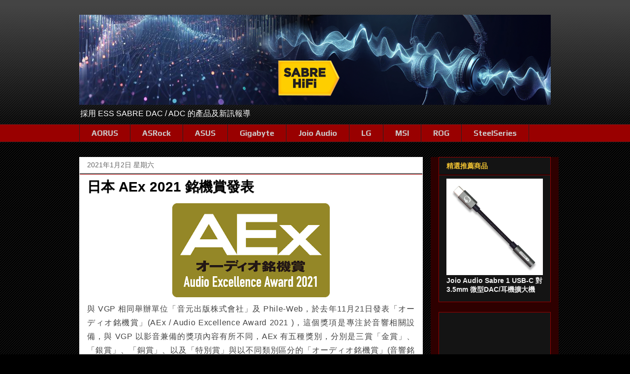

--- FILE ---
content_type: text/html; charset=UTF-8
request_url: https://www.sabrehifi.com/2021/01/aex-2021.html
body_size: 26521
content:
<!DOCTYPE html>
<html class='v2' dir='ltr' xmlns='http://www.w3.org/1999/xhtml' xmlns:b='http://www.google.com/2005/gml/b' xmlns:data='http://www.google.com/2005/gml/data' xmlns:expr='http://www.google.com/2005/gml/expr'>
<head>
<link href='https://www.blogger.com/static/v1/widgets/335934321-css_bundle_v2.css' rel='stylesheet' type='text/css'/>
<script async='async' src='//pagead2.googlesyndication.com/pagead/js/adsbygoogle.js'></script>
<script>
     (adsbygoogle = window.adsbygoogle || []).push({
          google_ad_client: "ca-pub-8168015666140714",
          enable_page_level_ads: true
     });
	</script>
<script async='async' src='//pagead2.googlesyndication.com/pagead/js/adsbygoogle.js'></script>
<script> (adsbygoogle = window.adsbygoogle || []).push({ google_ad_client: "ca-pub-8168015666140714", enable_page_level_ads: true }); </script>
<!-- Global site tag (gtag.js) - Google Analytics -->
<script async='async' src='https://www.googletagmanager.com/gtag/js?id=UA-91824532-1'></script>
<script>
  		window.dataLayer = window.dataLayer || [];
  		function gtag(){dataLayer.push(arguments);}
  		gtag('js', new Date());
  		gtag('config', 'UA-91824532-1');
	</script>
<meta content='width=device-width, initial-scale=1' name='viewport'/>
<meta content='width=1100' name='viewport'/>
<meta content='採用 ESS SABRE DAC/ADC 的產品及新訊報導' name='description'/>
<meta content='HiFi,Hi-Fi,ESS Tech,SABRE,DAC,ADC,Headphone,Audiophile,Stereo,音響,發燒友,耳機,數位流,ESS DAC,DAP,數位類比轉換器,USB DAC,CDP,播放器,串流音樂,擴大機,放大器,數位音樂,Hi-Res,高音質,Quad DAC' name='keywords'/>
<meta content='https://blogger.googleusercontent.com/img/b/R29vZ2xl/AVvXsEh00o74AnJQjWzTt6o1gK3EV75vB5t9ZxSxfioRldnBybMHAhI-8w5QSawGZH3rLVszfuzpcgov3R14pxBEwRFXL0ZxqPALgWI6NiHRM1zDJvBC2oEiHS5c7BF66Z4Jwi_A4whazIJqsQ/s1600-r/SABRE_HiFi-ESS-Technology.png' name='og:image'/>
<meta content='text/html; charset=UTF-8' http-equiv='Content-Type'/>
<meta content='blogger' name='generator'/>
<link href='https://www.sabrehifi.com/favicon.ico' rel='icon' type='image/x-icon'/>
<link href='https://www.sabrehifi.com/2021/01/aex-2021.html' rel='canonical'/>
<link rel="alternate" type="application/atom+xml" title="SABRE HiFi 要聽就聽最好的!! - Atom" href="https://www.sabrehifi.com/feeds/posts/default" />
<link rel="alternate" type="application/rss+xml" title="SABRE HiFi 要聽就聽最好的!! - RSS" href="https://www.sabrehifi.com/feeds/posts/default?alt=rss" />
<link rel="service.post" type="application/atom+xml" title="SABRE HiFi 要聽就聽最好的!! - Atom" href="https://draft.blogger.com/feeds/6999289827608749907/posts/default" />

<link rel="alternate" type="application/atom+xml" title="SABRE HiFi 要聽就聽最好的!! - Atom" href="https://www.sabrehifi.com/feeds/4564584757432203244/comments/default" />
<!--Can't find substitution for tag [blog.ieCssRetrofitLinks]-->
<link href='https://blogger.googleusercontent.com/img/b/R29vZ2xl/AVvXsEiDJG0Z35tReJ3mCC8ZCD3s2yzJqeXSwUcbcD6HiPg8p7bDGq4p7qhP1x4966-VXjv_Q1JA-ew5P_KQFHQkqlOyOf1B_VkfJZHogw1G7RvcnJZYoQBT-5oZQffGXy1lar1L4Dz7AuPxqg/s320/aex-2021-logo.png' rel='image_src'/>
<meta content='https://www.sabrehifi.com/2021/01/aex-2021.html' property='og:url'/>
<meta content='日本 AEx 2021 銘機賞發表' property='og:title'/>
<meta content='與 VGP 相同舉辦單位「音元出版株式會社」及 Phile-Web，於去年11月21日發表「オーディオ銘機賞」(AEx / Audio Excellence Award 2021 )，這個獎項是專注於音響相關設備，與 VGP 以影音兼備的獎項內容有所不同，AEx 有五種獎別，分別...' property='og:description'/>
<meta content='https://blogger.googleusercontent.com/img/b/R29vZ2xl/AVvXsEiDJG0Z35tReJ3mCC8ZCD3s2yzJqeXSwUcbcD6HiPg8p7bDGq4p7qhP1x4966-VXjv_Q1JA-ew5P_KQFHQkqlOyOf1B_VkfJZHogw1G7RvcnJZYoQBT-5oZQffGXy1lar1L4Dz7AuPxqg/w1200-h630-p-k-no-nu/aex-2021-logo.png' property='og:image'/>
<title>SABRE HiFi 要聽就聽最好的!!: 日本 AEx 2021 銘機賞發表</title>
<style type='text/css'>@font-face{font-family:'Open Sans';font-style:normal;font-weight:700;font-stretch:100%;font-display:swap;src:url(//fonts.gstatic.com/s/opensans/v44/memSYaGs126MiZpBA-UvWbX2vVnXBbObj2OVZyOOSr4dVJWUgsg-1x4taVIUwaEQbjB_mQ.woff2)format('woff2');unicode-range:U+0460-052F,U+1C80-1C8A,U+20B4,U+2DE0-2DFF,U+A640-A69F,U+FE2E-FE2F;}@font-face{font-family:'Open Sans';font-style:normal;font-weight:700;font-stretch:100%;font-display:swap;src:url(//fonts.gstatic.com/s/opensans/v44/memSYaGs126MiZpBA-UvWbX2vVnXBbObj2OVZyOOSr4dVJWUgsg-1x4kaVIUwaEQbjB_mQ.woff2)format('woff2');unicode-range:U+0301,U+0400-045F,U+0490-0491,U+04B0-04B1,U+2116;}@font-face{font-family:'Open Sans';font-style:normal;font-weight:700;font-stretch:100%;font-display:swap;src:url(//fonts.gstatic.com/s/opensans/v44/memSYaGs126MiZpBA-UvWbX2vVnXBbObj2OVZyOOSr4dVJWUgsg-1x4saVIUwaEQbjB_mQ.woff2)format('woff2');unicode-range:U+1F00-1FFF;}@font-face{font-family:'Open Sans';font-style:normal;font-weight:700;font-stretch:100%;font-display:swap;src:url(//fonts.gstatic.com/s/opensans/v44/memSYaGs126MiZpBA-UvWbX2vVnXBbObj2OVZyOOSr4dVJWUgsg-1x4jaVIUwaEQbjB_mQ.woff2)format('woff2');unicode-range:U+0370-0377,U+037A-037F,U+0384-038A,U+038C,U+038E-03A1,U+03A3-03FF;}@font-face{font-family:'Open Sans';font-style:normal;font-weight:700;font-stretch:100%;font-display:swap;src:url(//fonts.gstatic.com/s/opensans/v44/memSYaGs126MiZpBA-UvWbX2vVnXBbObj2OVZyOOSr4dVJWUgsg-1x4iaVIUwaEQbjB_mQ.woff2)format('woff2');unicode-range:U+0307-0308,U+0590-05FF,U+200C-2010,U+20AA,U+25CC,U+FB1D-FB4F;}@font-face{font-family:'Open Sans';font-style:normal;font-weight:700;font-stretch:100%;font-display:swap;src:url(//fonts.gstatic.com/s/opensans/v44/memSYaGs126MiZpBA-UvWbX2vVnXBbObj2OVZyOOSr4dVJWUgsg-1x5caVIUwaEQbjB_mQ.woff2)format('woff2');unicode-range:U+0302-0303,U+0305,U+0307-0308,U+0310,U+0312,U+0315,U+031A,U+0326-0327,U+032C,U+032F-0330,U+0332-0333,U+0338,U+033A,U+0346,U+034D,U+0391-03A1,U+03A3-03A9,U+03B1-03C9,U+03D1,U+03D5-03D6,U+03F0-03F1,U+03F4-03F5,U+2016-2017,U+2034-2038,U+203C,U+2040,U+2043,U+2047,U+2050,U+2057,U+205F,U+2070-2071,U+2074-208E,U+2090-209C,U+20D0-20DC,U+20E1,U+20E5-20EF,U+2100-2112,U+2114-2115,U+2117-2121,U+2123-214F,U+2190,U+2192,U+2194-21AE,U+21B0-21E5,U+21F1-21F2,U+21F4-2211,U+2213-2214,U+2216-22FF,U+2308-230B,U+2310,U+2319,U+231C-2321,U+2336-237A,U+237C,U+2395,U+239B-23B7,U+23D0,U+23DC-23E1,U+2474-2475,U+25AF,U+25B3,U+25B7,U+25BD,U+25C1,U+25CA,U+25CC,U+25FB,U+266D-266F,U+27C0-27FF,U+2900-2AFF,U+2B0E-2B11,U+2B30-2B4C,U+2BFE,U+3030,U+FF5B,U+FF5D,U+1D400-1D7FF,U+1EE00-1EEFF;}@font-face{font-family:'Open Sans';font-style:normal;font-weight:700;font-stretch:100%;font-display:swap;src:url(//fonts.gstatic.com/s/opensans/v44/memSYaGs126MiZpBA-UvWbX2vVnXBbObj2OVZyOOSr4dVJWUgsg-1x5OaVIUwaEQbjB_mQ.woff2)format('woff2');unicode-range:U+0001-000C,U+000E-001F,U+007F-009F,U+20DD-20E0,U+20E2-20E4,U+2150-218F,U+2190,U+2192,U+2194-2199,U+21AF,U+21E6-21F0,U+21F3,U+2218-2219,U+2299,U+22C4-22C6,U+2300-243F,U+2440-244A,U+2460-24FF,U+25A0-27BF,U+2800-28FF,U+2921-2922,U+2981,U+29BF,U+29EB,U+2B00-2BFF,U+4DC0-4DFF,U+FFF9-FFFB,U+10140-1018E,U+10190-1019C,U+101A0,U+101D0-101FD,U+102E0-102FB,U+10E60-10E7E,U+1D2C0-1D2D3,U+1D2E0-1D37F,U+1F000-1F0FF,U+1F100-1F1AD,U+1F1E6-1F1FF,U+1F30D-1F30F,U+1F315,U+1F31C,U+1F31E,U+1F320-1F32C,U+1F336,U+1F378,U+1F37D,U+1F382,U+1F393-1F39F,U+1F3A7-1F3A8,U+1F3AC-1F3AF,U+1F3C2,U+1F3C4-1F3C6,U+1F3CA-1F3CE,U+1F3D4-1F3E0,U+1F3ED,U+1F3F1-1F3F3,U+1F3F5-1F3F7,U+1F408,U+1F415,U+1F41F,U+1F426,U+1F43F,U+1F441-1F442,U+1F444,U+1F446-1F449,U+1F44C-1F44E,U+1F453,U+1F46A,U+1F47D,U+1F4A3,U+1F4B0,U+1F4B3,U+1F4B9,U+1F4BB,U+1F4BF,U+1F4C8-1F4CB,U+1F4D6,U+1F4DA,U+1F4DF,U+1F4E3-1F4E6,U+1F4EA-1F4ED,U+1F4F7,U+1F4F9-1F4FB,U+1F4FD-1F4FE,U+1F503,U+1F507-1F50B,U+1F50D,U+1F512-1F513,U+1F53E-1F54A,U+1F54F-1F5FA,U+1F610,U+1F650-1F67F,U+1F687,U+1F68D,U+1F691,U+1F694,U+1F698,U+1F6AD,U+1F6B2,U+1F6B9-1F6BA,U+1F6BC,U+1F6C6-1F6CF,U+1F6D3-1F6D7,U+1F6E0-1F6EA,U+1F6F0-1F6F3,U+1F6F7-1F6FC,U+1F700-1F7FF,U+1F800-1F80B,U+1F810-1F847,U+1F850-1F859,U+1F860-1F887,U+1F890-1F8AD,U+1F8B0-1F8BB,U+1F8C0-1F8C1,U+1F900-1F90B,U+1F93B,U+1F946,U+1F984,U+1F996,U+1F9E9,U+1FA00-1FA6F,U+1FA70-1FA7C,U+1FA80-1FA89,U+1FA8F-1FAC6,U+1FACE-1FADC,U+1FADF-1FAE9,U+1FAF0-1FAF8,U+1FB00-1FBFF;}@font-face{font-family:'Open Sans';font-style:normal;font-weight:700;font-stretch:100%;font-display:swap;src:url(//fonts.gstatic.com/s/opensans/v44/memSYaGs126MiZpBA-UvWbX2vVnXBbObj2OVZyOOSr4dVJWUgsg-1x4vaVIUwaEQbjB_mQ.woff2)format('woff2');unicode-range:U+0102-0103,U+0110-0111,U+0128-0129,U+0168-0169,U+01A0-01A1,U+01AF-01B0,U+0300-0301,U+0303-0304,U+0308-0309,U+0323,U+0329,U+1EA0-1EF9,U+20AB;}@font-face{font-family:'Open Sans';font-style:normal;font-weight:700;font-stretch:100%;font-display:swap;src:url(//fonts.gstatic.com/s/opensans/v44/memSYaGs126MiZpBA-UvWbX2vVnXBbObj2OVZyOOSr4dVJWUgsg-1x4uaVIUwaEQbjB_mQ.woff2)format('woff2');unicode-range:U+0100-02BA,U+02BD-02C5,U+02C7-02CC,U+02CE-02D7,U+02DD-02FF,U+0304,U+0308,U+0329,U+1D00-1DBF,U+1E00-1E9F,U+1EF2-1EFF,U+2020,U+20A0-20AB,U+20AD-20C0,U+2113,U+2C60-2C7F,U+A720-A7FF;}@font-face{font-family:'Open Sans';font-style:normal;font-weight:700;font-stretch:100%;font-display:swap;src:url(//fonts.gstatic.com/s/opensans/v44/memSYaGs126MiZpBA-UvWbX2vVnXBbObj2OVZyOOSr4dVJWUgsg-1x4gaVIUwaEQbjA.woff2)format('woff2');unicode-range:U+0000-00FF,U+0131,U+0152-0153,U+02BB-02BC,U+02C6,U+02DA,U+02DC,U+0304,U+0308,U+0329,U+2000-206F,U+20AC,U+2122,U+2191,U+2193,U+2212,U+2215,U+FEFF,U+FFFD;}@font-face{font-family:'Play';font-style:normal;font-weight:700;font-display:swap;src:url(//fonts.gstatic.com/s/play/v21/6ae84K2oVqwItm4TCp0y2lvQNTIQoQ.woff2)format('woff2');unicode-range:U+0460-052F,U+1C80-1C8A,U+20B4,U+2DE0-2DFF,U+A640-A69F,U+FE2E-FE2F;}@font-face{font-family:'Play';font-style:normal;font-weight:700;font-display:swap;src:url(//fonts.gstatic.com/s/play/v21/6ae84K2oVqwItm4TCpQy2lvQNTIQoQ.woff2)format('woff2');unicode-range:U+0301,U+0400-045F,U+0490-0491,U+04B0-04B1,U+2116;}@font-face{font-family:'Play';font-style:normal;font-weight:700;font-display:swap;src:url(//fonts.gstatic.com/s/play/v21/6ae84K2oVqwItm4TCpMy2lvQNTIQoQ.woff2)format('woff2');unicode-range:U+0370-0377,U+037A-037F,U+0384-038A,U+038C,U+038E-03A1,U+03A3-03FF;}@font-face{font-family:'Play';font-style:normal;font-weight:700;font-display:swap;src:url(//fonts.gstatic.com/s/play/v21/6ae84K2oVqwItm4TCp8y2lvQNTIQoQ.woff2)format('woff2');unicode-range:U+0102-0103,U+0110-0111,U+0128-0129,U+0168-0169,U+01A0-01A1,U+01AF-01B0,U+0300-0301,U+0303-0304,U+0308-0309,U+0323,U+0329,U+1EA0-1EF9,U+20AB;}@font-face{font-family:'Play';font-style:normal;font-weight:700;font-display:swap;src:url(//fonts.gstatic.com/s/play/v21/6ae84K2oVqwItm4TCp4y2lvQNTIQoQ.woff2)format('woff2');unicode-range:U+0100-02BA,U+02BD-02C5,U+02C7-02CC,U+02CE-02D7,U+02DD-02FF,U+0304,U+0308,U+0329,U+1D00-1DBF,U+1E00-1E9F,U+1EF2-1EFF,U+2020,U+20A0-20AB,U+20AD-20C0,U+2113,U+2C60-2C7F,U+A720-A7FF;}@font-face{font-family:'Play';font-style:normal;font-weight:700;font-display:swap;src:url(//fonts.gstatic.com/s/play/v21/6ae84K2oVqwItm4TCpAy2lvQNTI.woff2)format('woff2');unicode-range:U+0000-00FF,U+0131,U+0152-0153,U+02BB-02BC,U+02C6,U+02DA,U+02DC,U+0304,U+0308,U+0329,U+2000-206F,U+20AC,U+2122,U+2191,U+2193,U+2212,U+2215,U+FEFF,U+FFFD;}</style>
<style id='page-skin-1' type='text/css'><!--
/*
-----------------------------------------------
Blogger Template Style
Name:     Awesome Inc.
Designer: Tina Chen
URL:      tinachen.org
----------------------------------------------- */
/* Variable definitions
====================
<Variable name="keycolor" description="Main Color" type="color" default="#ffffff"/>
<Group description="Page" selector="body">
<Variable name="body.font" description="Font" type="font"
default="normal normal 13px Arial, Tahoma, Helvetica, FreeSans, sans-serif"/>
<Variable name="body.background.color" description="Background Color" type="color" default="#000000"/>
<Variable name="body.text.color" description="Text Color" type="color" default="#ffffff"/>
</Group>
<Group description="Links" selector=".main-inner">
<Variable name="link.color" description="Link Color" type="color" default="#888888"/>
<Variable name="link.visited.color" description="Visited Color" type="color" default="#444444"/>
<Variable name="link.hover.color" description="Hover Color" type="color" default="#cccccc"/>
</Group>
<Group description="Blog Title" selector=".header h1">
<Variable name="header.font" description="Title Font" type="font"
default="normal bold 40px Arial, Tahoma, Helvetica, FreeSans, sans-serif"/>
<Variable name="header.text.color" description="Title Color" type="color" default="#444444" />
<Variable name="header.background.color" description="Header Background" type="color" default="transparent" />
</Group>
<Group description="Blog Description" selector=".header .description">
<Variable name="description.font" description="Font" type="font"
default="normal normal 14px Arial, Tahoma, Helvetica, FreeSans, sans-serif"/>
<Variable name="description.text.color" description="Text Color" type="color"
default="#444444" />
</Group>
<Group description="Tabs Text" selector=".tabs-inner .widget li a">
<Variable name="tabs.font" description="Font" type="font"
default="normal bold 14px Arial, Tahoma, Helvetica, FreeSans, sans-serif"/>
<Variable name="tabs.text.color" description="Text Color" type="color" default="#444444"/>
<Variable name="tabs.selected.text.color" description="Selected Color" type="color" default="#cccccc"/>
</Group>
<Group description="Tabs Background" selector=".tabs-outer .PageList">
<Variable name="tabs.background.color" description="Background Color" type="color" default="#141414"/>
<Variable name="tabs.selected.background.color" description="Selected Color" type="color" default="#444444"/>
<Variable name="tabs.border.color" description="Border Color" type="color" default="#990000"/>
</Group>
<Group description="Date Header" selector=".main-inner .widget h2.date-header, .main-inner .widget h2.date-header span">
<Variable name="date.font" description="Font" type="font"
default="normal normal 14px Arial, Tahoma, Helvetica, FreeSans, sans-serif"/>
<Variable name="date.text.color" description="Text Color" type="color" default="#666666"/>
<Variable name="date.border.color" description="Border Color" type="color" default="#990000"/>
</Group>
<Group description="Post Title" selector="h3.post-title, h4, h3.post-title a">
<Variable name="post.title.font" description="Font" type="font"
default="normal bold 22px 'Noto Sans TC',Arial, Tahoma, Helvetica, FreeSans, sans-serif"/>
<Variable name="post.title.text.color" description="Text Color" type="color" default="#444444"/>
</Group>
<Group description="Post Background" selector=".post">
<Variable name="post.background.color" description="Background Color" type="color" default="#141414" />
<Variable name="post.border.color" description="Border Color" type="color" default="#990000" />
<Variable name="post.border.bevel.color" description="Bevel Color" type="color" default="#990000"/>
</Group>
<Group description="Gadget Title" selector="h2">
<Variable name="widget.title.font" description="Font" type="font"
default="normal bold 14px Arial, Tahoma, Helvetica, FreeSans, sans-serif"/>
<Variable name="widget.title.text.color" description="Text Color" type="color" default="#444444"/>
</Group>
<Group description="Gadget Text" selector=".sidebar .widget">
<Variable name="widget.font" description="Font" type="font"
default="normal normal 14px Arial, Tahoma, Helvetica, FreeSans, sans-serif"/>
<Variable name="widget.text.color" description="Text Color" type="color" default="#444444"/>
<Variable name="widget.alternate.text.color" description="Alternate Color" type="color" default="#666666"/>
</Group>
<Group description="Gadget Links" selector=".sidebar .widget">
<Variable name="widget.link.color" description="Link Color" type="color" default="#888888"/>
<Variable name="widget.link.visited.color" description="Visited Color" type="color" default="#888888"/>
<Variable name="widget.link.hover.color" description="Hover Color" type="color" default="#cccccc"/>
</Group>
<Group description="Gadget Background" selector=".sidebar .widget">
<Variable name="widget.background.color" description="Background Color" type="color" default="#141414"/>
<Variable name="widget.border.color" description="Border Color" type="color" default="#222222"/>
<Variable name="widget.border.bevel.color" description="Bevel Color" type="color" default="#000000"/>
</Group>
<Group description="Sidebar Background" selector=".column-left-inner .column-right-inner">
<Variable name="widget.outer.background.color" description="Background Color" type="color" default="transparent" />
</Group>
<Group description="Images" selector=".main-inner">
<Variable name="image.background.color" description="Background Color" type="color" default="transparent"/>
<Variable name="image.border.color" description="Border Color" type="color" default="transparent"/>
</Group>
<Group description="Feed" selector=".blog-feeds">
<Variable name="feed.text.color" description="Text Color" type="color" default="#444444"/>
</Group>
<Group description="Feed Links" selector=".blog-feeds">
<Variable name="feed.link.color" description="Link Color" type="color" default="#888888"/>
<Variable name="feed.link.visited.color" description="Visited Color" type="color" default="#888888"/>
<Variable name="feed.link.hover.color" description="Hover Color" type="color" default="#cccccc"/>
</Group>
<Group description="Pager" selector=".blog-pager">
<Variable name="pager.background.color" description="Background Color" type="color" default="#ffffff" />
</Group>
<Group description="Footer" selector=".footer-outer">
<Variable name="footer.background.color" description="Background Color" type="color" default="#141414" />
<Variable name="footer.text.color" description="Text Color" type="color" default="#444444" />
</Group>
<Variable name="title.shadow.spread" description="Title Shadow" type="length" default="-1px" min="-1px" max="100px"/>
<Variable name="body.background" description="Body Background" type="background"
color="#000000"
default="$(color) none repeat scroll top left"/>
<Variable name="body.background.gradient.cap" description="Body Gradient Cap" type="url"
default="none"/>
<Variable name="body.background.size" description="Body Background Size" type="string" default="auto"/>
<Variable name="tabs.background.gradient" description="Tabs Background Gradient" type="url"
default="none"/>
<Variable name="header.background.gradient" description="Header Background Gradient" type="url" default="none" />
<Variable name="header.padding.top" description="Header Top Padding" type="length" default="22px" min="0" max="100px"/>
<Variable name="header.margin.top" description="Header Top Margin" type="length" default="0" min="0" max="100px"/>
<Variable name="header.margin.bottom" description="Header Bottom Margin" type="length" default="0" min="0" max="100px"/>
<Variable name="widget.padding.top" description="Widget Padding Top" type="length" default="8px" min="0" max="20px"/>
<Variable name="widget.padding.side" description="Widget Padding Side" type="length" default="15px" min="0" max="100px"/>
<Variable name="widget.outer.margin.top" description="Widget Top Margin" type="length" default="0" min="0" max="100px"/>
<Variable name="widget.outer.background.gradient" description="Gradient" type="url" default="none" />
<Variable name="widget.border.radius" description="Gadget Border Radius" type="length" default="0" min="0" max="100px"/>
<Variable name="outer.shadow.spread" description="Outer Shadow Size" type="length" default="0" min="0" max="100px"/>
<Variable name="date.header.border.radius.top" description="Date Header Border Radius Top" type="length" default="0" min="0" max="100px"/>
<Variable name="date.header.position" description="Date Header Position" type="length" default="15px" min="0" max="100px"/>
<Variable name="date.space" description="Date Space" type="length" default="30px" min="0" max="100px"/>
<Variable name="date.position" description="Date Float" type="string" default="static" />
<Variable name="date.padding.bottom" description="Date Padding Bottom" type="length" default="0" min="0" max="100px"/>
<Variable name="date.border.size" description="Date Border Size" type="length" default="0" min="0" max="10px"/>
<Variable name="date.background" description="Date Background" type="background" color="transparent"
default="$(color) none no-repeat scroll top left" />
<Variable name="date.first.border.radius.top" description="Date First top radius" type="length" default="0" min="0" max="100px"/>
<Variable name="date.last.space.bottom" description="Date Last Space Bottom" type="length"
default="20px" min="0" max="100px"/>
<Variable name="date.last.border.radius.bottom" description="Date Last bottom radius" type="length" default="0" min="0" max="100px"/>
<Variable name="post.first.padding.top" description="First Post Padding Top" type="length" default="0" min="0" max="100px"/>
<Variable name="image.shadow.spread" description="Image Shadow Size" type="length" default="0" min="0" max="100px"/>
<Variable name="image.border.radius" description="Image Border Radius" type="length" default="0" min="0" max="100px"/>
<Variable name="separator.outdent" description="Separator Outdent" type="length" default="15px" min="0" max="100px"/>
<Variable name="title.separator.border.size" description="Widget Title Border Size" type="length" default="1px" min="0" max="10px"/>
<Variable name="list.separator.border.size" description="List Separator Border Size" type="length" default="1px" min="0" max="10px"/>
<Variable name="shadow.spread" description="Shadow Size" type="length" default="0" min="0" max="100px"/>
<Variable name="startSide" description="Side where text starts in blog language" type="automatic" default="left"/>
<Variable name="endSide" description="Side where text ends in blog language" type="automatic" default="right"/>
<Variable name="date.side" description="Side where date header is placed" type="string" default="right"/>
<Variable name="pager.border.radius.top" description="Pager Border Top Radius" type="length" default="0" min="0" max="100px"/>
<Variable name="pager.space.top" description="Pager Top Space" type="length" default="1em" min="0" max="20em"/>
<Variable name="footer.background.gradient" description="Background Gradient" type="url" default="none" />
<Variable name="mobile.background.size" description="Mobile Background Size" type="string"
default="auto"/>
<Variable name="mobile.background.overlay" description="Mobile Background Overlay" type="string"
default="transparent none repeat scroll top left"/>
<Variable name="mobile.button.color" description="Mobile Button Color" type="color" default="#ffffff" />
*/
/* Content
----------------------------------------------- */
body {
font: normal normal 14px Arial, Tahoma, Helvetica, FreeSans, sans-serif;
color: #444444;
background: #000000 url(//www.blogblog.com/1kt/awesomeinc/body_background_dark.png) repeat scroll top left;
}
html body .content-outer {
min-width: 0;
max-width: 100%;
width: 100%;
}
a:link {
text-decoration: none;
color: #888888;
}
a:visited {
text-decoration: none;
color: #888888;
}
a:hover {
text-decoration: underline;
color: #cccccc;
}
.body-fauxcolumn-outer .cap-top {
position: absolute;
z-index: 1;
height: 276px;
width: 100%;
background: transparent url(//www.blogblog.com/1kt/awesomeinc/body_gradient_dark.png) repeat-x scroll top left;
_background-image: none;
}
/* Columns
----------------------------------------------- */
.content-inner {
padding: 0;
}
.header-inner .section {
margin: 0 16px;
}
.tabs-inner .section {
margin: 0 16px;
}
.main-inner {
padding-top: 30px;
}
.main-inner .column-center-inner,
.main-inner .column-left-inner,
.main-inner .column-right-inner {
padding: 0 5px;
}
*+html body .main-inner .column-center-inner {
margin-top: -30px;
}
#layout .main-inner .column-center-inner {
margin-top: 0;
}
/* Header
----------------------------------------------- */
.header-outer {
margin: 0 0 0 0;
background: transparent none repeat scroll 0 0;
}
.Header h1 {
font: normal bold 40px Arial, Tahoma, Helvetica, FreeSans, sans-serif;
color: #444444;
text-shadow: 0 0 -1px #000000;
}
.Header h1 a {
color: #444444;
}
.Header .description {
font: normal normal 16px Arial, Tahoma, Helvetica, FreeSans, sans-serif;
color: #ffffff;
}
.header-inner .Header .titlewrapper,
.header-inner .Header .descriptionwrapper {
padding-left: 0;
padding-right: 0;
margin-bottom: 0;
}
.header-inner .Header .titlewrapper {
padding-top: 22px;
}
/* Tabs
----------------------------------------------- */
.tabs-outer {
overflow: hidden;
position: relative;
background: #990000 none repeat scroll 0 0;
}
#layout .tabs-outer {
overflow: visible;
}
.tabs-cap-top, .tabs-cap-bottom {
position: absolute;
width: 100%;
border-top: 1px solid #222222;
}
.tabs-cap-bottom {
bottom: 0;
}
.tabs-inner .widget li a {
display: inline-block;
margin: 0;
padding: .6em 1.5em;
font: normal bold 16px Play;
color: #cccccc;
border-top: 1px solid #222222;
border-bottom: 1px solid #222222;
border-left: 1px solid #222222;
height: 16px;
line-height: 16px;
}
.tabs-inner .widget li:last-child a {
border-right: 1px solid #222222;
}
.tabs-inner .widget li.selected a, .tabs-inner .widget li a:hover {
background: #444444 none repeat-x scroll 0 -100px;
color: #cccccc;
font-size: 14px;
}
/* Headings
----------------------------------------------- */
h2 {
font: normal bold 14px Arial, Tahoma, Helvetica, FreeSans, sans-serif;
color: #f1c232;
}
/* Widgets
----------------------------------------------- */
.main-inner .section {
margin: 0 27px;
padding: 0;
}
.main-inner .column-left-outer,
.main-inner .column-right-outer {
margin-top: 0;
}
#layout .main-inner .column-left-outer,
#layout .main-inner .column-right-outer {
margin-top: 0;
}
.main-inner .column-left-inner,
.main-inner .column-right-inner {
background: #2e0000 none repeat 0 0;
-moz-box-shadow: 0 0 0 rgba(0, 0, 0, .2);
-webkit-box-shadow: 0 0 0 rgba(0, 0, 0, .2);
-goog-ms-box-shadow: 0 0 0 rgba(0, 0, 0, .2);
box-shadow: 0 0 0 rgba(0, 0, 0, .2);
-moz-border-radius: 0;
-webkit-border-radius: 0;
-goog-ms-border-radius: 0;
border-radius: 0;
}
#layout .main-inner .column-left-inner,
#layout .main-inner .column-right-inner {
margin-top: 0;
}
.sidebar .widget {
font: normal bold 14px Arial, Tahoma, Helvetica, FreeSans, sans-serif;
color: #eeeeee;
}
.sidebar .widget a:link {
color: #888888;
}
.sidebar .widget a:visited {
color: #888888;
}
.sidebar .widget a:hover {
color: #f1c232;
}
.sidebar .widget h2 {
text-shadow: 0 0 -1px #000000;
}
.main-inner .widget {
background-color: #141414;
border: 1px solid #990000;
padding: 0 15px 15px;
margin: 20px -16px;
-moz-box-shadow: 0 0 0 rgba(0, 0, 0, .2);
-webkit-box-shadow: 0 0 0 rgba(0, 0, 0, .2);
-goog-ms-box-shadow: 0 0 0 rgba(0, 0, 0, .2);
box-shadow: 0 0 0 rgba(0, 0, 0, .2);
-moz-border-radius: 0;
-webkit-border-radius: 0;
-goog-ms-border-radius: 0;
border-radius: 0;
}
.main-inner .widget h2 {
margin: 0 -15px;
padding: .6em 15px .5em;
border-bottom: 1px solid #000000;
}
.footer-inner .widget h2 {
padding: 0 0 .4em;
border-bottom: 1px solid #000000;
}
.main-inner .widget h2 + div, .footer-inner .widget h2 + div {
border-top: 1px solid #990000;
padding-top: 8px;
}
.main-inner .widget .widget-content {
margin: 0 -15px;
padding: 7px 15px 0;
}
.main-inner .widget ul, .main-inner .widget #ArchiveList ul.flat {
margin: -8px -15px 0;
padding: 0;
list-style: none;
}
.main-inner .widget #ArchiveList {
margin: -8px 0 0;
}
.main-inner .widget ul li, .main-inner .widget #ArchiveList ul.flat li {
padding: .5em 15px;
text-indent: 0;
color: #666666;
border-top: 1px solid #990000;
border-bottom: 1px solid #000000;
}
.main-inner .widget #ArchiveList ul li {
padding-top: .25em;
padding-bottom: .25em;
}
.main-inner .widget ul li:first-child, .main-inner .widget #ArchiveList ul.flat li:first-child {
border-top: none;
}
.main-inner .widget ul li:last-child, .main-inner .widget #ArchiveList ul.flat li:last-child {
border-bottom: none;
}
.post-body {
position: relative;
}
.main-inner .widget .post-body ul {
padding: 0 2.5em;
margin: .5em 0;
list-style: disc;
}
.main-inner .widget .post-body ul li {
padding: 0.25em 0;
margin-bottom: .25em;
color: #444444;
border: none;
}
.footer-inner .widget ul {
padding: 0;
list-style: none;
}
.widget .zippy {
color: #666666;
}
/* Posts
----------------------------------------------- */
body .main-inner .Blog {
padding: 0;
margin-bottom: 1em;
background-color: transparent;
border: none;
-moz-box-shadow: 0 0 0 rgba(0, 0, 0, 0);
-webkit-box-shadow: 0 0 0 rgba(0, 0, 0, 0);
-goog-ms-box-shadow: 0 0 0 rgba(0, 0, 0, 0);
box-shadow: 0 0 0 rgba(0, 0, 0, 0);
}
.main-inner .section:last-child .Blog:last-child {
padding: 0;
margin-bottom: 1em;
}
.main-inner .widget h2.date-header {
margin: 0 -15px 1px;
padding: 0 0 0 0;
font: normal normal 14px Arial, Tahoma, Helvetica, FreeSans, sans-serif;
color: #666666;
background: transparent none no-repeat scroll top left;
border-top: 0 solid #222222;
border-bottom: 1px solid #000000;
-moz-border-radius-topleft: 0;
-moz-border-radius-topright: 0;
-webkit-border-top-left-radius: 0;
-webkit-border-top-right-radius: 0;
border-top-left-radius: 0;
border-top-right-radius: 0;
position: static;
bottom: 100%;
right: 15px;
text-shadow: 0 0 -1px #000000;
}
.main-inner .widget h2.date-header span {
font: normal normal 14px Arial, Tahoma, Helvetica, FreeSans, sans-serif;
display: block;
padding: .5em 15px;
border-left: 0 solid #222222;
border-right: 0 solid #222222;
}
.date-outer {
position: relative;
margin: 30px 0 20px;
padding: 0 15px;
background-color: #ffffff;
border: 1px solid #ffffff;
-moz-box-shadow: 0 0 0 rgba(0, 0, 0, .2);
-webkit-box-shadow: 0 0 0 rgba(0, 0, 0, .2);
-goog-ms-box-shadow: 0 0 0 rgba(0, 0, 0, .2);
box-shadow: 0 0 0 rgba(0, 0, 0, .2);
-moz-border-radius: 0;
-webkit-border-radius: 0;
-goog-ms-border-radius: 0;
border-radius: 0;
}
.date-outer:first-child {
margin-top: 0;
}
.date-outer:last-child {
margin-bottom: 20px;
-moz-border-radius-bottomleft: 0;
-moz-border-radius-bottomright: 0;
-webkit-border-bottom-left-radius: 0;
-webkit-border-bottom-right-radius: 0;
-goog-ms-border-bottom-left-radius: 0;
-goog-ms-border-bottom-right-radius: 0;
border-bottom-left-radius: 0;
border-bottom-right-radius: 0;
}
.date-posts {
margin: 0 -15px;
padding: 0 15px;
clear: both;
}
.post-outer, .inline-ad {
border-top: 1px solid #ffffff;
margin: 0 -15px;
padding: 15px 15px;
}
.post-outer {
padding-bottom: 10px;
}
.post-outer:first-child {
padding-top: 0;
border-top: none;
}
.post-outer:last-child, .inline-ad:last-child {
border-bottom: none;
}
.post-body {
position: relative;
}
.post-body img {
padding: 0px;
background: #ffffff;
border: 1px solid transparent;
-moz-box-shadow: 0 0 0 rgba(0, 0, 0, .2);
-webkit-box-shadow: 0 0 0 rgba(0, 0, 0, .2);
box-shadow: 0 0 0 rgba(0, 0, 0, .2);
-moz-border-radius: 0;
-webkit-border-radius: 0;
border-radius: 0;
}
.post-body .tr-caption-container img {
display: block;
margin: 0 auto 0;
}
.post-body .tr-caption {
font-size: 14px;
}
h3.post-title, h4 {
font: normal bold 24px Open Sans;
color: #444444;
}
h3.post-title a {
font: normal bold 24px Open Sans;
color: #444444;
}
h3.post-title a:hover {
color: #cccccc;
text-decoration: underline;
}
.post-header {
margin: 0 0 1em;
}
.post-body {
line-height: 1.2;
}
.post-outer h2 {
color: #444444;
}
.post-footer {
margin: 1.5em 0 0;
}
#blog-pager {
padding: 15px;
font-size: 120%;
background-color: #ffffff;
border: 1px solid #990000;
-moz-box-shadow: 0 0 0 rgba(0, 0, 0, .2);
-webkit-box-shadow: 0 0 0 rgba(0, 0, 0, .2);
-goog-ms-box-shadow: 0 0 0 rgba(0, 0, 0, .2);
box-shadow: 0 0 0 rgba(0, 0, 0, .2);
-moz-border-radius: 0;
-webkit-border-radius: 0;
-goog-ms-border-radius: 0;
border-radius: 0;
-moz-border-radius-topleft: 0;
-moz-border-radius-topright: 0;
-webkit-border-top-left-radius: 0;
-webkit-border-top-right-radius: 0;
-goog-ms-border-top-left-radius: 0;
-goog-ms-border-top-right-radius: 0;
border-top-left-radius: 0;
border-top-right-radius-topright: 0;
margin-top: 1em;
}
.blog-feeds, .post-feeds {
margin: 1em 0;
text-align: center;
color: #444444;
}
.blog-feeds a, .post-feeds a {
color: #888888;
}
.blog-feeds a:visited, .post-feeds a:visited {
color: #888888;
}
.blog-feeds a:hover, .post-feeds a:hover {
color: #cccccc;
}
.post-outer .comments {
margin-top: 2em;
}
/* Comments
----------------------------------------------- */
.comments .comments-content .icon.blog-author {
background-repeat: no-repeat;
background-image: url([data-uri]);
}
.comments .comments-content .loadmore a {
border-top: 1px solid #222222;
border-bottom: 1px solid #222222;
}
.comments .continue {
border-top: 2px solid #222222;
}
/* Footer
----------------------------------------------- */
.footer-outer {
margin: -0 0 -1px;
padding: 0 0 0;
color: #444444;
overflow: hidden;
}
.footer-fauxborder-left {
border-top: 1px solid #990000;
background: #141414 none repeat scroll 0 0;
-moz-box-shadow: 0 0 0 rgba(0, 0, 0, .2);
-webkit-box-shadow: 0 0 0 rgba(0, 0, 0, .2);
-goog-ms-box-shadow: 0 0 0 rgba(0, 0, 0, .2);
box-shadow: 0 0 0 rgba(0, 0, 0, .2);
margin: 0 -0;
}
/* Mobile
----------------------------------------------- */
body.mobile {
background-size: auto;
}
.mobile .body-fauxcolumn-outer {
background: transparent none repeat scroll top left;
}
*+html body.mobile .main-inner .column-center-inner {
margin-top: 0;
}
.mobile .main-inner .widget {
padding: 0 0 15px;
}
.mobile .main-inner .widget h2 + div,
.mobile .footer-inner .widget h2 + div {
border-top: none;
padding-top: 0;
}
.mobile .footer-inner .widget h2 {
padding: 0.5em 0;
border-bottom: none;
}
.mobile .main-inner .widget .widget-content {
margin: 0;
padding: 7px 0 0;
}
.mobile .main-inner .widget ul,
.mobile .main-inner .widget #ArchiveList ul.flat {
margin: 0 -15px 0;
}
.mobile .main-inner .widget h2.date-header {
right: 0;
}
.mobile .date-header span {
padding: 0.4em 0;
}
.mobile .date-outer:first-child {
margin-bottom: 0;
border: 1px solid #ffffff;
-moz-border-radius-topleft: 0;
-moz-border-radius-topright: 0;
-webkit-border-top-left-radius: 0;
-webkit-border-top-right-radius: 0;
-goog-ms-border-top-left-radius: 0;
-goog-ms-border-top-right-radius: 0;
border-top-left-radius: 0;
border-top-right-radius: 0;
}
.mobile .date-outer {
border-color: #ffffff;
border-width: 0 1px 1px;
}
.mobile .date-outer:last-child {
margin-bottom: 0;
}
.mobile .main-inner {
padding: 0;
}
.mobile .header-inner .section {
margin: 0;
}
.mobile .post-outer, .mobile .inline-ad {
padding: 5px 0;
}
.mobile .tabs-inner .section {
margin: 0 10px;
}
.mobile .main-inner .widget h2 {
margin: 0;
padding: 0;
}
.mobile .main-inner .widget h2.date-header span {
padding: 0;
}
.mobile .main-inner .widget .widget-content {
margin: 0;
padding: 7px 0 0;
}
.mobile #blog-pager {
border: 1px solid transparent;
background: #141414 none repeat scroll 0 0;
}
.mobile .main-inner .column-left-inner,
.mobile .main-inner .column-right-inner {
background: #2e0000 none repeat 0 0;
-moz-box-shadow: none;
-webkit-box-shadow: none;
-goog-ms-box-shadow: none;
box-shadow: none;
}
.mobile .date-posts {
margin: 0;
padding: 0;
}
.mobile .footer-fauxborder-left {
margin: 0;
border-top: inherit;
}
.mobile .main-inner .section:last-child .Blog:last-child {
margin-bottom: 0;
}
.mobile-index-contents {
color: #444444;
}
.mobile .mobile-link-button {
background: #888888 none repeat scroll 0 0;
}
.mobile-link-button a:link, .mobile-link-button a:visited {
color: #ffffff;
}
.mobile .tabs-inner .PageList .widget-content {
background: transparent;
border-top: 1px solid;
border-color: #222222;
color: #cccccc;
}
.mobile .tabs-inner .PageList .widget-content .pagelist-arrow {
border-left: 1px solid #222222;
}
@import url(//fonts.googleapis.com/earlyaccess/notosanstc.css);
.post-body {
font: 16px/1.8em "Trebuchet MS","Lucida Grande","Lucida Sans Unicode","Lucida Sans",Arial,sans-serif;
letter-spacing: .04em;
text-align: justify;
}
h3.post-title, .comments h4 {
line-height: 1.2em;
font-family: "Noto Sans TC",sans-serif;
color: #000000;
font-size: 2.0em;
text-shadow: 0 1px 1px rgba(0,0,0,.3);
}
--></style>
<style id='template-skin-1' type='text/css'><!--
body {
min-width: 990px;
}
.content-outer, .content-fauxcolumn-outer, .region-inner {
min-width: 990px;
max-width: 990px;
_width: 990px;
}
.main-inner .columns {
padding-left: 0;
padding-right: 260px;
}
.main-inner .fauxcolumn-center-outer {
left: 0;
right: 260px;
/* IE6 does not respect left and right together */
_width: expression(this.parentNode.offsetWidth -
parseInt("0") -
parseInt("260px") + 'px');
}
.main-inner .fauxcolumn-left-outer {
width: 0;
}
.main-inner .fauxcolumn-right-outer {
width: 260px;
}
.main-inner .column-left-outer {
width: 0;
right: 100%;
margin-left: -0;
}
.main-inner .column-right-outer {
width: 260px;
margin-right: -260px;
}
#layout {
min-width: 0;
}
#layout .content-outer {
min-width: 0;
width: 800px;
}
#layout .region-inner {
min-width: 0;
width: auto;
}
--></style>
<script type='text/javascript'>
        (function(i,s,o,g,r,a,m){i['GoogleAnalyticsObject']=r;i[r]=i[r]||function(){
        (i[r].q=i[r].q||[]).push(arguments)},i[r].l=1*new Date();a=s.createElement(o),
        m=s.getElementsByTagName(o)[0];a.async=1;a.src=g;m.parentNode.insertBefore(a,m)
        })(window,document,'script','https://www.google-analytics.com/analytics.js','ga');
        ga('create', 'UA-91824532-1', 'auto', 'blogger');
        ga('blogger.send', 'pageview');
      </script>
<link href='https://draft.blogger.com/dyn-css/authorization.css?targetBlogID=6999289827608749907&amp;zx=0789381b-d35e-41d8-914e-3691c91e189a' media='none' onload='if(media!=&#39;all&#39;)media=&#39;all&#39;' rel='stylesheet'/><noscript><link href='https://draft.blogger.com/dyn-css/authorization.css?targetBlogID=6999289827608749907&amp;zx=0789381b-d35e-41d8-914e-3691c91e189a' rel='stylesheet'/></noscript>
<meta name='google-adsense-platform-account' content='ca-host-pub-1556223355139109'/>
<meta name='google-adsense-platform-domain' content='blogspot.com'/>

<!-- data-ad-client=ca-pub-8168015666140714 -->

</head>
<body class='loading'>
<div class='navbar no-items section' id='navbar' name='導覽列'>
</div>
<div class='body-fauxcolumns'>
<div class='fauxcolumn-outer body-fauxcolumn-outer'>
<div class='cap-top'>
<div class='cap-left'></div>
<div class='cap-right'></div>
</div>
<div class='fauxborder-left'>
<div class='fauxborder-right'></div>
<div class='fauxcolumn-inner'>
</div>
</div>
<div class='cap-bottom'>
<div class='cap-left'></div>
<div class='cap-right'></div>
</div>
</div>
</div>
<div class='content'>
<div class='content-fauxcolumns'>
<div class='fauxcolumn-outer content-fauxcolumn-outer'>
<div class='cap-top'>
<div class='cap-left'></div>
<div class='cap-right'></div>
</div>
<div class='fauxborder-left'>
<div class='fauxborder-right'></div>
<div class='fauxcolumn-inner'>
</div>
</div>
<div class='cap-bottom'>
<div class='cap-left'></div>
<div class='cap-right'></div>
</div>
</div>
</div>
<div class='content-outer'>
<div class='content-cap-top cap-top'>
<div class='cap-left'></div>
<div class='cap-right'></div>
</div>
<div class='fauxborder-left content-fauxborder-left'>
<div class='fauxborder-right content-fauxborder-right'></div>
<div class='content-inner'>
<header>
<div class='header-outer'>
<div class='header-cap-top cap-top'>
<div class='cap-left'></div>
<div class='cap-right'></div>
</div>
<div class='fauxborder-left header-fauxborder-left'>
<div class='fauxborder-right header-fauxborder-right'></div>
<div class='region-inner header-inner'>
<div class='header section' id='header' name='標頭'><div class='widget Header' data-version='1' id='Header1'>
<div id='header-inner'>
<a href='https://www.sabrehifi.com/' style='display: block'>
<img alt='SABRE HiFi 要聽就聽最好的!!' height='183px; ' id='Header1_headerimg' src='https://blogger.googleusercontent.com/img/a/AVvXsEhZzQ3SAKNcB2zLNW57Xm3R3tQJDJ-zzA5PTowNca9EZ02AZOku7SZY381nXOkVF1Xh1Pusd47cDSZlIjrtbeoErxuUNo96DkK3zzRvZcpDmH4rsJXY_j7gWpqyJ0Nb28DizjwUCjxFk58t4TwtCXYhaFqCubQS_6C3I1MTmtPH45-oyRWHgE-ordrH=s962' style='display: block' width='962px; '/>
</a>
<div class='descriptionwrapper'>
<p class='description'><span>採用 ESS SABRE DAC / ADC 的產品及新訊報導</span></p>
</div>
</div>
</div></div>
</div>
</div>
<div class='header-cap-bottom cap-bottom'>
<div class='cap-left'></div>
<div class='cap-right'></div>
</div>
</div>
</header>
<div class='tabs-outer'>
<div class='tabs-cap-top cap-top'>
<div class='cap-left'></div>
<div class='cap-right'></div>
</div>
<div class='fauxborder-left tabs-fauxborder-left'>
<div class='fauxborder-right tabs-fauxborder-right'></div>
<div class='region-inner tabs-inner'>
<div class='tabs section' id='crosscol' name='跨欄區'><div class='widget Label' data-version='1' id='Label2'>
<h2>標籤</h2>
<div class='widget-content list-label-widget-content'>
<ul>
<li>
<a dir='ltr' href='https://www.sabrehifi.com/search/label/AORUS'>AORUS</a>
</li>
<li>
<a dir='ltr' href='https://www.sabrehifi.com/search/label/ASRock'>ASRock</a>
</li>
<li>
<a dir='ltr' href='https://www.sabrehifi.com/search/label/ASUS'>ASUS</a>
</li>
<li>
<a dir='ltr' href='https://www.sabrehifi.com/search/label/Gigabyte'>Gigabyte</a>
</li>
<li>
<a dir='ltr' href='https://www.sabrehifi.com/search/label/Joio%20Audio'>Joio Audio</a>
</li>
<li>
<a dir='ltr' href='https://www.sabrehifi.com/search/label/LG'>LG</a>
</li>
<li>
<a dir='ltr' href='https://www.sabrehifi.com/search/label/MSI'>MSI</a>
</li>
<li>
<a dir='ltr' href='https://www.sabrehifi.com/search/label/ROG'>ROG</a>
</li>
<li>
<a dir='ltr' href='https://www.sabrehifi.com/search/label/SteelSeries'>SteelSeries</a>
</li>
</ul>
<div class='clear'></div>
</div>
</div></div>
<div class='tabs no-items section' id='crosscol-overflow' name='Cross-Column 2'></div>
</div>
</div>
<div class='tabs-cap-bottom cap-bottom'>
<div class='cap-left'></div>
<div class='cap-right'></div>
</div>
</div>
<div class='main-outer'>
<div class='main-cap-top cap-top'>
<div class='cap-left'></div>
<div class='cap-right'></div>
</div>
<div class='fauxborder-left main-fauxborder-left'>
<div class='fauxborder-right main-fauxborder-right'></div>
<div class='region-inner main-inner'>
<div class='columns fauxcolumns'>
<div class='fauxcolumn-outer fauxcolumn-center-outer'>
<div class='cap-top'>
<div class='cap-left'></div>
<div class='cap-right'></div>
</div>
<div class='fauxborder-left'>
<div class='fauxborder-right'></div>
<div class='fauxcolumn-inner'>
</div>
</div>
<div class='cap-bottom'>
<div class='cap-left'></div>
<div class='cap-right'></div>
</div>
</div>
<div class='fauxcolumn-outer fauxcolumn-left-outer'>
<div class='cap-top'>
<div class='cap-left'></div>
<div class='cap-right'></div>
</div>
<div class='fauxborder-left'>
<div class='fauxborder-right'></div>
<div class='fauxcolumn-inner'>
</div>
</div>
<div class='cap-bottom'>
<div class='cap-left'></div>
<div class='cap-right'></div>
</div>
</div>
<div class='fauxcolumn-outer fauxcolumn-right-outer'>
<div class='cap-top'>
<div class='cap-left'></div>
<div class='cap-right'></div>
</div>
<div class='fauxborder-left'>
<div class='fauxborder-right'></div>
<div class='fauxcolumn-inner'>
</div>
</div>
<div class='cap-bottom'>
<div class='cap-left'></div>
<div class='cap-right'></div>
</div>
</div>
<!-- corrects IE6 width calculation -->
<div class='columns-inner'>
<div class='column-center-outer'>
<div class='column-center-inner'>
<div class='main section' id='main' name='主版面'><div class='widget Blog' data-version='1' id='Blog1'>
<div class='blog-posts hfeed'>

          <div class="date-outer">
        
<h2 class='date-header'><span>2021年1月2日 星期六</span></h2>

          <div class="date-posts">
        
<div class='post-outer'>
<div class='post hentry' itemprop='blogPost' itemscope='itemscope' itemtype='http://schema.org/BlogPosting'>
<meta content='https://blogger.googleusercontent.com/img/b/R29vZ2xl/AVvXsEiDJG0Z35tReJ3mCC8ZCD3s2yzJqeXSwUcbcD6HiPg8p7bDGq4p7qhP1x4966-VXjv_Q1JA-ew5P_KQFHQkqlOyOf1B_VkfJZHogw1G7RvcnJZYoQBT-5oZQffGXy1lar1L4Dz7AuPxqg/s320/aex-2021-logo.png' itemprop='image_url'/>
<meta content='6999289827608749907' itemprop='blogId'/>
<meta content='4564584757432203244' itemprop='postId'/>
<a name='4564584757432203244'></a>
<h3 class='post-title entry-title' itemprop='name'>
日本 AEx 2021 銘機賞發表
</h3>
<div class='post-header'>
<div class='post-header-line-1'></div>
</div>
<div class='post-body entry-content' id='post-body-4564584757432203244' itemprop='description articleBody'>
<p></p><div class="separator" style="clear: both; text-align: center;"><a href="https://blogger.googleusercontent.com/img/b/R29vZ2xl/AVvXsEiDJG0Z35tReJ3mCC8ZCD3s2yzJqeXSwUcbcD6HiPg8p7bDGq4p7qhP1x4966-VXjv_Q1JA-ew5P_KQFHQkqlOyOf1B_VkfJZHogw1G7RvcnJZYoQBT-5oZQffGXy1lar1L4Dz7AuPxqg/s398/aex-2021-logo.png" imageanchor="1" style="margin-left: 1em; margin-right: 1em;"><img border="0" data-original-height="237" data-original-width="398" src="https://blogger.googleusercontent.com/img/b/R29vZ2xl/AVvXsEiDJG0Z35tReJ3mCC8ZCD3s2yzJqeXSwUcbcD6HiPg8p7bDGq4p7qhP1x4966-VXjv_Q1JA-ew5P_KQFHQkqlOyOf1B_VkfJZHogw1G7RvcnJZYoQBT-5oZQffGXy1lar1L4Dz7AuPxqg/s320/aex-2021-logo.png" width="320" /></a></div>與 VGP 相同舉辦單位&#12300;音元出版株式會社&#12301;及 Phile-Web&#65292;於去年11月21日發表&#12300;オーディオ銘機賞&#12301;(AEx / Audio Excellence Award 2021 )&#65292;這個獎項是專注於音響相關設備&#65292;與 VGP 以影音兼備的獎項內容有所不同&#65292;AEx 有五種獎別&#65292;分別是三賞&#12300;金賞&#12301;&#12289;&#12300;銀賞&#12301;&#12289;&#12300;銅賞&#12301;&#12289;以及&#12300;特別賞&#12301;與以不同類別區分的&#12300;オーディオ銘機賞&#12301;(音響銘機賞)&#12290;今年的金賞由 ESOTERIC 的K-01XD與 LUXMAN 的 D-10X&nbsp;SACD播放機和ACCUPHASE前級擴大機C-3900獲得&#12290;<p></p><p>使用ESS Sabre DAC的音響產品在AEX也取得了不錯的成績&#65306;</p><div class="separator" style="clear: both; text-align: center;"><a href="https://blogger.googleusercontent.com/img/b/R29vZ2xl/AVvXsEhuZhvwICrNbDZtR0Usyq_Rcyj5mgFR7B7CErKcK59m_X6_69x0G7MRxWAK7AbYHLVws3Eo5-7jFzybuFFkURmstGKqqqPlHQ_N-GGO2ci_dYM9Rf7qj6dr8cQOex61GE6V3wCJvRDbKw/s486/AEX-DP-570.png" imageanchor="1" style="margin-left: 1em; margin-right: 1em;"><img border="0" data-original-height="486" data-original-width="456" height="320" src="https://blogger.googleusercontent.com/img/b/R29vZ2xl/AVvXsEhuZhvwICrNbDZtR0Usyq_Rcyj5mgFR7B7CErKcK59m_X6_69x0G7MRxWAK7AbYHLVws3Eo5-7jFzybuFFkURmstGKqqqPlHQ_N-GGO2ci_dYM9Rf7qj6dr8cQOex61GE6V3wCJvRDbKw/w300-h320/AEX-DP-570.png" width="300" /></a></div><br /><div class="separator" style="clear: both; text-align: center;"><a href="https://blogger.googleusercontent.com/img/b/R29vZ2xl/AVvXsEhIe7TmqKtliesajc6owcSfaJ34_qDl9HtSqzEQmUBqswmuHg_jd-OmiAb-CE1wWckTg754cJQseIx536Ld4VveB93qCMM2AWli3hQkfg2SNVeWgwPf95f0b1dRra9FXg5LJ6ifhLOUxA/s583/AEX-no5101.png" imageanchor="1" style="margin-left: 1em; margin-right: 1em;"><img border="0" data-original-height="583" data-original-width="454" height="400" src="https://blogger.googleusercontent.com/img/b/R29vZ2xl/AVvXsEhIe7TmqKtliesajc6owcSfaJ34_qDl9HtSqzEQmUBqswmuHg_jd-OmiAb-CE1wWckTg754cJQseIx536Ld4VveB93qCMM2AWli3hQkfg2SNVeWgwPf95f0b1dRra9FXg5LJ6ifhLOUxA/w311-h400/AEX-no5101.png" width="311" /></a></div><br /><div class="separator" style="clear: both; text-align: center;"><a href="https://blogger.googleusercontent.com/img/b/R29vZ2xl/AVvXsEipbrxURBU-1hlprNC3bWH-jeKKXOlCuUvrh6pMdW7XQAZZvo9R89oXdCOrWzREo8LO64sOfX0nSi0L4G0ouZq-3VnBMkm0HcqmMSRS1gc0mU8NjWtlEwu0kywQrYeoFiWX997n_7ZKVQ/s541/AEX-TRV-CD6SE.png" imageanchor="1" style="margin-left: 1em; margin-right: 1em;"><img border="0" data-original-height="541" data-original-width="454" height="400" src="https://blogger.googleusercontent.com/img/b/R29vZ2xl/AVvXsEipbrxURBU-1hlprNC3bWH-jeKKXOlCuUvrh6pMdW7XQAZZvo9R89oXdCOrWzREo8LO64sOfX0nSi0L4G0ouZq-3VnBMkm0HcqmMSRS1gc0mU8NjWtlEwu0kywQrYeoFiWX997n_7ZKVQ/w336-h400/AEX-TRV-CD6SE.png" width="336" /></a></div><br /><div class="separator" style="clear: both; text-align: center;"><a href="https://blogger.googleusercontent.com/img/b/R29vZ2xl/AVvXsEgci0PZZUQgpL1kMB7c77EM2R_JvLVgkqyb6z0q_4gG1ukUH8A0nWEjAKh0mq2df9lCb1toAYNSihcYJis5JrfKCAe0zeFftobPdDP2yIKSV8p-bBRxyv4ZQyk2LL6YmPEvTwS_8zzE3g/s343/AEX-PSAudio-Stellar-Strata.png" imageanchor="1" style="margin-left: 1em; margin-right: 1em;"><img border="0" data-original-height="343" data-original-width="295" height="400" src="https://blogger.googleusercontent.com/img/b/R29vZ2xl/AVvXsEgci0PZZUQgpL1kMB7c77EM2R_JvLVgkqyb6z0q_4gG1ukUH8A0nWEjAKh0mq2df9lCb1toAYNSihcYJis5JrfKCAe0zeFftobPdDP2yIKSV8p-bBRxyv4ZQyk2LL6YmPEvTwS_8zzE3g/w344-h400/AEX-PSAudio-Stellar-Strata.png" width="344" /></a></div><br /><div class="separator" style="clear: both; text-align: center;"><a href="https://blogger.googleusercontent.com/img/b/R29vZ2xl/AVvXsEgqemvlMf4Y6TsGgnL165Pnq_izr2RkpahX2JX1ByVMA_cuJJ29hlj3BM-oRLBJ7IQ8v1oYxxTb8f2w6az43VdJ_Kpv9i_GWxWgTHGNQqGs1hepzUjfBTdzxCHnEKYCacem1h9gxSwUjg/s387/AEX-DG-68.png" imageanchor="1" style="margin-left: 1em; margin-right: 1em;"><img border="0" data-original-height="387" data-original-width="298" height="400" src="https://blogger.googleusercontent.com/img/b/R29vZ2xl/AVvXsEgqemvlMf4Y6TsGgnL165Pnq_izr2RkpahX2JX1ByVMA_cuJJ29hlj3BM-oRLBJ7IQ8v1oYxxTb8f2w6az43VdJ_Kpv9i_GWxWgTHGNQqGs1hepzUjfBTdzxCHnEKYCacem1h9gxSwUjg/w308-h400/AEX-DG-68.png" width="308" /></a></div><p>得獎網頁&#65306;<a href="https://www.phileweb.com/aea/2021/result.html" target="_blank">https://www.phileweb.com/aea/2021/result.html</a></p>
<div style='clear: both;'></div>
</div>
<div class='post-footer'>
<div class='post-footer-line post-footer-line-1'><span class='post-author vcard'>
</span>
<span class='post-timestamp'>
於
<meta content='https://www.sabrehifi.com/2021/01/aex-2021.html' itemprop='url'/>
<a class='timestamp-link' href='https://www.sabrehifi.com/2021/01/aex-2021.html' rel='bookmark' title='permanent link'><abbr class='published' itemprop='datePublished' title='2021-01-02T14:37:00+08:00'>下午2:37</abbr></a>
</span>
<span class='post-comment-link'>
</span>
<span class='post-icons'>
</span>
<div class='post-share-buttons goog-inline-block'>
<a class='goog-inline-block share-button sb-email' href='https://draft.blogger.com/share-post.g?blogID=6999289827608749907&postID=4564584757432203244&target=email' target='_blank' title='以電子郵件傳送這篇文章'><span class='share-button-link-text'>以電子郵件傳送這篇文章</span></a><a class='goog-inline-block share-button sb-blog' href='https://draft.blogger.com/share-post.g?blogID=6999289827608749907&postID=4564584757432203244&target=blog' onclick='window.open(this.href, "_blank", "height=270,width=475"); return false;' target='_blank' title='BlogThis！'><span class='share-button-link-text'>BlogThis&#65281;</span></a><a class='goog-inline-block share-button sb-twitter' href='https://draft.blogger.com/share-post.g?blogID=6999289827608749907&postID=4564584757432203244&target=twitter' target='_blank' title='分享至 X'><span class='share-button-link-text'>分享至 X</span></a><a class='goog-inline-block share-button sb-facebook' href='https://draft.blogger.com/share-post.g?blogID=6999289827608749907&postID=4564584757432203244&target=facebook' onclick='window.open(this.href, "_blank", "height=430,width=640"); return false;' target='_blank' title='分享至 Facebook'><span class='share-button-link-text'>分享至 Facebook</span></a><a class='goog-inline-block share-button sb-pinterest' href='https://draft.blogger.com/share-post.g?blogID=6999289827608749907&postID=4564584757432203244&target=pinterest' target='_blank' title='分享到 Pinterest'><span class='share-button-link-text'>分享到 Pinterest</span></a>
</div>
</div>
<div class='post-footer-line post-footer-line-2'><span class='post-labels'>
標籤&#65306;
<a href='https://www.sabrehifi.com/search/label/Accuphase' rel='tag'>Accuphase</a>,
<a href='https://www.sabrehifi.com/search/label/AEx' rel='tag'>AEx</a>,
<a href='https://www.sabrehifi.com/search/label/DG-68' rel='tag'>DG-68</a>,
<a href='https://www.sabrehifi.com/search/label/DP-570' rel='tag'>DP-570</a>,
<a href='https://www.sabrehifi.com/search/label/Mark%20Levinson' rel='tag'>Mark Levinson</a>,
<a href='https://www.sabrehifi.com/search/label/No.5101' rel='tag'>No.5101</a>,
<a href='https://www.sabrehifi.com/search/label/PS%20Audio' rel='tag'>PS Audio</a>,
<a href='https://www.sabrehifi.com/search/label/Stellar%20Strata' rel='tag'>Stellar Strata</a>,
<a href='https://www.sabrehifi.com/search/label/Triode' rel='tag'>Triode</a>,
<a href='https://www.sabrehifi.com/search/label/TRV-CD6SE' rel='tag'>TRV-CD6SE</a>,
<a href='https://www.sabrehifi.com/search/label/%E3%82%AA%E3%83%BC%E3%83%87%E3%82%A3%E3%82%AA%E9%8A%98%E6%A9%9F%E8%B3%9E' rel='tag'>オーディオ銘機賞</a>
</span>
</div>
<div class='post-footer-line post-footer-line-3'><span class='post-location'>
</span>
</div>
</div>
</div>
<div class='comments' id='comments'>
<a name='comments'></a>
</div>
</div>
<div class='inline-ad'>
</div>

        </div></div>
      
</div>
<div class='blog-pager' id='blog-pager'>
<span id='blog-pager-newer-link'>
<a class='blog-pager-newer-link' href='https://www.sabrehifi.com/2021/01/oriolus.html' id='Blog1_blog-pager-newer-link' title='較新的文章'>較新的文章</a>
</span>
<span id='blog-pager-older-link'>
<a class='blog-pager-older-link' href='https://www.sabrehifi.com/2021/01/2021-audio-art.html' id='Blog1_blog-pager-older-link' title='較舊的文章'>較舊的文章</a>
</span>
<a class='home-link' href='https://www.sabrehifi.com/'>首頁</a>
</div>
<div class='clear'></div>
<div class='post-feeds'>
</div>
</div></div>
</div>
</div>
<div class='column-left-outer'>
<div class='column-left-inner'>
<aside>
</aside>
</div>
</div>
<div class='column-right-outer'>
<div class='column-right-inner'>
<aside>
<div class='sidebar section' id='sidebar-right-1'><div class='widget Image' data-version='1' id='Image1'>
<h2>精選推薦商品</h2>
<div class='widget-content'>
<a href='https://www.joioaudio.com/product/0b84c645-c715-4a44-9647-941d24a6dc62'>
<img alt='精選推薦商品' height='252' id='Image1_img' src='https://blogger.googleusercontent.com/img/a/AVvXsEgWutJfEFcVEJDSuN1AvhMJkED3S9CJSCCcYt5nj5ZkEC5Ay2LZhrNbjFQKzvFH9u8mc0Hihu6IbdQAj0F8mQGFtUZ8xqntPzAv16lRmE9BhVdBP2v87pRvI037b4ZqriwYCLa1Pj-AUpX2JIObSlmZhROqRfi5-UHcfBPgdykeUT5BWwyzUD_LPw=s252' width='252'/>
</a>
<br/>
<span class='caption'>Joio Audio Sabre 1 USB-C 對 3.5mm 微型DAC/耳機擴大機</span>
</div>
<div class='clear'></div>
</div><div class='widget AdSense' data-version='1' id='AdSense2'>
<div class='widget-content'>
<script async src="https://pagead2.googlesyndication.com/pagead/js/adsbygoogle.js"></script>
<!-- sabrehifi_sidebar-right-1_AdSense2_1x1_as -->
<ins class="adsbygoogle"
     style="display:block"
     data-ad-client="ca-pub-8168015666140714"
     data-ad-host="ca-host-pub-1556223355139109"
     data-ad-slot="7866909477"
     data-ad-format="auto"
     data-full-width-responsive="true"></ins>
<script>
(adsbygoogle = window.adsbygoogle || []).push({});
</script>
<div class='clear'></div>
</div>
</div><div class='widget BlogSearch' data-version='1' id='BlogSearch1'>
<h2 class='title'>Search 搜尋</h2>
<div class='widget-content'>
<div id='BlogSearch1_form'>
<form action='https://www.sabrehifi.com/search' class='gsc-search-box' target='_top'>
<table cellpadding='0' cellspacing='0' class='gsc-search-box'>
<tbody>
<tr>
<td class='gsc-input'>
<input autocomplete='off' class='gsc-input' name='q' size='10' title='search' type='text' value=''/>
</td>
<td class='gsc-search-button'>
<input class='gsc-search-button' title='search' type='submit' value='搜尋'/>
</td>
</tr>
</tbody>
</table>
</form>
</div>
</div>
<div class='clear'></div>
</div><div class='widget Translate' data-version='1' id='Translate1'>
<h2 class='title'>Translate</h2>
<div id='google_translate_element'></div>
<script>
    function googleTranslateElementInit() {
      new google.translate.TranslateElement({
        pageLanguage: 'zh',
        autoDisplay: 'true',
        layout: google.translate.TranslateElement.InlineLayout.VERTICAL
      }, 'google_translate_element');
    }
  </script>
<script src='//translate.google.com/translate_a/element.js?cb=googleTranslateElementInit'></script>
<div class='clear'></div>
</div>
<div class='widget LinkList' data-version='1' id='LinkList3'>
<h2>ESS Technology</h2>
<div class='widget-content'>
<ul>
<li><a href='http://www.esstech.com/'>官方網站</a></li>
<li><a href='https://www.facebook.com/esstechinc'>Facebook</a></li>
</ul>
<div class='clear'></div>
</div>
</div><div class='widget Label' data-version='1' id='Label5'>
<h2>品牌</h2>
<div class='widget-content list-label-widget-content'>
<ul>
<li>
<a dir='ltr' href='https://www.sabrehifi.com/search/label/AKG'>AKG</a>
</li>
<li>
<a dir='ltr' href='https://www.sabrehifi.com/search/label/AORUS'>AORUS</a>
</li>
<li>
<a dir='ltr' href='https://www.sabrehifi.com/search/label/ASRock'>ASRock</a>
</li>
<li>
<a dir='ltr' href='https://www.sabrehifi.com/search/label/ASUS'>ASUS</a>
</li>
<li>
<a dir='ltr' href='https://www.sabrehifi.com/search/label/AURALiC'>AURALiC</a>
</li>
<li>
<a dir='ltr' href='https://www.sabrehifi.com/search/label/AVIOT'>AVIOT</a>
</li>
<li>
<a dir='ltr' href='https://www.sabrehifi.com/search/label/AVM'>AVM</a>
</li>
<li>
<a dir='ltr' href='https://www.sabrehifi.com/search/label/Accuphase'>Accuphase</a>
</li>
<li>
<a dir='ltr' href='https://www.sabrehifi.com/search/label/Aigo'>Aigo</a>
</li>
<li>
<a dir='ltr' href='https://www.sabrehifi.com/search/label/Alpine'>Alpine</a>
</li>
<li>
<a dir='ltr' href='https://www.sabrehifi.com/search/label/Amulech'>Amulech</a>
</li>
<li>
<a dir='ltr' href='https://www.sabrehifi.com/search/label/Anthem'>Anthem</a>
</li>
<li>
<a dir='ltr' href='https://www.sabrehifi.com/search/label/Apogee'>Apogee</a>
</li>
<li>
<a dir='ltr' href='https://www.sabrehifi.com/search/label/Apurna'>Apurna</a>
</li>
<li>
<a dir='ltr' href='https://www.sabrehifi.com/search/label/Arcam'>Arcam</a>
</li>
<li>
<a dir='ltr' href='https://www.sabrehifi.com/search/label/Argon%20Audio'>Argon Audio</a>
</li>
<li>
<a dir='ltr' href='https://www.sabrehifi.com/search/label/Arylic'>Arylic</a>
</li>
<li>
<a dir='ltr' href='https://www.sabrehifi.com/search/label/Astell%26Kern'>Astell&amp;Kern</a>
</li>
<li>
<a dir='ltr' href='https://www.sabrehifi.com/search/label/Atoll'>Atoll</a>
</li>
<li>
<a dir='ltr' href='https://www.sabrehifi.com/search/label/Audia%20Flight'>Audia Flight</a>
</li>
<li>
<a dir='ltr' href='https://www.sabrehifi.com/search/label/Audient'>Audient</a>
</li>
<li>
<a dir='ltr' href='https://www.sabrehifi.com/search/label/Audinst'>Audinst</a>
</li>
<li>
<a dir='ltr' href='https://www.sabrehifi.com/search/label/Audio%20Analogue'>Audio Analogue</a>
</li>
<li>
<a dir='ltr' href='https://www.sabrehifi.com/search/label/Audio%20Design'>Audio Design</a>
</li>
<li>
<a dir='ltr' href='https://www.sabrehifi.com/search/label/Audio-Technica'>Audio-Technica</a>
</li>
<li>
<a dir='ltr' href='https://www.sabrehifi.com/search/label/AudioControl'>AudioControl</a>
</li>
<li>
<a dir='ltr' href='https://www.sabrehifi.com/search/label/Audioengine'>Audioengine</a>
</li>
<li>
<a dir='ltr' href='https://www.sabrehifi.com/search/label/Audiolab'>Audiolab</a>
</li>
<li>
<a dir='ltr' href='https://www.sabrehifi.com/search/label/Audioquest'>Audioquest</a>
</li>
<li>
<a dir='ltr' href='https://www.sabrehifi.com/search/label/Audirect'>Audirect</a>
</li>
<li>
<a dir='ltr' href='https://www.sabrehifi.com/search/label/Aune'>Aune</a>
</li>
<li>
<a dir='ltr' href='https://www.sabrehifi.com/search/label/Aura'>Aura</a>
</li>
<li>
<a dir='ltr' href='https://www.sabrehifi.com/search/label/Aurender'>Aurender</a>
</li>
<li>
<a dir='ltr' href='https://www.sabrehifi.com/search/label/AuricSound'>AuricSound</a>
</li>
<li>
<a dir='ltr' href='https://www.sabrehifi.com/search/label/Auris%20Audio'>Auris Audio</a>
</li>
<li>
<a dir='ltr' href='https://www.sabrehifi.com/search/label/Ayon%20Audio'>Ayon Audio</a>
</li>
<li>
<a dir='ltr' href='https://www.sabrehifi.com/search/label/Ayre%20Acoustics'>Ayre Acoustics</a>
</li>
<li>
<a dir='ltr' href='https://www.sabrehifi.com/search/label/B%26O%20Play'>B&amp;O Play</a>
</li>
<li>
<a dir='ltr' href='https://www.sabrehifi.com/search/label/BQ'>BQ</a>
</li>
<li>
<a dir='ltr' href='https://www.sabrehifi.com/search/label/BenQ'>BenQ</a>
</li>
<li>
<a dir='ltr' href='https://www.sabrehifi.com/search/label/Benchmark'>Benchmark</a>
</li>
<li>
<a dir='ltr' href='https://www.sabrehifi.com/search/label/Beyerdynamic'>Beyerdynamic</a>
</li>
<li>
<a dir='ltr' href='https://www.sabrehifi.com/search/label/Bluesound'>Bluesound</a>
</li>
<li>
<a dir='ltr' href='https://www.sabrehifi.com/search/label/Brinkmann'>Brinkmann</a>
</li>
<li>
<a dir='ltr' href='https://www.sabrehifi.com/search/label/Buchardt%20Audio'>Buchardt Audio</a>
</li>
<li>
<a dir='ltr' href='https://www.sabrehifi.com/search/label/Burson%20Audio'>Burson Audio</a>
</li>
<li>
<a dir='ltr' href='https://www.sabrehifi.com/search/label/CEC'>CEC</a>
</li>
<li>
<a dir='ltr' href='https://www.sabrehifi.com/search/label/CJSCOPE'>CJSCOPE</a>
</li>
<li>
<a dir='ltr' href='https://www.sabrehifi.com/search/label/COWON'>COWON</a>
</li>
<li>
<a dir='ltr' href='https://www.sabrehifi.com/search/label/Calyx'>Calyx</a>
</li>
<li>
<a dir='ltr' href='https://www.sabrehifi.com/search/label/Cambridge%20Audio'>Cambridge Audio</a>
</li>
<li>
<a dir='ltr' href='https://www.sabrehifi.com/search/label/Canever%20Audio'>Canever Audio</a>
</li>
<li>
<a dir='ltr' href='https://www.sabrehifi.com/search/label/Canor%20Audio'>Canor Audio</a>
</li>
<li>
<a dir='ltr' href='https://www.sabrehifi.com/search/label/Cary%20Audio'>Cary Audio</a>
</li>
<li>
<a dir='ltr' href='https://www.sabrehifi.com/search/label/Cayin'>Cayin</a>
</li>
<li>
<a dir='ltr' href='https://www.sabrehifi.com/search/label/Clarus'>Clarus</a>
</li>
<li>
<a dir='ltr' href='https://www.sabrehifi.com/search/label/Clevo'>Clevo</a>
</li>
<li>
<a dir='ltr' href='https://www.sabrehifi.com/search/label/Clones%20Audio'>Clones Audio</a>
</li>
<li>
<a dir='ltr' href='https://www.sabrehifi.com/search/label/Cloud%20Media'>Cloud Media</a>
</li>
<li>
<a dir='ltr' href='https://www.sabrehifi.com/search/label/Cocktail%20Audio'>Cocktail Audio</a>
</li>
<li>
<a dir='ltr' href='https://www.sabrehifi.com/search/label/Colorfly'>Colorfly</a>
</li>
<li>
<a dir='ltr' href='https://www.sabrehifi.com/search/label/Consonance'>Consonance</a>
</li>
<li>
<a dir='ltr' href='https://www.sabrehifi.com/search/label/Copland'>Copland</a>
</li>
<li>
<a dir='ltr' href='https://www.sabrehifi.com/search/label/Covia'>Covia</a>
</li>
<li>
<a dir='ltr' href='https://www.sabrehifi.com/search/label/Cozoy'>Cozoy</a>
</li>
<li>
<a dir='ltr' href='https://www.sabrehifi.com/search/label/Creative'>Creative</a>
</li>
<li>
<a dir='ltr' href='https://www.sabrehifi.com/search/label/Creek%20Audio'>Creek Audio</a>
</li>
<li>
<a dir='ltr' href='https://www.sabrehifi.com/search/label/CustomKing'>CustomKing</a>
</li>
<li>
<a dir='ltr' href='https://www.sabrehifi.com/search/label/Cyberdrive'>Cyberdrive</a>
</li>
<li>
<a dir='ltr' href='https://www.sabrehifi.com/search/label/Cyrus'>Cyrus</a>
</li>
<li>
<a dir='ltr' href='https://www.sabrehifi.com/search/label/DA%26T'>DA&amp;T</a>
</li>
<li>
<a dir='ltr' href='https://www.sabrehifi.com/search/label/Dan%20D%27Agostino'>Dan D&#39;Agostino</a>
</li>
<li>
<a dir='ltr' href='https://www.sabrehifi.com/search/label/Denon'>Denon</a>
</li>
<li>
<a dir='ltr' href='https://www.sabrehifi.com/search/label/DiDiT'>DiDiT</a>
</li>
<li>
<a dir='ltr' href='https://www.sabrehifi.com/search/label/Doov'>Doov</a>
</li>
<li>
<a dir='ltr' href='https://www.sabrehifi.com/search/label/Dune%20HD'>Dune HD</a>
</li>
<li>
<a dir='ltr' href='https://www.sabrehifi.com/search/label/EamLab'>EamLab</a>
</li>
<li>
<a dir='ltr' href='https://www.sabrehifi.com/search/label/EarMen'>EarMen</a>
</li>
<li>
<a dir='ltr' href='https://www.sabrehifi.com/search/label/Edifier'>Edifier</a>
</li>
<li>
<a dir='ltr' href='https://www.sabrehifi.com/search/label/Egreat'>Egreat</a>
</li>
<li>
<a dir='ltr' href='https://www.sabrehifi.com/search/label/Elipson'>Elipson</a>
</li>
<li>
<a dir='ltr' href='https://www.sabrehifi.com/search/label/Encore'>Encore</a>
</li>
<li>
<a dir='ltr' href='https://www.sabrehifi.com/search/label/Essential'>Essential</a>
</li>
<li>
<a dir='ltr' href='https://www.sabrehifi.com/search/label/Eurocom'>Eurocom</a>
</li>
<li>
<a dir='ltr' href='https://www.sabrehifi.com/search/label/Eversolo'>Eversolo</a>
</li>
<li>
<a dir='ltr' href='https://www.sabrehifi.com/search/label/FX-AUDIO-'>FX-AUDIO-</a>
</li>
<li>
<a dir='ltr' href='https://www.sabrehifi.com/search/label/Feniks%20Audio'>Feniks Audio</a>
</li>
<li>
<a dir='ltr' href='https://www.sabrehifi.com/search/label/Ferrofish'>Ferrofish</a>
</li>
<li>
<a dir='ltr' href='https://www.sabrehifi.com/search/label/Ferrum'>Ferrum</a>
</li>
<li>
<a dir='ltr' href='https://www.sabrehifi.com/search/label/FiiO'>FiiO</a>
</li>
<li>
<a dir='ltr' href='https://www.sabrehifi.com/search/label/FireS%20Audio'>FireS Audio</a>
</li>
<li>
<a dir='ltr' href='https://www.sabrehifi.com/search/label/Flang'>Flang</a>
</li>
<li>
<a dir='ltr' href='https://www.sabrehifi.com/search/label/Fostex'>Fostex</a>
</li>
<li>
<a dir='ltr' href='https://www.sabrehifi.com/search/label/Furutech%20ADL'>Furutech ADL</a>
</li>
<li>
<a dir='ltr' href='https://www.sabrehifi.com/search/label/GOLDHORN'>GOLDHORN</a>
</li>
<li>
<a dir='ltr' href='https://www.sabrehifi.com/search/label/Gato%20Audio'>Gato Audio</a>
</li>
<li>
<a dir='ltr' href='https://www.sabrehifi.com/search/label/Gigabyte'>Gigabyte</a>
</li>
<li>
<a dir='ltr' href='https://www.sabrehifi.com/search/label/Gigaset'>Gigaset</a>
</li>
<li>
<a dir='ltr' href='https://www.sabrehifi.com/search/label/Grace%20Design'>Grace Design</a>
</li>
<li>
<a dir='ltr' href='https://www.sabrehifi.com/search/label/Gryphon'>Gryphon</a>
</li>
<li>
<a dir='ltr' href='https://www.sabrehifi.com/search/label/Heaven%2011'>Heaven 11</a>
</li>
<li>
<a dir='ltr' href='https://www.sabrehifi.com/search/label/Hegel'>Hegel</a>
</li>
<li>
<a dir='ltr' href='https://www.sabrehifi.com/search/label/Helm%20Audio'>Helm Audio</a>
</li>
<li>
<a dir='ltr' href='https://www.sabrehifi.com/search/label/HiFi%20Rose'>HiFi Rose</a>
</li>
<li>
<a dir='ltr' href='https://www.sabrehifi.com/search/label/HiFiAkademie'>HiFiAkademie</a>
</li>
<li>
<a dir='ltr' href='https://www.sabrehifi.com/search/label/HiFiMAN'>HiFiMAN</a>
</li>
<li>
<a dir='ltr' href='https://www.sabrehifi.com/search/label/Hiby'>Hiby</a>
</li>
<li>
<a dir='ltr' href='https://www.sabrehifi.com/search/label/Hidizs'>Hidizs</a>
</li>
<li>
<a dir='ltr' href='https://www.sabrehifi.com/search/label/Hifime'>Hifime</a>
</li>
<li>
<a dir='ltr' href='https://www.sabrehifi.com/search/label/Highscreen'>Highscreen</a>
</li>
<li>
<a dir='ltr' href='https://www.sabrehifi.com/search/label/Hisense'>Hisense</a>
</li>
<li>
<a dir='ltr' href='https://www.sabrehifi.com/search/label/Hotone%20Audio'>Hotone Audio</a>
</li>
<li>
<a dir='ltr' href='https://www.sabrehifi.com/search/label/Ideon%20Audio'>Ideon Audio</a>
</li>
<li>
<a dir='ltr' href='https://www.sabrehifi.com/search/label/Infigo%20Audio'>Infigo Audio</a>
</li>
<li>
<a dir='ltr' href='https://www.sabrehifi.com/search/label/Integra'>Integra</a>
</li>
<li>
<a dir='ltr' href='https://www.sabrehifi.com/search/label/JBL'>JBL</a>
</li>
<li>
<a dir='ltr' href='https://www.sabrehifi.com/search/label/JDS%20Labs'>JDS Labs</a>
</li>
<li>
<a dir='ltr' href='https://www.sabrehifi.com/search/label/JE%20Audio'>JE Audio</a>
</li>
<li>
<a dir='ltr' href='https://www.sabrehifi.com/search/label/JF%20Digital'>JF Digital</a>
</li>
<li>
<a dir='ltr' href='https://www.sabrehifi.com/search/label/JVC'>JVC</a>
</li>
<li>
<a dir='ltr' href='https://www.sabrehifi.com/search/label/Joio%20Audio'>Joio Audio</a>
</li>
<li>
<a dir='ltr' href='https://www.sabrehifi.com/search/label/KECES'>KECES</a>
</li>
<li>
<a dir='ltr' href='https://www.sabrehifi.com/search/label/Kaiboer'>Kaiboer</a>
</li>
<li>
<a dir='ltr' href='https://www.sabrehifi.com/search/label/Khadas'>Khadas</a>
</li>
<li>
<a dir='ltr' href='https://www.sabrehifi.com/search/label/Klipsch'>Klipsch</a>
</li>
<li>
<a dir='ltr' href='https://www.sabrehifi.com/search/label/Konami'>Konami</a>
</li>
<li>
<a dir='ltr' href='https://www.sabrehifi.com/search/label/Krell'>Krell</a>
</li>
<li>
<a dir='ltr' href='https://www.sabrehifi.com/search/label/LG'>LG</a>
</li>
<li>
<a dir='ltr' href='https://www.sabrehifi.com/search/label/LH%20Labs'>LH Labs</a>
</li>
<li>
<a dir='ltr' href='https://www.sabrehifi.com/search/label/Lampizator'>Lampizator</a>
</li>
<li>
<a dir='ltr' href='https://www.sabrehifi.com/search/label/Leak'>Leak</a>
</li>
<li>
<a dir='ltr' href='https://www.sabrehifi.com/search/label/Leema%20Acoustics'>Leema Acoustics</a>
</li>
<li>
<a dir='ltr' href='https://www.sabrehifi.com/search/label/Lehmann%20Audio'>Lehmann Audio</a>
</li>
<li>
<a dir='ltr' href='https://www.sabrehifi.com/search/label/Lenovo'>Lenovo</a>
</li>
<li>
<a dir='ltr' href='https://www.sabrehifi.com/search/label/Letv'>Letv</a>
</li>
<li>
<a dir='ltr' href='https://www.sabrehifi.com/search/label/Levono'>Levono</a>
</li>
<li>
<a dir='ltr' href='https://www.sabrehifi.com/search/label/Lexicon'>Lexicon</a>
</li>
<li>
<a dir='ltr' href='https://www.sabrehifi.com/search/label/Lindemann'>Lindemann</a>
</li>
<li>
<a dir='ltr' href='https://www.sabrehifi.com/search/label/Line%20Magnetic'>Line Magnetic</a>
</li>
<li>
<a dir='ltr' href='https://www.sabrehifi.com/search/label/LinnenberG'>LinnenberG</a>
</li>
<li>
<a dir='ltr' href='https://www.sabrehifi.com/search/label/Lumin'>Lumin</a>
</li>
<li>
<a dir='ltr' href='https://www.sabrehifi.com/search/label/M2Tech'>M2Tech</a>
</li>
<li>
<a dir='ltr' href='https://www.sabrehifi.com/search/label/MBL'>MBL</a>
</li>
<li>
<a dir='ltr' href='https://www.sabrehifi.com/search/label/MOAudio'>MOAudio</a>
</li>
<li>
<a dir='ltr' href='https://www.sabrehifi.com/search/label/MOTU'>MOTU</a>
</li>
<li>
<a dir='ltr' href='https://www.sabrehifi.com/search/label/MSI'>MSI</a>
</li>
<li>
<a dir='ltr' href='https://www.sabrehifi.com/search/label/MUSE%20HiFi'>MUSE HiFi</a>
</li>
<li>
<a dir='ltr' href='https://www.sabrehifi.com/search/label/Magnetar'>Magnetar</a>
</li>
<li>
<a dir='ltr' href='https://www.sabrehifi.com/search/label/Maktar'>Maktar</a>
</li>
<li>
<a dir='ltr' href='https://www.sabrehifi.com/search/label/Marantz'>Marantz</a>
</li>
<li>
<a dir='ltr' href='https://www.sabrehifi.com/search/label/Mark%20Levinson'>Mark Levinson</a>
</li>
<li>
<a dir='ltr' href='https://www.sabrehifi.com/search/label/Matrix'>Matrix</a>
</li>
<li>
<a dir='ltr' href='https://www.sabrehifi.com/search/label/McIntosh'>McIntosh</a>
</li>
<li>
<a dir='ltr' href='https://www.sabrehifi.com/search/label/Meitu'>Meitu</a>
</li>
<li>
<a dir='ltr' href='https://www.sabrehifi.com/search/label/Meizu'>Meizu</a>
</li>
<li>
<a dir='ltr' href='https://www.sabrehifi.com/search/label/Merging%20Technologies'>Merging Technologies</a>
</li>
<li>
<a dir='ltr' href='https://www.sabrehifi.com/search/label/Metronome'>Metronome</a>
</li>
<li>
<a dir='ltr' href='https://www.sabrehifi.com/search/label/Micromega'>Micromega</a>
</li>
<li>
<a dir='ltr' href='https://www.sabrehifi.com/search/label/Mission'>Mission</a>
</li>
<li>
<a dir='ltr' href='https://www.sabrehifi.com/search/label/Mitchell%20%26%20Johnson'>Mitchell &amp; Johnson</a>
</li>
<li>
<a dir='ltr' href='https://www.sabrehifi.com/search/label/Moonriver'>Moonriver</a>
</li>
<li>
<a dir='ltr' href='https://www.sabrehifi.com/search/label/Musical%20Fidelity'>Musical Fidelity</a>
</li>
<li>
<a dir='ltr' href='https://www.sabrehifi.com/search/label/Musiland'>Musiland</a>
</li>
<li>
<a dir='ltr' href='https://www.sabrehifi.com/search/label/Myryad'>Myryad</a>
</li>
<li>
<a dir='ltr' href='https://www.sabrehifi.com/search/label/Mytek%20Digital'>Mytek Digital</a>
</li>
<li>
<a dir='ltr' href='https://www.sabrehifi.com/search/label/NAD'>NAD</a>
</li>
<li>
<a dir='ltr' href='https://www.sabrehifi.com/search/label/Neumann'>Neumann</a>
</li>
<li>
<a dir='ltr' href='https://www.sabrehifi.com/search/label/Neve'>Neve</a>
</li>
<li>
<a dir='ltr' href='https://www.sabrehifi.com/search/label/NextDrive'>NextDrive</a>
</li>
<li>
<a dir='ltr' href='https://www.sabrehifi.com/search/label/Nexum'>Nexum</a>
</li>
<li>
<a dir='ltr' href='https://www.sabrehifi.com/search/label/Nmode'>Nmode</a>
</li>
<li>
<a dir='ltr' href='https://www.sabrehifi.com/search/label/North%20Star%20Design'>North Star Design</a>
</li>
<li>
<a dir='ltr' href='https://www.sabrehifi.com/search/label/NuPrime'>NuPrime</a>
</li>
<li>
<a dir='ltr' href='https://www.sabrehifi.com/search/label/Nuforce'>Nuforce</a>
</li>
<li>
<a dir='ltr' href='https://www.sabrehifi.com/search/label/ONIX'>ONIX</a>
</li>
<li>
<a dir='ltr' href='https://www.sabrehifi.com/search/label/OPPO'>OPPO</a>
</li>
<li>
<a dir='ltr' href='https://www.sabrehifi.com/search/label/Onkyo'>Onkyo</a>
</li>
<li>
<a dir='ltr' href='https://www.sabrehifi.com/search/label/Opus'>Opus</a>
</li>
<li>
<a dir='ltr' href='https://www.sabrehifi.com/search/label/Oriolus'>Oriolus</a>
</li>
<li>
<a dir='ltr' href='https://www.sabrehifi.com/search/label/Orpheus%20Lab'>Orpheus Lab</a>
</li>
<li>
<a dir='ltr' href='https://www.sabrehifi.com/search/label/PALAB'>PALAB</a>
</li>
<li>
<a dir='ltr' href='https://www.sabrehifi.com/search/label/PS%20Audio'>PS Audio</a>
</li>
<li>
<a dir='ltr' href='https://www.sabrehifi.com/search/label/Panasonic'>Panasonic</a>
</li>
<li>
<a dir='ltr' href='https://www.sabrehifi.com/search/label/Pannde'>Pannde</a>
</li>
<li>
<a dir='ltr' href='https://www.sabrehifi.com/search/label/Parasound'>Parasound</a>
</li>
<li>
<a dir='ltr' href='https://www.sabrehifi.com/search/label/Pathos'>Pathos</a>
</li>
<li>
<a dir='ltr' href='https://www.sabrehifi.com/search/label/Peachtree%20Audio'>Peachtree Audio</a>
</li>
<li>
<a dir='ltr' href='https://www.sabrehifi.com/search/label/Perreaux'>Perreaux</a>
</li>
<li>
<a dir='ltr' href='https://www.sabrehifi.com/search/label/Philips'>Philips</a>
</li>
<li>
<a dir='ltr' href='https://www.sabrehifi.com/search/label/Pioneer'>Pioneer</a>
</li>
<li>
<a dir='ltr' href='https://www.sabrehifi.com/search/label/Pioneer%20DJ'>Pioneer DJ</a>
</li>
<li>
<a dir='ltr' href='https://www.sabrehifi.com/search/label/Pioneer%20Elite'>Pioneer Elite</a>
</li>
<li>
<a dir='ltr' href='https://www.sabrehifi.com/search/label/Pono'>Pono</a>
</li>
<li>
<a dir='ltr' href='https://www.sabrehifi.com/search/label/Primare'>Primare</a>
</li>
<li>
<a dir='ltr' href='https://www.sabrehifi.com/search/label/Prisma'>Prisma</a>
</li>
<li>
<a dir='ltr' href='https://www.sabrehifi.com/search/label/Pro-Ject'>Pro-Ject</a>
</li>
<li>
<a dir='ltr' href='https://www.sabrehifi.com/search/label/PureAudio'>PureAudio</a>
</li>
<li>
<a dir='ltr' href='https://www.sabrehifi.com/search/label/Quad'>Quad</a>
</li>
<li>
<a dir='ltr' href='https://www.sabrehifi.com/search/label/Questyle'>Questyle</a>
</li>
<li>
<a dir='ltr' href='https://www.sabrehifi.com/search/label/RATOC'>RATOC</a>
</li>
<li>
<a dir='ltr' href='https://www.sabrehifi.com/search/label/RHA'>RHA</a>
</li>
<li>
<a dir='ltr' href='https://www.sabrehifi.com/search/label/RME'>RME</a>
</li>
<li>
<a dir='ltr' href='https://www.sabrehifi.com/search/label/ROG'>ROG</a>
</li>
<li>
<a dir='ltr' href='https://www.sabrehifi.com/search/label/Radius'>Radius</a>
</li>
<li>
<a dir='ltr' href='https://www.sabrehifi.com/search/label/Razer'>Razer</a>
</li>
<li>
<a dir='ltr' href='https://www.sabrehifi.com/search/label/Resonessence%20Labs'>Resonessence Labs</a>
</li>
<li>
<a dir='ltr' href='https://www.sabrehifi.com/search/label/Resoult'>Resoult</a>
</li>
<li>
<a dir='ltr' href='https://www.sabrehifi.com/search/label/Rotel'>Rotel</a>
</li>
<li>
<a dir='ltr' href='https://www.sabrehifi.com/search/label/S.M.S.L.'>S.M.S.L.</a>
</li>
<li>
<a dir='ltr' href='https://www.sabrehifi.com/search/label/SAGER'>SAGER</a>
</li>
<li>
<a dir='ltr' href='https://www.sabrehifi.com/search/label/SONY'>SONY</a>
</li>
<li>
<a dir='ltr' href='https://www.sabrehifi.com/search/label/SPEC'>SPEC</a>
</li>
<li>
<a dir='ltr' href='https://www.sabrehifi.com/search/label/SPaudio'>SPaudio</a>
</li>
<li>
<a dir='ltr' href='https://www.sabrehifi.com/search/label/STRIX'>STRIX</a>
</li>
<li>
<a dir='ltr' href='https://www.sabrehifi.com/search/label/Schiit%20Audio'>Schiit Audio</a>
</li>
<li>
<a dir='ltr' href='https://www.sabrehifi.com/search/label/Sennheiser'>Sennheiser</a>
</li>
<li>
<a dir='ltr' href='https://www.sabrehifi.com/search/label/Sforzato'>Sforzato</a>
</li>
<li>
<a dir='ltr' href='https://www.sabrehifi.com/search/label/Shanling'>Shanling</a>
</li>
<li>
<a dir='ltr' href='https://www.sabrehifi.com/search/label/Silent%20Angel'>Silent Angel</a>
</li>
<li>
<a dir='ltr' href='https://www.sabrehifi.com/search/label/Simaudio%20MOON'>Simaudio MOON</a>
</li>
<li>
<a dir='ltr' href='https://www.sabrehifi.com/search/label/Sirin%20Labs'>Sirin Labs</a>
</li>
<li>
<a dir='ltr' href='https://www.sabrehifi.com/search/label/Soncoz'>Soncoz</a>
</li>
<li>
<a dir='ltr' href='https://www.sabrehifi.com/search/label/Sonicwave'>Sonicwave</a>
</li>
<li>
<a dir='ltr' href='https://www.sabrehifi.com/search/label/Sonoma'>Sonoma</a>
</li>
<li>
<a dir='ltr' href='https://www.sabrehifi.com/search/label/Soul%20Note'>Soul Note</a>
</li>
<li>
<a dir='ltr' href='https://www.sabrehifi.com/search/label/Sound%20Warrior'>Sound Warrior</a>
</li>
<li>
<a dir='ltr' href='https://www.sabrehifi.com/search/label/Speco'>Speco</a>
</li>
<li>
<a dir='ltr' href='https://www.sabrehifi.com/search/label/Stax'>Stax</a>
</li>
<li>
<a dir='ltr' href='https://www.sabrehifi.com/search/label/SteelSeries'>SteelSeries</a>
</li>
<li>
<a dir='ltr' href='https://www.sabrehifi.com/search/label/Styleaudio'>Styleaudio</a>
</li>
<li>
<a dir='ltr' href='https://www.sabrehifi.com/search/label/T%2BA'>T+A</a>
</li>
<li>
<a dir='ltr' href='https://www.sabrehifi.com/search/label/TCL'>TCL</a>
</li>
<li>
<a dir='ltr' href='https://www.sabrehifi.com/search/label/TEAC'>TEAC</a>
</li>
<li>
<a dir='ltr' href='https://www.sabrehifi.com/search/label/THX'>THX</a>
</li>
<li>
<a dir='ltr' href='https://www.sabrehifi.com/search/label/TT%20eSPORTS'>TT eSPORTS</a>
</li>
<li>
<a dir='ltr' href='https://www.sabrehifi.com/search/label/Technics'>Technics</a>
</li>
<li>
<a dir='ltr' href='https://www.sabrehifi.com/search/label/Tecsun'>Tecsun</a>
</li>
<li>
<a dir='ltr' href='https://www.sabrehifi.com/search/label/Teenage%20Engineering'>Teenage Engineering</a>
</li>
<li>
<a dir='ltr' href='https://www.sabrehifi.com/search/label/TempoTec'>TempoTec</a>
</li>
<li>
<a dir='ltr' href='https://www.sabrehifi.com/search/label/Thermaltake'>Thermaltake</a>
</li>
<li>
<a dir='ltr' href='https://www.sabrehifi.com/search/label/Thivan%20Labs'>Thivan Labs</a>
</li>
<li>
<a dir='ltr' href='https://www.sabrehifi.com/search/label/Toku%26Gawa%20Audio'>Toku&amp;Gawa Audio</a>
</li>
<li>
<a dir='ltr' href='https://www.sabrehifi.com/search/label/Topping'>Topping</a>
</li>
<li>
<a dir='ltr' href='https://www.sabrehifi.com/search/label/Tracktion'>Tracktion</a>
</li>
<li>
<a dir='ltr' href='https://www.sabrehifi.com/search/label/Triangle'>Triangle</a>
</li>
<li>
<a dir='ltr' href='https://www.sabrehifi.com/search/label/Trinnov'>Trinnov</a>
</li>
<li>
<a dir='ltr' href='https://www.sabrehifi.com/search/label/Triode'>Triode</a>
</li>
<li>
<a dir='ltr' href='https://www.sabrehifi.com/search/label/Unison%20Research'>Unison Research</a>
</li>
<li>
<a dir='ltr' href='https://www.sabrehifi.com/search/label/Universal%20Audio'>Universal Audio</a>
</li>
<li>
<a dir='ltr' href='https://www.sabrehifi.com/search/label/Vincent'>Vincent</a>
</li>
<li>
<a dir='ltr' href='https://www.sabrehifi.com/search/label/Vitus%20Audio'>Vitus Audio</a>
</li>
<li>
<a dir='ltr' href='https://www.sabrehifi.com/search/label/Viva%20Audio'>Viva Audio</a>
</li>
<li>
<a dir='ltr' href='https://www.sabrehifi.com/search/label/Volumio'>Volumio</a>
</li>
<li>
<a dir='ltr' href='https://www.sabrehifi.com/search/label/Wadia'>Wadia</a>
</li>
<li>
<a dir='ltr' href='https://www.sabrehifi.com/search/label/Warwick%20Acoustics'>Warwick Acoustics</a>
</li>
<li>
<a dir='ltr' href='https://www.sabrehifi.com/search/label/Wavelength%20Audio'>Wavelength Audio</a>
</li>
<li>
<a dir='ltr' href='https://www.sabrehifi.com/search/label/Waversa%20Systems'>Waversa Systems</a>
</li>
<li>
<a dir='ltr' href='https://www.sabrehifi.com/search/label/Weiss'>Weiss</a>
</li>
<li>
<a dir='ltr' href='https://www.sabrehifi.com/search/label/WiiM'>WiiM</a>
</li>
<li>
<a dir='ltr' href='https://www.sabrehifi.com/search/label/Woo%20Audio'>Woo Audio</a>
</li>
<li>
<a dir='ltr' href='https://www.sabrehifi.com/search/label/Wyred%204%20Sound'>Wyred 4 Sound</a>
</li>
<li>
<a dir='ltr' href='https://www.sabrehifi.com/search/label/XMG'>XMG</a>
</li>
<li>
<a dir='ltr' href='https://www.sabrehifi.com/search/label/XPG'>XPG</a>
</li>
<li>
<a dir='ltr' href='https://www.sabrehifi.com/search/label/XiaoMi'>XiaoMi</a>
</li>
<li>
<a dir='ltr' href='https://www.sabrehifi.com/search/label/Yamaha'>Yamaha</a>
</li>
<li>
<a dir='ltr' href='https://www.sabrehifi.com/search/label/Yudios'>Yudios</a>
</li>
<li>
<a dir='ltr' href='https://www.sabrehifi.com/search/label/Yulong'>Yulong</a>
</li>
<li>
<a dir='ltr' href='https://www.sabrehifi.com/search/label/Zappiti'>Zappiti</a>
</li>
<li>
<a dir='ltr' href='https://www.sabrehifi.com/search/label/Zidoo'>Zidoo</a>
</li>
<li>
<a dir='ltr' href='https://www.sabrehifi.com/search/label/borg.audio'>borg.audio</a>
</li>
<li>
<a dir='ltr' href='https://www.sabrehifi.com/search/label/essence'>essence</a>
</li>
<li>
<a dir='ltr' href='https://www.sabrehifi.com/search/label/exaSound'>exaSound</a>
</li>
<li>
<a dir='ltr' href='https://www.sabrehifi.com/search/label/final'>final</a>
</li>
<li>
<a dir='ltr' href='https://www.sabrehifi.com/search/label/iBasso%20Audio'>iBasso Audio</a>
</li>
<li>
<a dir='ltr' href='https://www.sabrehifi.com/search/label/iCAT'>iCAT</a>
</li>
<li>
<a dir='ltr' href='https://www.sabrehifi.com/search/label/iEast'>iEast</a>
</li>
<li>
<a dir='ltr' href='https://www.sabrehifi.com/search/label/iFi%20Audio'>iFi Audio</a>
</li>
<li>
<a dir='ltr' href='https://www.sabrehifi.com/search/label/vivo'>vivo</a>
</li>
<li>
<a dir='ltr' href='https://www.sabrehifi.com/search/label/xDuoo'>xDuoo</a>
</li>
</ul>
<div class='clear'></div>
</div>
</div><div class='widget LinkList' data-version='1' id='LinkList1'>
<h2>精選文章</h2>
<div class='widget-content'>
<ul>
<li><a href='https://www.sabrehifi.com/2021/04/dac.html'>音訊DAC技術指南&#65306;高階解碼晶片排名</a></li>
<li><a href='https://www.sabrehifi.com/2020/02/best-high-resolution-digital-audio-player-which-dap-reigns-supreme.html'>2020最佳高解析數位音訊播放器&#65306;哪個DAP占主導地位&#65311;</a></li>
<li><a href='https://www.sabrehifi.com/2020/07/lg-quad-dac-everything-you-need-to-know.html'>LG的Quad DAC&#65306;您需要知道的一切</a></li>
<li><a href='https://www.sabrehifi.com/2021/07/blog-post.html'>了解無損&#12289;高解析和空間音訊</a></li>
<li><a href='https://www.youtube.com/embed/DQJvrSzOy5g'>[影片] LG V20 Hi-Fi Quad DAC 開關功能測試</a></li>
<li><a href='http://www.sabrehifi.com/2016/05/sabre-hifi-tom-clancys-division.html'>SABRE HiFi 遊戲音效示範 (Tom Clancy's The Division / 湯姆克蘭西&#65306;全境封鎖)</a></li>
<li><a href='http://www.sabrehifi.com/2015/09/ess-sabre-dac.html'>[影片] ESS Sabre DAC 之所以能擁有世界第一性能的技術簡介</a></li>
<li><a href='http://www.sabrehifi.com/2016/08/smartphone-audio-dac-codec-chip-comparison.html'>超越播放器&#65311;手機音頻解碼晶片的發展</a></li>
<li><a href='http://www.sabrehifi.com/2015/11/sennheiser-orpheus-best-headphones-intheworld.html'>Sennheiser 宣布全世界最好的耳機系統&#65281;要價高達五萬歐元的 Orpheus 大奧&#65281;</a></li>
<li><a href='https://www.audionet.com.tw/thread-10819-1-1.html'>什麼是MQA&#65311;概念說明</a></li>
<li><a href='https://www.sabrehifi.com/2021/02/top50-cdp.html'>歷史上50個最佳CD播放機</a></li>
</ul>
<div class='clear'></div>
</div>
</div><div class='widget Label' data-version='1' id='Label3'>
<h2>產品應用</h2>
<div class='widget-content list-label-widget-content'>
<ul>
<li>
<a dir='ltr' href='https://www.sabrehifi.com/search/label/AIO%20PC'>AIO PC</a>
<span dir='ltr'>(7)</span>
</li>
<li>
<a dir='ltr' href='https://www.sabrehifi.com/search/label/AV%20Receiver'>AV Receiver</a>
<span dir='ltr'>(73)</span>
</li>
<li>
<a dir='ltr' href='https://www.sabrehifi.com/search/label/Active%20Speaker'>Active Speaker</a>
<span dir='ltr'>(12)</span>
</li>
<li>
<a dir='ltr' href='https://www.sabrehifi.com/search/label/Blu-ray%20Player'>Blu-ray Player</a>
<span dir='ltr'>(27)</span>
</li>
<li>
<a dir='ltr' href='https://www.sabrehifi.com/search/label/Bluetooth%20Headphone'>Bluetooth Headphone</a>
<span dir='ltr'>(3)</span>
</li>
<li>
<a dir='ltr' href='https://www.sabrehifi.com/search/label/Bluetooth%20Headphone%20Amplifier'>Bluetooth Headphone Amplifier</a>
<span dir='ltr'>(16)</span>
</li>
<li>
<a dir='ltr' href='https://www.sabrehifi.com/search/label/Bluetooth%20Receiver'>Bluetooth Receiver</a>
<span dir='ltr'>(27)</span>
</li>
<li>
<a dir='ltr' href='https://www.sabrehifi.com/search/label/Bluetooth%20Speaker'>Bluetooth Speaker</a>
<span dir='ltr'>(2)</span>
</li>
<li>
<a dir='ltr' href='https://www.sabrehifi.com/search/label/CD%20Player'>CD Player</a>
<span dir='ltr'>(132)</span>
</li>
<li>
<a dir='ltr' href='https://www.sabrehifi.com/search/label/Car%20Audio'>Car Audio</a>
<span dir='ltr'>(20)</span>
</li>
<li>
<a dir='ltr' href='https://www.sabrehifi.com/search/label/DAC'>DAC</a>
<span dir='ltr'>(13)</span>
</li>
<li>
<a dir='ltr' href='https://www.sabrehifi.com/search/label/DAC%20Module'>DAC Module</a>
<span dir='ltr'>(29)</span>
</li>
<li>
<a dir='ltr' href='https://www.sabrehifi.com/search/label/DAC%2FHeadphone%20Amplifier'>DAC/Headphone Amplifier</a>
<span dir='ltr'>(428)</span>
</li>
<li>
<a dir='ltr' href='https://www.sabrehifi.com/search/label/DAP'>DAP</a>
<span dir='ltr'>(332)</span>
</li>
<li>
<a dir='ltr' href='https://www.sabrehifi.com/search/label/DJ%20Mixer'>DJ Mixer</a>
<span dir='ltr'>(6)</span>
</li>
<li>
<a dir='ltr' href='https://www.sabrehifi.com/search/label/Desktop%20PC'>Desktop PC</a>
<span dir='ltr'>(22)</span>
</li>
<li>
<a dir='ltr' href='https://www.sabrehifi.com/search/label/Digital%20Frequency%20Dividing%20Network'>Digital Frequency Dividing Network</a>
<span dir='ltr'>(2)</span>
</li>
<li>
<a dir='ltr' href='https://www.sabrehifi.com/search/label/Digital%20Voicing%20Equalizer'>Digital Voicing Equalizer</a>
<span dir='ltr'>(4)</span>
</li>
<li>
<a dir='ltr' href='https://www.sabrehifi.com/search/label/GAMING'>GAMING</a>
<span dir='ltr'>(383)</span>
</li>
<li>
<a dir='ltr' href='https://www.sabrehifi.com/search/label/Gaming%20Controller'>Gaming Controller</a>
<span dir='ltr'>(5)</span>
</li>
<li>
<a dir='ltr' href='https://www.sabrehifi.com/search/label/Gaming%20Headset'>Gaming Headset</a>
<span dir='ltr'>(88)</span>
</li>
<li>
<a dir='ltr' href='https://www.sabrehifi.com/search/label/Gaming%20Monitor'>Gaming Monitor</a>
<span dir='ltr'>(21)</span>
</li>
<li>
<a dir='ltr' href='https://www.sabrehifi.com/search/label/Guitar%20Multi%20Effects%20Processor'>Guitar Multi Effects Processor</a>
<span dir='ltr'>(1)</span>
</li>
<li>
<a dir='ltr' href='https://www.sabrehifi.com/search/label/Headphone'>Headphone</a>
<span dir='ltr'>(40)</span>
</li>
<li>
<a dir='ltr' href='https://www.sabrehifi.com/search/label/Headphone%20Amplifier'>Headphone Amplifier</a>
<span dir='ltr'>(222)</span>
</li>
<li>
<a dir='ltr' href='https://www.sabrehifi.com/search/label/Headphone%20Stand'>Headphone Stand</a>
<span dir='ltr'>(6)</span>
</li>
<li>
<a dir='ltr' href='https://www.sabrehifi.com/search/label/Headphone%20system'>Headphone system</a>
<span dir='ltr'>(22)</span>
</li>
<li>
<a dir='ltr' href='https://www.sabrehifi.com/search/label/HiFi%20Smartphone'>HiFi Smartphone</a>
<span dir='ltr'>(197)</span>
</li>
<li>
<a dir='ltr' href='https://www.sabrehifi.com/search/label/Integrated%20Amplifier'>Integrated Amplifier</a>
<span dir='ltr'>(229)</span>
</li>
<li>
<a dir='ltr' href='https://www.sabrehifi.com/search/label/Joystick'>Joystick</a>
<span dir='ltr'>(5)</span>
</li>
<li>
<a dir='ltr' href='https://www.sabrehifi.com/search/label/Laptop'>Laptop</a>
<span dir='ltr'>(109)</span>
</li>
<li>
<a dir='ltr' href='https://www.sabrehifi.com/search/label/Media%20Server'>Media Server</a>
<span dir='ltr'>(3)</span>
</li>
<li>
<a dir='ltr' href='https://www.sabrehifi.com/search/label/Microphone'>Microphone</a>
<span dir='ltr'>(1)</span>
</li>
<li>
<a dir='ltr' href='https://www.sabrehifi.com/search/label/Motherboard'>Motherboard</a>
<span dir='ltr'>(171)</span>
</li>
<li>
<a dir='ltr' href='https://www.sabrehifi.com/search/label/Multi-Channel%20Divider'>Multi-Channel Divider</a>
<span dir='ltr'>(1)</span>
</li>
<li>
<a dir='ltr' href='https://www.sabrehifi.com/search/label/Multimedia%20Box'>Multimedia Box</a>
<span dir='ltr'>(9)</span>
</li>
<li>
<a dir='ltr' href='https://www.sabrehifi.com/search/label/Network%20Audio%20Player'>Network Audio Player</a>
<span dir='ltr'>(98)</span>
</li>
<li>
<a dir='ltr' href='https://www.sabrehifi.com/search/label/Network%20Media%20Player'>Network Media Player</a>
<span dir='ltr'>(9)</span>
</li>
<li>
<a dir='ltr' href='https://www.sabrehifi.com/search/label/Notebook'>Notebook</a>
<span dir='ltr'>(85)</span>
</li>
<li>
<a dir='ltr' href='https://www.sabrehifi.com/search/label/Phablet'>Phablet</a>
<span dir='ltr'>(1)</span>
</li>
<li>
<a dir='ltr' href='https://www.sabrehifi.com/search/label/Phono%20Preamp'>Phono Preamp</a>
<span dir='ltr'>(2)</span>
</li>
<li>
<a dir='ltr' href='https://www.sabrehifi.com/search/label/Portable%20Music%20Player'>Portable Music Player</a>
<span dir='ltr'>(17)</span>
</li>
<li>
<a dir='ltr' href='https://www.sabrehifi.com/search/label/Portable%20Screen'>Portable Screen</a>
<span dir='ltr'>(4)</span>
</li>
<li>
<a dir='ltr' href='https://www.sabrehifi.com/search/label/Professional%20Audio%20Interface'>Professional Audio Interface</a>
<span dir='ltr'>(36)</span>
</li>
<li>
<a dir='ltr' href='https://www.sabrehifi.com/search/label/SACD%20Player'>SACD Player</a>
<span dir='ltr'>(54)</span>
</li>
<li>
<a dir='ltr' href='https://www.sabrehifi.com/search/label/Set-Top%20Box'>Set-Top Box</a>
<span dir='ltr'>(6)</span>
</li>
<li>
<a dir='ltr' href='https://www.sabrehifi.com/search/label/Soundbar'>Soundbar</a>
<span dir='ltr'>(5)</span>
</li>
<li>
<a dir='ltr' href='https://www.sabrehifi.com/search/label/Soundcard'>Soundcard</a>
<span dir='ltr'>(22)</span>
</li>
<li>
<a dir='ltr' href='https://www.sabrehifi.com/search/label/Streamer'>Streamer</a>
<span dir='ltr'>(262)</span>
</li>
<li>
<a dir='ltr' href='https://www.sabrehifi.com/search/label/Surround%20Sound%20Processor'>Surround Sound Processor</a>
<span dir='ltr'>(8)</span>
</li>
<li>
<a dir='ltr' href='https://www.sabrehifi.com/search/label/Tablet'>Tablet</a>
<span dir='ltr'>(4)</span>
</li>
<li>
<a dir='ltr' href='https://www.sabrehifi.com/search/label/Tuner'>Tuner</a>
<span dir='ltr'>(2)</span>
</li>
<li>
<a dir='ltr' href='https://www.sabrehifi.com/search/label/USB%20DAC'>USB DAC</a>
<span dir='ltr'>(830)</span>
</li>
<li>
<a dir='ltr' href='https://www.sabrehifi.com/search/label/USB%20Headphone'>USB Headphone</a>
<span dir='ltr'>(3)</span>
</li>
<li>
<a dir='ltr' href='https://www.sabrehifi.com/search/label/Workstation'>Workstation</a>
<span dir='ltr'>(4)</span>
</li>
<li>
<a dir='ltr' href='https://www.sabrehifi.com/search/label/eReader'>eReader</a>
<span dir='ltr'>(5)</span>
</li>
<li>
<a dir='ltr' href='https://www.sabrehifi.com/search/label/multi-zone%20system'>multi-zone system</a>
<span dir='ltr'>(1)</span>
</li>
<li>
<a dir='ltr' href='https://www.sabrehifi.com/search/label/%E4%B8%BB%E6%A9%9F%E6%9D%BF'>主機板</a>
<span dir='ltr'>(189)</span>
</li>
<li>
<a dir='ltr' href='https://www.sabrehifi.com/search/label/%E5%89%8D%E7%B4%9A%E6%93%B4%E5%A4%A7%E6%A9%9F'>前級擴大機</a>
<span dir='ltr'>(69)</span>
</li>
<li>
<a dir='ltr' href='https://www.sabrehifi.com/search/label/%E5%B9%B3%E6%9D%BF%E9%9B%BB%E8%85%A6'>平板電腦</a>
<span dir='ltr'>(4)</span>
</li>
<li>
<a dir='ltr' href='https://www.sabrehifi.com/search/label/%E6%93%B4%E5%A4%A7%E6%A9%9F'>擴大機</a>
<span dir='ltr'>(13)</span>
</li>
<li>
<a dir='ltr' href='https://www.sabrehifi.com/search/label/%E6%99%BA%E6%85%A7%E6%89%8B%E6%A9%9F'>智慧手機</a>
<span dir='ltr'>(243)</span>
</li>
<li>
<a dir='ltr' href='https://www.sabrehifi.com/search/label/%E7%92%B0%E7%B9%9E%E6%93%B4%E5%A4%A7%E6%A9%9F'>環繞擴大機</a>
<span dir='ltr'>(21)</span>
</li>
<li>
<a dir='ltr' href='https://www.sabrehifi.com/search/label/%E7%AD%86%E8%A8%98%E5%9E%8B%E9%9B%BB%E8%85%A6'>筆記型電腦</a>
<span dir='ltr'>(45)</span>
</li>
<li>
<a dir='ltr' href='https://www.sabrehifi.com/search/label/%E7%B6%9C%E5%90%88%E6%93%B4%E5%A4%A7%E6%A9%9F'>綜合擴大機</a>
<span dir='ltr'>(139)</span>
</li>
<li>
<a dir='ltr' href='https://www.sabrehifi.com/search/label/%E7%B6%9C%E5%90%88%E6%95%88%E6%9E%9C%E5%99%A8'>綜合效果器</a>
<span dir='ltr'>(1)</span>
</li>
<li>
<a dir='ltr' href='https://www.sabrehifi.com/search/label/%E8%80%B3%E6%93%B4'>耳擴</a>
<span dir='ltr'>(103)</span>
</li>
<li>
<a dir='ltr' href='https://www.sabrehifi.com/search/label/%E8%80%B3%E6%A9%9F'>耳機</a>
<span dir='ltr'>(12)</span>
</li>
<li>
<a dir='ltr' href='https://www.sabrehifi.com/search/label/%E8%97%8D%E5%85%89%E6%92%AD%E6%94%BE%E6%A9%9F'>藍光播放機</a>
<span dir='ltr'>(29)</span>
</li>
<li>
<a dir='ltr' href='https://www.sabrehifi.com/search/label/%E9%9F%B3%E6%95%88%E5%8D%A1'>音效卡</a>
<span dir='ltr'>(28)</span>
</li>
</ul>
<div class='clear'></div>
</div>
</div><div class='widget Label' data-version='1' id='Label1'>
<h2>標籤</h2>
<div class='widget-content list-label-widget-content'>
<ul>
<li>
<a dir='ltr' href='https://www.sabrehifi.com/search/label/ADC'>ADC</a>
<span dir='ltr'>(10)</span>
</li>
<li>
<a dir='ltr' href='https://www.sabrehifi.com/search/label/AEx'>AEx</a>
<span dir='ltr'>(6)</span>
</li>
<li>
<a dir='ltr' href='https://www.sabrehifi.com/search/label/CES%20Innovation%20Awards'>CES Innovation Awards</a>
<span dir='ltr'>(12)</span>
</li>
<li>
<a dir='ltr' href='https://www.sabrehifi.com/search/label/DSD'>DSD</a>
<span dir='ltr'>(224)</span>
</li>
<li>
<a dir='ltr' href='https://www.sabrehifi.com/search/label/DTS%3AX'>DTS:X</a>
<span dir='ltr'>(60)</span>
</li>
<li>
<a dir='ltr' href='https://www.sabrehifi.com/search/label/Dolby%20Atoms'>Dolby Atoms</a>
<span dir='ltr'>(70)</span>
</li>
<li>
<a dir='ltr' href='https://www.sabrehifi.com/search/label/EISA'>EISA</a>
<span dir='ltr'>(19)</span>
</li>
<li>
<a dir='ltr' href='https://www.sabrehifi.com/search/label/ES8018'>ES8018</a>
<span dir='ltr'>(1)</span>
</li>
<li>
<a dir='ltr' href='https://www.sabrehifi.com/search/label/ES9006S'>ES9006S</a>
<span dir='ltr'>(5)</span>
</li>
<li>
<a dir='ltr' href='https://www.sabrehifi.com/search/label/ES9007S'>ES9007S</a>
<span dir='ltr'>(6)</span>
</li>
<li>
<a dir='ltr' href='https://www.sabrehifi.com/search/label/ES9008S'>ES9008S</a>
<span dir='ltr'>(5)</span>
</li>
<li>
<a dir='ltr' href='https://www.sabrehifi.com/search/label/ES9010K2M'>ES9010K2M</a>
<span dir='ltr'>(44)</span>
</li>
<li>
<a dir='ltr' href='https://www.sabrehifi.com/search/label/ES9011S'>ES9011S</a>
<span dir='ltr'>(1)</span>
</li>
<li>
<a dir='ltr' href='https://www.sabrehifi.com/search/label/ES9012S'>ES9012S</a>
<span dir='ltr'>(1)</span>
</li>
<li>
<a dir='ltr' href='https://www.sabrehifi.com/search/label/ES9016K2M'>ES9016K2M</a>
<span dir='ltr'>(46)</span>
</li>
<li>
<a dir='ltr' href='https://www.sabrehifi.com/search/label/ES9016S'>ES9016S</a>
<span dir='ltr'>(49)</span>
</li>
<li>
<a dir='ltr' href='https://www.sabrehifi.com/search/label/ES9017'>ES9017</a>
<span dir='ltr'>(1)</span>
</li>
<li>
<a dir='ltr' href='https://www.sabrehifi.com/search/label/ES9018'>ES9018</a>
<span dir='ltr'>(7)</span>
</li>
<li>
<a dir='ltr' href='https://www.sabrehifi.com/search/label/ES9018C2M'>ES9018C2M</a>
<span dir='ltr'>(67)</span>
</li>
<li>
<a dir='ltr' href='https://www.sabrehifi.com/search/label/ES9018K2A'>ES9018K2A</a>
<span dir='ltr'>(1)</span>
</li>
<li>
<a dir='ltr' href='https://www.sabrehifi.com/search/label/ES9018K2M'>ES9018K2M</a>
<span dir='ltr'>(353)</span>
</li>
<li>
<a dir='ltr' href='https://www.sabrehifi.com/search/label/ES9018Q2C'>ES9018Q2C</a>
<span dir='ltr'>(56)</span>
</li>
<li>
<a dir='ltr' href='https://www.sabrehifi.com/search/label/ES9018S'>ES9018S</a>
<span dir='ltr'>(139)</span>
</li>
<li>
<a dir='ltr' href='https://www.sabrehifi.com/search/label/ES9023P'>ES9023P</a>
<span dir='ltr'>(63)</span>
</li>
<li>
<a dir='ltr' href='https://www.sabrehifi.com/search/label/ES9026PRO'>ES9026PRO</a>
<span dir='ltr'>(74)</span>
</li>
<li>
<a dir='ltr' href='https://www.sabrehifi.com/search/label/ES9027MPRO'>ES9027MPRO</a>
<span dir='ltr'>(2)</span>
</li>
<li>
<a dir='ltr' href='https://www.sabrehifi.com/search/label/ES9027PRO'>ES9027PRO</a>
<span dir='ltr'>(5)</span>
</li>
<li>
<a dir='ltr' href='https://www.sabrehifi.com/search/label/ES9028'>ES9028</a>
<span dir='ltr'>(29)</span>
</li>
<li>
<a dir='ltr' href='https://www.sabrehifi.com/search/label/ES9028C2M'>ES9028C2M</a>
<span dir='ltr'>(6)</span>
</li>
<li>
<a dir='ltr' href='https://www.sabrehifi.com/search/label/ES9028PRO'>ES9028PRO</a>
<span dir='ltr'>(107)</span>
</li>
<li>
<a dir='ltr' href='https://www.sabrehifi.com/search/label/ES9028Q2M'>ES9028Q2M</a>
<span dir='ltr'>(76)</span>
</li>
<li>
<a dir='ltr' href='https://www.sabrehifi.com/search/label/ES9033Q'>ES9033Q</a>
<span dir='ltr'>(4)</span>
</li>
<li>
<a dir='ltr' href='https://www.sabrehifi.com/search/label/ES9038'>ES9038</a>
<span dir='ltr'>(11)</span>
</li>
<li>
<a dir='ltr' href='https://www.sabrehifi.com/search/label/ES9038PRO'>ES9038PRO</a>
<span dir='ltr'>(288)</span>
</li>
<li>
<a dir='ltr' href='https://www.sabrehifi.com/search/label/ES9038Q2M'>ES9038Q2M</a>
<span dir='ltr'>(245)</span>
</li>
<li>
<a dir='ltr' href='https://www.sabrehifi.com/search/label/ES9039MPRO'>ES9039MPRO</a>
<span dir='ltr'>(10)</span>
</li>
<li>
<a dir='ltr' href='https://www.sabrehifi.com/search/label/ES9039PRO'>ES9039PRO</a>
<span dir='ltr'>(37)</span>
</li>
<li>
<a dir='ltr' href='https://www.sabrehifi.com/search/label/ES9039Q2M'>ES9039Q2M</a>
<span dir='ltr'>(35)</span>
</li>
<li>
<a dir='ltr' href='https://www.sabrehifi.com/search/label/ES9068AS'>ES9068AS</a>
<span dir='ltr'>(46)</span>
</li>
<li>
<a dir='ltr' href='https://www.sabrehifi.com/search/label/ES9068Q'>ES9068Q</a>
<span dir='ltr'>(1)</span>
</li>
<li>
<a dir='ltr' href='https://www.sabrehifi.com/search/label/ES9069Q'>ES9069Q</a>
<span dir='ltr'>(15)</span>
</li>
<li>
<a dir='ltr' href='https://www.sabrehifi.com/search/label/ES9080Q'>ES9080Q</a>
<span dir='ltr'>(14)</span>
</li>
<li>
<a dir='ltr' href='https://www.sabrehifi.com/search/label/ES9102S'>ES9102S</a>
<span dir='ltr'>(1)</span>
</li>
<li>
<a dir='ltr' href='https://www.sabrehifi.com/search/label/ES9118'>ES9118</a>
<span dir='ltr'>(67)</span>
</li>
<li>
<a dir='ltr' href='https://www.sabrehifi.com/search/label/ES9218'>ES9218</a>
<span dir='ltr'>(167)</span>
</li>
<li>
<a dir='ltr' href='https://www.sabrehifi.com/search/label/ES9219'>ES9219</a>
<span dir='ltr'>(76)</span>
</li>
<li>
<a dir='ltr' href='https://www.sabrehifi.com/search/label/ES9260'>ES9260</a>
<span dir='ltr'>(14)</span>
</li>
<li>
<a dir='ltr' href='https://www.sabrehifi.com/search/label/ES9270'>ES9270</a>
<span dir='ltr'>(9)</span>
</li>
<li>
<a dir='ltr' href='https://www.sabrehifi.com/search/label/ES9280PRO'>ES9280PRO</a>
<span dir='ltr'>(27)</span>
</li>
<li>
<a dir='ltr' href='https://www.sabrehifi.com/search/label/ES9281PRO'>ES9281PRO</a>
<span dir='ltr'>(49)</span>
</li>
<li>
<a dir='ltr' href='https://www.sabrehifi.com/search/label/ES9290'>ES9290</a>
<span dir='ltr'>(1)</span>
</li>
<li>
<a dir='ltr' href='https://www.sabrehifi.com/search/label/ES9311'>ES9311</a>
<span dir='ltr'>(16)</span>
</li>
<li>
<a dir='ltr' href='https://www.sabrehifi.com/search/label/ES9318'>ES9318</a>
<span dir='ltr'>(14)</span>
</li>
<li>
<a dir='ltr' href='https://www.sabrehifi.com/search/label/ES9603'>ES9603</a>
<span dir='ltr'>(19)</span>
</li>
<li>
<a dir='ltr' href='https://www.sabrehifi.com/search/label/ES9820'>ES9820</a>
<span dir='ltr'>(1)</span>
</li>
<li>
<a dir='ltr' href='https://www.sabrehifi.com/search/label/ES9821'>ES9821</a>
<span dir='ltr'>(1)</span>
</li>
<li>
<a dir='ltr' href='https://www.sabrehifi.com/search/label/ES9822PRO'>ES9822PRO</a>
<span dir='ltr'>(7)</span>
</li>
<li>
<a dir='ltr' href='https://www.sabrehifi.com/search/label/ES9823MPRO'>ES9823MPRO</a>
<span dir='ltr'>(1)</span>
</li>
<li>
<a dir='ltr' href='https://www.sabrehifi.com/search/label/ES9823PRO'>ES9823PRO</a>
<span dir='ltr'>(1)</span>
</li>
<li>
<a dir='ltr' href='https://www.sabrehifi.com/search/label/ES9826'>ES9826</a>
<span dir='ltr'>(2)</span>
</li>
<li>
<a dir='ltr' href='https://www.sabrehifi.com/search/label/ES9840'>ES9840</a>
<span dir='ltr'>(1)</span>
</li>
<li>
<a dir='ltr' href='https://www.sabrehifi.com/search/label/ES9842PRO'>ES9842PRO</a>
<span dir='ltr'>(5)</span>
</li>
<li>
<a dir='ltr' href='https://www.sabrehifi.com/search/label/ES9843PRO'>ES9843PRO</a>
<span dir='ltr'>(1)</span>
</li>
<li>
<a dir='ltr' href='https://www.sabrehifi.com/search/label/ESS%20Sabre%20ADC'>ESS Sabre ADC</a>
<span dir='ltr'>(7)</span>
</li>
<li>
<a dir='ltr' href='https://www.sabrehifi.com/search/label/ESS%20Sabre%20DAC'>ESS Sabre DAC</a>
<span dir='ltr'>(203)</span>
</li>
<li>
<a dir='ltr' href='https://www.sabrehifi.com/search/label/ESS%20Sabre%20Pro%20ADC'>ESS Sabre Pro ADC</a>
<span dir='ltr'>(8)</span>
</li>
<li>
<a dir='ltr' href='https://www.sabrehifi.com/search/label/ESS%20Sabre%20Pro%20DAC'>ESS Sabre Pro DAC</a>
<span dir='ltr'>(17)</span>
</li>
<li>
<a dir='ltr' href='https://www.sabrehifi.com/search/label/ESS%20Sabre32%20DAC'>ESS Sabre32 DAC</a>
<span dir='ltr'>(34)</span>
</li>
<li>
<a dir='ltr' href='https://www.sabrehifi.com/search/label/ESS%20Technology'>ESS Technology</a>
<span dir='ltr'>(42)</span>
</li>
<li>
<a dir='ltr' href='https://www.sabrehifi.com/search/label/MQA'>MQA</a>
<span dir='ltr'>(397)</span>
</li>
<li>
<a dir='ltr' href='https://www.sabrehifi.com/search/label/RIHPA'>RIHPA</a>
<span dir='ltr'>(3)</span>
</li>
<li>
<a dir='ltr' href='https://www.sabrehifi.com/search/label/RMAF'>RMAF</a>
<span dir='ltr'>(7)</span>
</li>
<li>
<a dir='ltr' href='https://www.sabrehifi.com/search/label/SABRE9006AS'>SABRE9006AS</a>
<span dir='ltr'>(28)</span>
</li>
<li>
<a dir='ltr' href='https://www.sabrehifi.com/search/label/SABRE9018AQ2M'>SABRE9018AQ2M</a>
<span dir='ltr'>(7)</span>
</li>
<li>
<a dir='ltr' href='https://www.sabrehifi.com/search/label/SABRE9018C2M'>SABRE9018C2M</a>
<span dir='ltr'>(29)</span>
</li>
<li>
<a dir='ltr' href='https://www.sabrehifi.com/search/label/SABRE9018Q2C'>SABRE9018Q2C</a>
<span dir='ltr'>(93)</span>
</li>
<li>
<a dir='ltr' href='https://www.sabrehifi.com/search/label/SABRE9601K'>SABRE9601K</a>
<span dir='ltr'>(138)</span>
</li>
<li>
<a dir='ltr' href='https://www.sabrehifi.com/search/label/SABRE9602'>SABRE9602</a>
<span dir='ltr'>(14)</span>
</li>
<li>
<a dir='ltr' href='https://www.sabrehifi.com/search/label/SABRE9603'>SABRE9603</a>
<span dir='ltr'>(8)</span>
</li>
<li>
<a dir='ltr' href='https://www.sabrehifi.com/search/label/Sabre%20ADC'>Sabre ADC</a>
<span dir='ltr'>(5)</span>
</li>
<li>
<a dir='ltr' href='https://www.sabrehifi.com/search/label/Sabre%20CODEC'>Sabre CODEC</a>
<span dir='ltr'>(2)</span>
</li>
<li>
<a dir='ltr' href='https://www.sabrehifi.com/search/label/Sabre%20DAC'>Sabre DAC</a>
<span dir='ltr'>(51)</span>
</li>
<li>
<a dir='ltr' href='https://www.sabrehifi.com/search/label/Smart%20Power%20Amplifier'>Smart Power Amplifier</a>
<span dir='ltr'>(1)</span>
</li>
<li>
<a dir='ltr' href='https://www.sabrehifi.com/search/label/Stereophile'>Stereophile</a>
<span dir='ltr'>(3)</span>
</li>
<li>
<a dir='ltr' href='https://www.sabrehifi.com/search/label/TIDAL'>TIDAL</a>
<span dir='ltr'>(18)</span>
</li>
<li>
<a dir='ltr' href='https://www.sabrehifi.com/search/label/VGP'>VGP</a>
<span dir='ltr'>(10)</span>
</li>
<li>
<a dir='ltr' href='https://www.sabrehifi.com/search/label/Youtube'>Youtube</a>
<span dir='ltr'>(62)</span>
</li>
<li>
<a dir='ltr' href='https://www.sabrehifi.com/search/label/%E4%B8%B2%E6%B5%81%E9%9F%B3%E6%A8%82'>串流音樂</a>
<span dir='ltr'>(14)</span>
</li>
<li>
<a dir='ltr' href='https://www.sabrehifi.com/search/label/%E5%B9%B3%E8%A1%A1%E8%BC%B8%E5%87%BA'>平衡輸出</a>
<span dir='ltr'>(244)</span>
</li>
<li>
<a dir='ltr' href='https://www.sabrehifi.com/search/label/%E7%9C%9F%E7%A9%BA%E7%AE%A1'>真空管</a>
<span dir='ltr'>(92)</span>
</li>
<li>
<a dir='ltr' href='https://www.sabrehifi.com/search/label/%E8%80%B3%E6%94%BE%E5%8D%A1'>耳放卡</a>
<span dir='ltr'>(20)</span>
</li>
</ul>
<div class='clear'></div>
</div>
</div><div class='widget BlogArchive' data-version='1' id='BlogArchive1'>
<h2>網誌存檔</h2>
<div class='widget-content'>
<div id='ArchiveList'>
<div id='BlogArchive1_ArchiveList'>
<ul class='hierarchy'>
<li class='archivedate collapsed'>
<a class='toggle' href='javascript:void(0)'>
<span class='zippy'>

        &#9658;&#160;
      
</span>
</a>
<a class='post-count-link' href='https://www.sabrehifi.com/2026/'>
2026
</a>
<span class='post-count' dir='ltr'>(2)</span>
<ul class='hierarchy'>
<li class='archivedate collapsed'>
<a class='toggle' href='javascript:void(0)'>
<span class='zippy'>

        &#9658;&#160;
      
</span>
</a>
<a class='post-count-link' href='https://www.sabrehifi.com/2026/01/'>
1月
</a>
<span class='post-count' dir='ltr'>(2)</span>
</li>
</ul>
</li>
</ul>
<ul class='hierarchy'>
<li class='archivedate collapsed'>
<a class='toggle' href='javascript:void(0)'>
<span class='zippy'>

        &#9658;&#160;
      
</span>
</a>
<a class='post-count-link' href='https://www.sabrehifi.com/2025/'>
2025
</a>
<span class='post-count' dir='ltr'>(111)</span>
<ul class='hierarchy'>
<li class='archivedate collapsed'>
<a class='toggle' href='javascript:void(0)'>
<span class='zippy'>

        &#9658;&#160;
      
</span>
</a>
<a class='post-count-link' href='https://www.sabrehifi.com/2025/12/'>
12月
</a>
<span class='post-count' dir='ltr'>(6)</span>
</li>
</ul>
<ul class='hierarchy'>
<li class='archivedate collapsed'>
<a class='toggle' href='javascript:void(0)'>
<span class='zippy'>

        &#9658;&#160;
      
</span>
</a>
<a class='post-count-link' href='https://www.sabrehifi.com/2025/11/'>
11月
</a>
<span class='post-count' dir='ltr'>(5)</span>
</li>
</ul>
<ul class='hierarchy'>
<li class='archivedate collapsed'>
<a class='toggle' href='javascript:void(0)'>
<span class='zippy'>

        &#9658;&#160;
      
</span>
</a>
<a class='post-count-link' href='https://www.sabrehifi.com/2025/10/'>
10月
</a>
<span class='post-count' dir='ltr'>(2)</span>
</li>
</ul>
<ul class='hierarchy'>
<li class='archivedate collapsed'>
<a class='toggle' href='javascript:void(0)'>
<span class='zippy'>

        &#9658;&#160;
      
</span>
</a>
<a class='post-count-link' href='https://www.sabrehifi.com/2025/09/'>
9月
</a>
<span class='post-count' dir='ltr'>(6)</span>
</li>
</ul>
<ul class='hierarchy'>
<li class='archivedate collapsed'>
<a class='toggle' href='javascript:void(0)'>
<span class='zippy'>

        &#9658;&#160;
      
</span>
</a>
<a class='post-count-link' href='https://www.sabrehifi.com/2025/08/'>
8月
</a>
<span class='post-count' dir='ltr'>(6)</span>
</li>
</ul>
<ul class='hierarchy'>
<li class='archivedate collapsed'>
<a class='toggle' href='javascript:void(0)'>
<span class='zippy'>

        &#9658;&#160;
      
</span>
</a>
<a class='post-count-link' href='https://www.sabrehifi.com/2025/07/'>
7月
</a>
<span class='post-count' dir='ltr'>(9)</span>
</li>
</ul>
<ul class='hierarchy'>
<li class='archivedate collapsed'>
<a class='toggle' href='javascript:void(0)'>
<span class='zippy'>

        &#9658;&#160;
      
</span>
</a>
<a class='post-count-link' href='https://www.sabrehifi.com/2025/06/'>
6月
</a>
<span class='post-count' dir='ltr'>(9)</span>
</li>
</ul>
<ul class='hierarchy'>
<li class='archivedate collapsed'>
<a class='toggle' href='javascript:void(0)'>
<span class='zippy'>

        &#9658;&#160;
      
</span>
</a>
<a class='post-count-link' href='https://www.sabrehifi.com/2025/05/'>
5月
</a>
<span class='post-count' dir='ltr'>(20)</span>
</li>
</ul>
<ul class='hierarchy'>
<li class='archivedate collapsed'>
<a class='toggle' href='javascript:void(0)'>
<span class='zippy'>

        &#9658;&#160;
      
</span>
</a>
<a class='post-count-link' href='https://www.sabrehifi.com/2025/04/'>
4月
</a>
<span class='post-count' dir='ltr'>(12)</span>
</li>
</ul>
<ul class='hierarchy'>
<li class='archivedate collapsed'>
<a class='toggle' href='javascript:void(0)'>
<span class='zippy'>

        &#9658;&#160;
      
</span>
</a>
<a class='post-count-link' href='https://www.sabrehifi.com/2025/03/'>
3月
</a>
<span class='post-count' dir='ltr'>(11)</span>
</li>
</ul>
<ul class='hierarchy'>
<li class='archivedate collapsed'>
<a class='toggle' href='javascript:void(0)'>
<span class='zippy'>

        &#9658;&#160;
      
</span>
</a>
<a class='post-count-link' href='https://www.sabrehifi.com/2025/02/'>
2月
</a>
<span class='post-count' dir='ltr'>(14)</span>
</li>
</ul>
<ul class='hierarchy'>
<li class='archivedate collapsed'>
<a class='toggle' href='javascript:void(0)'>
<span class='zippy'>

        &#9658;&#160;
      
</span>
</a>
<a class='post-count-link' href='https://www.sabrehifi.com/2025/01/'>
1月
</a>
<span class='post-count' dir='ltr'>(11)</span>
</li>
</ul>
</li>
</ul>
<ul class='hierarchy'>
<li class='archivedate collapsed'>
<a class='toggle' href='javascript:void(0)'>
<span class='zippy'>

        &#9658;&#160;
      
</span>
</a>
<a class='post-count-link' href='https://www.sabrehifi.com/2024/'>
2024
</a>
<span class='post-count' dir='ltr'>(196)</span>
<ul class='hierarchy'>
<li class='archivedate collapsed'>
<a class='toggle' href='javascript:void(0)'>
<span class='zippy'>

        &#9658;&#160;
      
</span>
</a>
<a class='post-count-link' href='https://www.sabrehifi.com/2024/12/'>
12月
</a>
<span class='post-count' dir='ltr'>(12)</span>
</li>
</ul>
<ul class='hierarchy'>
<li class='archivedate collapsed'>
<a class='toggle' href='javascript:void(0)'>
<span class='zippy'>

        &#9658;&#160;
      
</span>
</a>
<a class='post-count-link' href='https://www.sabrehifi.com/2024/11/'>
11月
</a>
<span class='post-count' dir='ltr'>(15)</span>
</li>
</ul>
<ul class='hierarchy'>
<li class='archivedate collapsed'>
<a class='toggle' href='javascript:void(0)'>
<span class='zippy'>

        &#9658;&#160;
      
</span>
</a>
<a class='post-count-link' href='https://www.sabrehifi.com/2024/10/'>
10月
</a>
<span class='post-count' dir='ltr'>(17)</span>
</li>
</ul>
<ul class='hierarchy'>
<li class='archivedate collapsed'>
<a class='toggle' href='javascript:void(0)'>
<span class='zippy'>

        &#9658;&#160;
      
</span>
</a>
<a class='post-count-link' href='https://www.sabrehifi.com/2024/09/'>
9月
</a>
<span class='post-count' dir='ltr'>(16)</span>
</li>
</ul>
<ul class='hierarchy'>
<li class='archivedate collapsed'>
<a class='toggle' href='javascript:void(0)'>
<span class='zippy'>

        &#9658;&#160;
      
</span>
</a>
<a class='post-count-link' href='https://www.sabrehifi.com/2024/08/'>
8月
</a>
<span class='post-count' dir='ltr'>(15)</span>
</li>
</ul>
<ul class='hierarchy'>
<li class='archivedate collapsed'>
<a class='toggle' href='javascript:void(0)'>
<span class='zippy'>

        &#9658;&#160;
      
</span>
</a>
<a class='post-count-link' href='https://www.sabrehifi.com/2024/07/'>
7月
</a>
<span class='post-count' dir='ltr'>(10)</span>
</li>
</ul>
<ul class='hierarchy'>
<li class='archivedate collapsed'>
<a class='toggle' href='javascript:void(0)'>
<span class='zippy'>

        &#9658;&#160;
      
</span>
</a>
<a class='post-count-link' href='https://www.sabrehifi.com/2024/06/'>
6月
</a>
<span class='post-count' dir='ltr'>(14)</span>
</li>
</ul>
<ul class='hierarchy'>
<li class='archivedate collapsed'>
<a class='toggle' href='javascript:void(0)'>
<span class='zippy'>

        &#9658;&#160;
      
</span>
</a>
<a class='post-count-link' href='https://www.sabrehifi.com/2024/05/'>
5月
</a>
<span class='post-count' dir='ltr'>(20)</span>
</li>
</ul>
<ul class='hierarchy'>
<li class='archivedate collapsed'>
<a class='toggle' href='javascript:void(0)'>
<span class='zippy'>

        &#9658;&#160;
      
</span>
</a>
<a class='post-count-link' href='https://www.sabrehifi.com/2024/04/'>
4月
</a>
<span class='post-count' dir='ltr'>(19)</span>
</li>
</ul>
<ul class='hierarchy'>
<li class='archivedate collapsed'>
<a class='toggle' href='javascript:void(0)'>
<span class='zippy'>

        &#9658;&#160;
      
</span>
</a>
<a class='post-count-link' href='https://www.sabrehifi.com/2024/03/'>
3月
</a>
<span class='post-count' dir='ltr'>(23)</span>
</li>
</ul>
<ul class='hierarchy'>
<li class='archivedate collapsed'>
<a class='toggle' href='javascript:void(0)'>
<span class='zippy'>

        &#9658;&#160;
      
</span>
</a>
<a class='post-count-link' href='https://www.sabrehifi.com/2024/02/'>
2月
</a>
<span class='post-count' dir='ltr'>(14)</span>
</li>
</ul>
<ul class='hierarchy'>
<li class='archivedate collapsed'>
<a class='toggle' href='javascript:void(0)'>
<span class='zippy'>

        &#9658;&#160;
      
</span>
</a>
<a class='post-count-link' href='https://www.sabrehifi.com/2024/01/'>
1月
</a>
<span class='post-count' dir='ltr'>(21)</span>
</li>
</ul>
</li>
</ul>
<ul class='hierarchy'>
<li class='archivedate collapsed'>
<a class='toggle' href='javascript:void(0)'>
<span class='zippy'>

        &#9658;&#160;
      
</span>
</a>
<a class='post-count-link' href='https://www.sabrehifi.com/2023/'>
2023
</a>
<span class='post-count' dir='ltr'>(258)</span>
<ul class='hierarchy'>
<li class='archivedate collapsed'>
<a class='toggle' href='javascript:void(0)'>
<span class='zippy'>

        &#9658;&#160;
      
</span>
</a>
<a class='post-count-link' href='https://www.sabrehifi.com/2023/12/'>
12月
</a>
<span class='post-count' dir='ltr'>(26)</span>
</li>
</ul>
<ul class='hierarchy'>
<li class='archivedate collapsed'>
<a class='toggle' href='javascript:void(0)'>
<span class='zippy'>

        &#9658;&#160;
      
</span>
</a>
<a class='post-count-link' href='https://www.sabrehifi.com/2023/11/'>
11月
</a>
<span class='post-count' dir='ltr'>(28)</span>
</li>
</ul>
<ul class='hierarchy'>
<li class='archivedate collapsed'>
<a class='toggle' href='javascript:void(0)'>
<span class='zippy'>

        &#9658;&#160;
      
</span>
</a>
<a class='post-count-link' href='https://www.sabrehifi.com/2023/10/'>
10月
</a>
<span class='post-count' dir='ltr'>(30)</span>
</li>
</ul>
<ul class='hierarchy'>
<li class='archivedate collapsed'>
<a class='toggle' href='javascript:void(0)'>
<span class='zippy'>

        &#9658;&#160;
      
</span>
</a>
<a class='post-count-link' href='https://www.sabrehifi.com/2023/09/'>
9月
</a>
<span class='post-count' dir='ltr'>(21)</span>
</li>
</ul>
<ul class='hierarchy'>
<li class='archivedate collapsed'>
<a class='toggle' href='javascript:void(0)'>
<span class='zippy'>

        &#9658;&#160;
      
</span>
</a>
<a class='post-count-link' href='https://www.sabrehifi.com/2023/08/'>
8月
</a>
<span class='post-count' dir='ltr'>(16)</span>
</li>
</ul>
<ul class='hierarchy'>
<li class='archivedate collapsed'>
<a class='toggle' href='javascript:void(0)'>
<span class='zippy'>

        &#9658;&#160;
      
</span>
</a>
<a class='post-count-link' href='https://www.sabrehifi.com/2023/07/'>
7月
</a>
<span class='post-count' dir='ltr'>(21)</span>
</li>
</ul>
<ul class='hierarchy'>
<li class='archivedate collapsed'>
<a class='toggle' href='javascript:void(0)'>
<span class='zippy'>

        &#9658;&#160;
      
</span>
</a>
<a class='post-count-link' href='https://www.sabrehifi.com/2023/06/'>
6月
</a>
<span class='post-count' dir='ltr'>(19)</span>
</li>
</ul>
<ul class='hierarchy'>
<li class='archivedate collapsed'>
<a class='toggle' href='javascript:void(0)'>
<span class='zippy'>

        &#9658;&#160;
      
</span>
</a>
<a class='post-count-link' href='https://www.sabrehifi.com/2023/05/'>
5月
</a>
<span class='post-count' dir='ltr'>(18)</span>
</li>
</ul>
<ul class='hierarchy'>
<li class='archivedate collapsed'>
<a class='toggle' href='javascript:void(0)'>
<span class='zippy'>

        &#9658;&#160;
      
</span>
</a>
<a class='post-count-link' href='https://www.sabrehifi.com/2023/04/'>
4月
</a>
<span class='post-count' dir='ltr'>(24)</span>
</li>
</ul>
<ul class='hierarchy'>
<li class='archivedate collapsed'>
<a class='toggle' href='javascript:void(0)'>
<span class='zippy'>

        &#9658;&#160;
      
</span>
</a>
<a class='post-count-link' href='https://www.sabrehifi.com/2023/03/'>
3月
</a>
<span class='post-count' dir='ltr'>(21)</span>
</li>
</ul>
<ul class='hierarchy'>
<li class='archivedate collapsed'>
<a class='toggle' href='javascript:void(0)'>
<span class='zippy'>

        &#9658;&#160;
      
</span>
</a>
<a class='post-count-link' href='https://www.sabrehifi.com/2023/02/'>
2月
</a>
<span class='post-count' dir='ltr'>(19)</span>
</li>
</ul>
<ul class='hierarchy'>
<li class='archivedate collapsed'>
<a class='toggle' href='javascript:void(0)'>
<span class='zippy'>

        &#9658;&#160;
      
</span>
</a>
<a class='post-count-link' href='https://www.sabrehifi.com/2023/01/'>
1月
</a>
<span class='post-count' dir='ltr'>(15)</span>
</li>
</ul>
</li>
</ul>
<ul class='hierarchy'>
<li class='archivedate collapsed'>
<a class='toggle' href='javascript:void(0)'>
<span class='zippy'>

        &#9658;&#160;
      
</span>
</a>
<a class='post-count-link' href='https://www.sabrehifi.com/2022/'>
2022
</a>
<span class='post-count' dir='ltr'>(279)</span>
<ul class='hierarchy'>
<li class='archivedate collapsed'>
<a class='toggle' href='javascript:void(0)'>
<span class='zippy'>

        &#9658;&#160;
      
</span>
</a>
<a class='post-count-link' href='https://www.sabrehifi.com/2022/12/'>
12月
</a>
<span class='post-count' dir='ltr'>(20)</span>
</li>
</ul>
<ul class='hierarchy'>
<li class='archivedate collapsed'>
<a class='toggle' href='javascript:void(0)'>
<span class='zippy'>

        &#9658;&#160;
      
</span>
</a>
<a class='post-count-link' href='https://www.sabrehifi.com/2022/11/'>
11月
</a>
<span class='post-count' dir='ltr'>(28)</span>
</li>
</ul>
<ul class='hierarchy'>
<li class='archivedate collapsed'>
<a class='toggle' href='javascript:void(0)'>
<span class='zippy'>

        &#9658;&#160;
      
</span>
</a>
<a class='post-count-link' href='https://www.sabrehifi.com/2022/10/'>
10月
</a>
<span class='post-count' dir='ltr'>(25)</span>
</li>
</ul>
<ul class='hierarchy'>
<li class='archivedate collapsed'>
<a class='toggle' href='javascript:void(0)'>
<span class='zippy'>

        &#9658;&#160;
      
</span>
</a>
<a class='post-count-link' href='https://www.sabrehifi.com/2022/09/'>
9月
</a>
<span class='post-count' dir='ltr'>(25)</span>
</li>
</ul>
<ul class='hierarchy'>
<li class='archivedate collapsed'>
<a class='toggle' href='javascript:void(0)'>
<span class='zippy'>

        &#9658;&#160;
      
</span>
</a>
<a class='post-count-link' href='https://www.sabrehifi.com/2022/08/'>
8月
</a>
<span class='post-count' dir='ltr'>(20)</span>
</li>
</ul>
<ul class='hierarchy'>
<li class='archivedate collapsed'>
<a class='toggle' href='javascript:void(0)'>
<span class='zippy'>

        &#9658;&#160;
      
</span>
</a>
<a class='post-count-link' href='https://www.sabrehifi.com/2022/07/'>
7月
</a>
<span class='post-count' dir='ltr'>(19)</span>
</li>
</ul>
<ul class='hierarchy'>
<li class='archivedate collapsed'>
<a class='toggle' href='javascript:void(0)'>
<span class='zippy'>

        &#9658;&#160;
      
</span>
</a>
<a class='post-count-link' href='https://www.sabrehifi.com/2022/06/'>
6月
</a>
<span class='post-count' dir='ltr'>(25)</span>
</li>
</ul>
<ul class='hierarchy'>
<li class='archivedate collapsed'>
<a class='toggle' href='javascript:void(0)'>
<span class='zippy'>

        &#9658;&#160;
      
</span>
</a>
<a class='post-count-link' href='https://www.sabrehifi.com/2022/05/'>
5月
</a>
<span class='post-count' dir='ltr'>(27)</span>
</li>
</ul>
<ul class='hierarchy'>
<li class='archivedate collapsed'>
<a class='toggle' href='javascript:void(0)'>
<span class='zippy'>

        &#9658;&#160;
      
</span>
</a>
<a class='post-count-link' href='https://www.sabrehifi.com/2022/04/'>
4月
</a>
<span class='post-count' dir='ltr'>(19)</span>
</li>
</ul>
<ul class='hierarchy'>
<li class='archivedate collapsed'>
<a class='toggle' href='javascript:void(0)'>
<span class='zippy'>

        &#9658;&#160;
      
</span>
</a>
<a class='post-count-link' href='https://www.sabrehifi.com/2022/03/'>
3月
</a>
<span class='post-count' dir='ltr'>(22)</span>
</li>
</ul>
<ul class='hierarchy'>
<li class='archivedate collapsed'>
<a class='toggle' href='javascript:void(0)'>
<span class='zippy'>

        &#9658;&#160;
      
</span>
</a>
<a class='post-count-link' href='https://www.sabrehifi.com/2022/02/'>
2月
</a>
<span class='post-count' dir='ltr'>(19)</span>
</li>
</ul>
<ul class='hierarchy'>
<li class='archivedate collapsed'>
<a class='toggle' href='javascript:void(0)'>
<span class='zippy'>

        &#9658;&#160;
      
</span>
</a>
<a class='post-count-link' href='https://www.sabrehifi.com/2022/01/'>
1月
</a>
<span class='post-count' dir='ltr'>(30)</span>
</li>
</ul>
</li>
</ul>
<ul class='hierarchy'>
<li class='archivedate expanded'>
<a class='toggle' href='javascript:void(0)'>
<span class='zippy toggle-open'>

        &#9660;&#160;
      
</span>
</a>
<a class='post-count-link' href='https://www.sabrehifi.com/2021/'>
2021
</a>
<span class='post-count' dir='ltr'>(328)</span>
<ul class='hierarchy'>
<li class='archivedate collapsed'>
<a class='toggle' href='javascript:void(0)'>
<span class='zippy'>

        &#9658;&#160;
      
</span>
</a>
<a class='post-count-link' href='https://www.sabrehifi.com/2021/12/'>
12月
</a>
<span class='post-count' dir='ltr'>(17)</span>
</li>
</ul>
<ul class='hierarchy'>
<li class='archivedate collapsed'>
<a class='toggle' href='javascript:void(0)'>
<span class='zippy'>

        &#9658;&#160;
      
</span>
</a>
<a class='post-count-link' href='https://www.sabrehifi.com/2021/11/'>
11月
</a>
<span class='post-count' dir='ltr'>(37)</span>
</li>
</ul>
<ul class='hierarchy'>
<li class='archivedate collapsed'>
<a class='toggle' href='javascript:void(0)'>
<span class='zippy'>

        &#9658;&#160;
      
</span>
</a>
<a class='post-count-link' href='https://www.sabrehifi.com/2021/10/'>
10月
</a>
<span class='post-count' dir='ltr'>(21)</span>
</li>
</ul>
<ul class='hierarchy'>
<li class='archivedate collapsed'>
<a class='toggle' href='javascript:void(0)'>
<span class='zippy'>

        &#9658;&#160;
      
</span>
</a>
<a class='post-count-link' href='https://www.sabrehifi.com/2021/09/'>
9月
</a>
<span class='post-count' dir='ltr'>(19)</span>
</li>
</ul>
<ul class='hierarchy'>
<li class='archivedate collapsed'>
<a class='toggle' href='javascript:void(0)'>
<span class='zippy'>

        &#9658;&#160;
      
</span>
</a>
<a class='post-count-link' href='https://www.sabrehifi.com/2021/08/'>
8月
</a>
<span class='post-count' dir='ltr'>(10)</span>
</li>
</ul>
<ul class='hierarchy'>
<li class='archivedate collapsed'>
<a class='toggle' href='javascript:void(0)'>
<span class='zippy'>

        &#9658;&#160;
      
</span>
</a>
<a class='post-count-link' href='https://www.sabrehifi.com/2021/07/'>
7月
</a>
<span class='post-count' dir='ltr'>(31)</span>
</li>
</ul>
<ul class='hierarchy'>
<li class='archivedate collapsed'>
<a class='toggle' href='javascript:void(0)'>
<span class='zippy'>

        &#9658;&#160;
      
</span>
</a>
<a class='post-count-link' href='https://www.sabrehifi.com/2021/06/'>
6月
</a>
<span class='post-count' dir='ltr'>(33)</span>
</li>
</ul>
<ul class='hierarchy'>
<li class='archivedate collapsed'>
<a class='toggle' href='javascript:void(0)'>
<span class='zippy'>

        &#9658;&#160;
      
</span>
</a>
<a class='post-count-link' href='https://www.sabrehifi.com/2021/05/'>
5月
</a>
<span class='post-count' dir='ltr'>(40)</span>
</li>
</ul>
<ul class='hierarchy'>
<li class='archivedate collapsed'>
<a class='toggle' href='javascript:void(0)'>
<span class='zippy'>

        &#9658;&#160;
      
</span>
</a>
<a class='post-count-link' href='https://www.sabrehifi.com/2021/04/'>
4月
</a>
<span class='post-count' dir='ltr'>(36)</span>
</li>
</ul>
<ul class='hierarchy'>
<li class='archivedate collapsed'>
<a class='toggle' href='javascript:void(0)'>
<span class='zippy'>

        &#9658;&#160;
      
</span>
</a>
<a class='post-count-link' href='https://www.sabrehifi.com/2021/03/'>
3月
</a>
<span class='post-count' dir='ltr'>(32)</span>
</li>
</ul>
<ul class='hierarchy'>
<li class='archivedate collapsed'>
<a class='toggle' href='javascript:void(0)'>
<span class='zippy'>

        &#9658;&#160;
      
</span>
</a>
<a class='post-count-link' href='https://www.sabrehifi.com/2021/02/'>
2月
</a>
<span class='post-count' dir='ltr'>(25)</span>
</li>
</ul>
<ul class='hierarchy'>
<li class='archivedate expanded'>
<a class='toggle' href='javascript:void(0)'>
<span class='zippy toggle-open'>

        &#9660;&#160;
      
</span>
</a>
<a class='post-count-link' href='https://www.sabrehifi.com/2021/01/'>
1月
</a>
<span class='post-count' dir='ltr'>(27)</span>
<ul class='posts'>
<li><a href='https://www.sabrehifi.com/2021/01/rog-zephyrus-duo-15-se2021.html'>華碩ROG Zephyrus Duo 15 SE評測&#65306;2021最強薄型雙螢幕筆電</a></li>
<li><a href='https://www.sabrehifi.com/2021/01/cambridge-audio-dacmagic-200mmqa.html'>Cambridge Audio DacMagic 200M數類轉換器&#65306;支援MQA解碼</a></li>
<li><a href='https://www.sabrehifi.com/2021/01/hi-res.html'>Hi-Res播放器串流進化</a></li>
<li><a href='https://www.sabrehifi.com/2021/01/primare-i35cd35-prisma.html'>Primare I35和CD35 Prisma - 典型的北歐設計&#65292;出色的平衡音質</a></li>
<li><a href='https://www.sabrehifi.com/2021/01/dacmagic-200mcambridge-audiodac.html'>DacMagic 200M是Cambridge Audio的最新旗艦DAC</a></li>
<li><a href='https://www.sabrehifi.com/2021/01/motu-ultralite.html'>全能桌面便攜錄音介面 MOTU UltraLite 的前世今生</a></li>
<li><a href='https://www.sabrehifi.com/2021/01/cocktail-audio-n25-usb-tidalspotifynas.html'>&#12304;評測&#12305;Cocktail Audio N25&#65306;集 USB 解碼&#12289;TIDAL&#12289;Spotify&#12289;NAS ...</a></li>
<li><a href='https://www.sabrehifi.com/2021/01/cp-quad-artera-solus-play.html'>絕不只是高 C/P 值而已&#65293;Quad Artera Solus Play 全能一體機</a></li>
<li><a href='https://www.sabrehifi.com/2021/01/2020-20218dac-hi-firu.html'>2020-2021年8個最佳DAC - Hi-Fi.ru 編輯選擇</a></li>
<li><a href='https://www.sabrehifi.com/2021/01/cocktail-audio-x45.html'>Cocktail Audio X45&#65306;適用於高解析愛好者的音樂伺服器</a></li>
<li><a href='https://www.sabrehifi.com/2021/01/lg-ultragear-gp9-gaming-speaker.html'>LG UltraGrear GP9 - 小型可攜帶的遊戲用Soundbar</a></li>
<li><a href='https://www.sabrehifi.com/2021/01/aune-audiomgdjasper.html'>aune audio&#65292;帶有&#8220;MGD多維振膜&#8221;的入耳式監聽耳機&#12300;Jasper&#12301;</a></li>
<li><a href='https://www.sabrehifi.com/2021/01/3.html'>華碩鋼彈聯名商品上市 體驗3倍速的快感</a></li>
<li><a href='https://www.sabrehifi.com/2021/01/201-100a-gigabyte-z590-aorus.html'>&#12304;最高 20+1 相數位&#65292;單相可處理 100A 電流&#12305; GIGABYTE 發佈 Z590 AORUS...</a></li>
<li><a href='https://www.sabrehifi.com/2021/01/ps5-pc.html'>PS5 PC 多平台&#12288;電競耳機對決</a></li>
<li><a href='https://www.sabrehifi.com/2021/01/z590.html'>華碩發布一系列Z590主板&#65292; 覆蓋旗下各個產品線</a></li>
<li><a href='https://www.sabrehifi.com/2021/01/aorusz5901.html'>技嘉AORUS家族Z590系列主板登場&#65292;1月陸續發貨</a></li>
<li><a href='https://www.sabrehifi.com/2021/01/ess-dac-ces-2021.html'>多項採用ESS DAC產品入選 CES 2021 創新獎&#65281;</a></li>
<li><a href='https://www.sabrehifi.com/2021/01/2020-20218cd-hi-firu.html'>2020-2021年8個最佳CD播放器 - Hi-Fi.ru 編輯選擇</a></li>
<li><a href='https://www.sabrehifi.com/2021/01/astell-kann-alpha.html'>Astell&amp;Kern KANN Alpha評測&#65306;這款數位音訊播放器可提供高解析播放</a></li>
<li><a href='https://www.sabrehifi.com/2021/01/m3x2k.html'>小白初燒山靈M3X播放器&#65292;人民幣2K檔不二之選</a></li>
<li><a href='https://www.sabrehifi.com/2021/01/topping-dx7-pro-dac.html'>Topping DX7 Pro &#8220;價格適中&#8221;的耳機擴大機和DAC</a></li>
<li><a href='https://www.sabrehifi.com/2021/01/mqa-asus-rog-delta-s.html'>支援 MQA 高解析音樂格式解碼&#65292;ASUS ROG Delta S 電競耳機動手玩</a></li>
<li><a href='https://www.sabrehifi.com/2021/01/shanling-m3x.html'>Shanling M3X-新型高解析行動播放器</a></li>
<li><a href='https://www.sabrehifi.com/2021/01/oriolus.html'>微妙與豐富 談談老人家Oriolus的藍牙耳擴套裝</a></li>
<li><a href='https://www.sabrehifi.com/2021/01/aex-2021.html'>日本 AEx 2021 銘機賞發表</a></li>
<li><a href='https://www.sabrehifi.com/2021/01/2021-audio-art.html'>&#12304;普洛影音網&#12305;2021 Audio Art 音響論壇年度器材風雲榜公布</a></li>
</ul>
</li>
</ul>
</li>
</ul>
<ul class='hierarchy'>
<li class='archivedate collapsed'>
<a class='toggle' href='javascript:void(0)'>
<span class='zippy'>

        &#9658;&#160;
      
</span>
</a>
<a class='post-count-link' href='https://www.sabrehifi.com/2020/'>
2020
</a>
<span class='post-count' dir='ltr'>(334)</span>
<ul class='hierarchy'>
<li class='archivedate collapsed'>
<a class='toggle' href='javascript:void(0)'>
<span class='zippy'>

        &#9658;&#160;
      
</span>
</a>
<a class='post-count-link' href='https://www.sabrehifi.com/2020/12/'>
12月
</a>
<span class='post-count' dir='ltr'>(35)</span>
</li>
</ul>
<ul class='hierarchy'>
<li class='archivedate collapsed'>
<a class='toggle' href='javascript:void(0)'>
<span class='zippy'>

        &#9658;&#160;
      
</span>
</a>
<a class='post-count-link' href='https://www.sabrehifi.com/2020/11/'>
11月
</a>
<span class='post-count' dir='ltr'>(31)</span>
</li>
</ul>
<ul class='hierarchy'>
<li class='archivedate collapsed'>
<a class='toggle' href='javascript:void(0)'>
<span class='zippy'>

        &#9658;&#160;
      
</span>
</a>
<a class='post-count-link' href='https://www.sabrehifi.com/2020/10/'>
10月
</a>
<span class='post-count' dir='ltr'>(30)</span>
</li>
</ul>
<ul class='hierarchy'>
<li class='archivedate collapsed'>
<a class='toggle' href='javascript:void(0)'>
<span class='zippy'>

        &#9658;&#160;
      
</span>
</a>
<a class='post-count-link' href='https://www.sabrehifi.com/2020/09/'>
9月
</a>
<span class='post-count' dir='ltr'>(28)</span>
</li>
</ul>
<ul class='hierarchy'>
<li class='archivedate collapsed'>
<a class='toggle' href='javascript:void(0)'>
<span class='zippy'>

        &#9658;&#160;
      
</span>
</a>
<a class='post-count-link' href='https://www.sabrehifi.com/2020/08/'>
8月
</a>
<span class='post-count' dir='ltr'>(24)</span>
</li>
</ul>
<ul class='hierarchy'>
<li class='archivedate collapsed'>
<a class='toggle' href='javascript:void(0)'>
<span class='zippy'>

        &#9658;&#160;
      
</span>
</a>
<a class='post-count-link' href='https://www.sabrehifi.com/2020/07/'>
7月
</a>
<span class='post-count' dir='ltr'>(29)</span>
</li>
</ul>
<ul class='hierarchy'>
<li class='archivedate collapsed'>
<a class='toggle' href='javascript:void(0)'>
<span class='zippy'>

        &#9658;&#160;
      
</span>
</a>
<a class='post-count-link' href='https://www.sabrehifi.com/2020/06/'>
6月
</a>
<span class='post-count' dir='ltr'>(36)</span>
</li>
</ul>
<ul class='hierarchy'>
<li class='archivedate collapsed'>
<a class='toggle' href='javascript:void(0)'>
<span class='zippy'>

        &#9658;&#160;
      
</span>
</a>
<a class='post-count-link' href='https://www.sabrehifi.com/2020/05/'>
5月
</a>
<span class='post-count' dir='ltr'>(31)</span>
</li>
</ul>
<ul class='hierarchy'>
<li class='archivedate collapsed'>
<a class='toggle' href='javascript:void(0)'>
<span class='zippy'>

        &#9658;&#160;
      
</span>
</a>
<a class='post-count-link' href='https://www.sabrehifi.com/2020/04/'>
4月
</a>
<span class='post-count' dir='ltr'>(30)</span>
</li>
</ul>
<ul class='hierarchy'>
<li class='archivedate collapsed'>
<a class='toggle' href='javascript:void(0)'>
<span class='zippy'>

        &#9658;&#160;
      
</span>
</a>
<a class='post-count-link' href='https://www.sabrehifi.com/2020/03/'>
3月
</a>
<span class='post-count' dir='ltr'>(29)</span>
</li>
</ul>
<ul class='hierarchy'>
<li class='archivedate collapsed'>
<a class='toggle' href='javascript:void(0)'>
<span class='zippy'>

        &#9658;&#160;
      
</span>
</a>
<a class='post-count-link' href='https://www.sabrehifi.com/2020/02/'>
2月
</a>
<span class='post-count' dir='ltr'>(11)</span>
</li>
</ul>
<ul class='hierarchy'>
<li class='archivedate collapsed'>
<a class='toggle' href='javascript:void(0)'>
<span class='zippy'>

        &#9658;&#160;
      
</span>
</a>
<a class='post-count-link' href='https://www.sabrehifi.com/2020/01/'>
1月
</a>
<span class='post-count' dir='ltr'>(20)</span>
</li>
</ul>
</li>
</ul>
<ul class='hierarchy'>
<li class='archivedate collapsed'>
<a class='toggle' href='javascript:void(0)'>
<span class='zippy'>

        &#9658;&#160;
      
</span>
</a>
<a class='post-count-link' href='https://www.sabrehifi.com/2019/'>
2019
</a>
<span class='post-count' dir='ltr'>(188)</span>
<ul class='hierarchy'>
<li class='archivedate collapsed'>
<a class='toggle' href='javascript:void(0)'>
<span class='zippy'>

        &#9658;&#160;
      
</span>
</a>
<a class='post-count-link' href='https://www.sabrehifi.com/2019/12/'>
12月
</a>
<span class='post-count' dir='ltr'>(28)</span>
</li>
</ul>
<ul class='hierarchy'>
<li class='archivedate collapsed'>
<a class='toggle' href='javascript:void(0)'>
<span class='zippy'>

        &#9658;&#160;
      
</span>
</a>
<a class='post-count-link' href='https://www.sabrehifi.com/2019/11/'>
11月
</a>
<span class='post-count' dir='ltr'>(39)</span>
</li>
</ul>
<ul class='hierarchy'>
<li class='archivedate collapsed'>
<a class='toggle' href='javascript:void(0)'>
<span class='zippy'>

        &#9658;&#160;
      
</span>
</a>
<a class='post-count-link' href='https://www.sabrehifi.com/2019/10/'>
10月
</a>
<span class='post-count' dir='ltr'>(26)</span>
</li>
</ul>
<ul class='hierarchy'>
<li class='archivedate collapsed'>
<a class='toggle' href='javascript:void(0)'>
<span class='zippy'>

        &#9658;&#160;
      
</span>
</a>
<a class='post-count-link' href='https://www.sabrehifi.com/2019/09/'>
9月
</a>
<span class='post-count' dir='ltr'>(22)</span>
</li>
</ul>
<ul class='hierarchy'>
<li class='archivedate collapsed'>
<a class='toggle' href='javascript:void(0)'>
<span class='zippy'>

        &#9658;&#160;
      
</span>
</a>
<a class='post-count-link' href='https://www.sabrehifi.com/2019/08/'>
8月
</a>
<span class='post-count' dir='ltr'>(11)</span>
</li>
</ul>
<ul class='hierarchy'>
<li class='archivedate collapsed'>
<a class='toggle' href='javascript:void(0)'>
<span class='zippy'>

        &#9658;&#160;
      
</span>
</a>
<a class='post-count-link' href='https://www.sabrehifi.com/2019/07/'>
7月
</a>
<span class='post-count' dir='ltr'>(8)</span>
</li>
</ul>
<ul class='hierarchy'>
<li class='archivedate collapsed'>
<a class='toggle' href='javascript:void(0)'>
<span class='zippy'>

        &#9658;&#160;
      
</span>
</a>
<a class='post-count-link' href='https://www.sabrehifi.com/2019/06/'>
6月
</a>
<span class='post-count' dir='ltr'>(15)</span>
</li>
</ul>
<ul class='hierarchy'>
<li class='archivedate collapsed'>
<a class='toggle' href='javascript:void(0)'>
<span class='zippy'>

        &#9658;&#160;
      
</span>
</a>
<a class='post-count-link' href='https://www.sabrehifi.com/2019/05/'>
5月
</a>
<span class='post-count' dir='ltr'>(16)</span>
</li>
</ul>
<ul class='hierarchy'>
<li class='archivedate collapsed'>
<a class='toggle' href='javascript:void(0)'>
<span class='zippy'>

        &#9658;&#160;
      
</span>
</a>
<a class='post-count-link' href='https://www.sabrehifi.com/2019/04/'>
4月
</a>
<span class='post-count' dir='ltr'>(4)</span>
</li>
</ul>
<ul class='hierarchy'>
<li class='archivedate collapsed'>
<a class='toggle' href='javascript:void(0)'>
<span class='zippy'>

        &#9658;&#160;
      
</span>
</a>
<a class='post-count-link' href='https://www.sabrehifi.com/2019/03/'>
3月
</a>
<span class='post-count' dir='ltr'>(3)</span>
</li>
</ul>
<ul class='hierarchy'>
<li class='archivedate collapsed'>
<a class='toggle' href='javascript:void(0)'>
<span class='zippy'>

        &#9658;&#160;
      
</span>
</a>
<a class='post-count-link' href='https://www.sabrehifi.com/2019/02/'>
2月
</a>
<span class='post-count' dir='ltr'>(11)</span>
</li>
</ul>
<ul class='hierarchy'>
<li class='archivedate collapsed'>
<a class='toggle' href='javascript:void(0)'>
<span class='zippy'>

        &#9658;&#160;
      
</span>
</a>
<a class='post-count-link' href='https://www.sabrehifi.com/2019/01/'>
1月
</a>
<span class='post-count' dir='ltr'>(5)</span>
</li>
</ul>
</li>
</ul>
<ul class='hierarchy'>
<li class='archivedate collapsed'>
<a class='toggle' href='javascript:void(0)'>
<span class='zippy'>

        &#9658;&#160;
      
</span>
</a>
<a class='post-count-link' href='https://www.sabrehifi.com/2018/'>
2018
</a>
<span class='post-count' dir='ltr'>(319)</span>
<ul class='hierarchy'>
<li class='archivedate collapsed'>
<a class='toggle' href='javascript:void(0)'>
<span class='zippy'>

        &#9658;&#160;
      
</span>
</a>
<a class='post-count-link' href='https://www.sabrehifi.com/2018/12/'>
12月
</a>
<span class='post-count' dir='ltr'>(14)</span>
</li>
</ul>
<ul class='hierarchy'>
<li class='archivedate collapsed'>
<a class='toggle' href='javascript:void(0)'>
<span class='zippy'>

        &#9658;&#160;
      
</span>
</a>
<a class='post-count-link' href='https://www.sabrehifi.com/2018/11/'>
11月
</a>
<span class='post-count' dir='ltr'>(24)</span>
</li>
</ul>
<ul class='hierarchy'>
<li class='archivedate collapsed'>
<a class='toggle' href='javascript:void(0)'>
<span class='zippy'>

        &#9658;&#160;
      
</span>
</a>
<a class='post-count-link' href='https://www.sabrehifi.com/2018/10/'>
10月
</a>
<span class='post-count' dir='ltr'>(24)</span>
</li>
</ul>
<ul class='hierarchy'>
<li class='archivedate collapsed'>
<a class='toggle' href='javascript:void(0)'>
<span class='zippy'>

        &#9658;&#160;
      
</span>
</a>
<a class='post-count-link' href='https://www.sabrehifi.com/2018/09/'>
9月
</a>
<span class='post-count' dir='ltr'>(31)</span>
</li>
</ul>
<ul class='hierarchy'>
<li class='archivedate collapsed'>
<a class='toggle' href='javascript:void(0)'>
<span class='zippy'>

        &#9658;&#160;
      
</span>
</a>
<a class='post-count-link' href='https://www.sabrehifi.com/2018/08/'>
8月
</a>
<span class='post-count' dir='ltr'>(34)</span>
</li>
</ul>
<ul class='hierarchy'>
<li class='archivedate collapsed'>
<a class='toggle' href='javascript:void(0)'>
<span class='zippy'>

        &#9658;&#160;
      
</span>
</a>
<a class='post-count-link' href='https://www.sabrehifi.com/2018/07/'>
7月
</a>
<span class='post-count' dir='ltr'>(28)</span>
</li>
</ul>
<ul class='hierarchy'>
<li class='archivedate collapsed'>
<a class='toggle' href='javascript:void(0)'>
<span class='zippy'>

        &#9658;&#160;
      
</span>
</a>
<a class='post-count-link' href='https://www.sabrehifi.com/2018/06/'>
6月
</a>
<span class='post-count' dir='ltr'>(28)</span>
</li>
</ul>
<ul class='hierarchy'>
<li class='archivedate collapsed'>
<a class='toggle' href='javascript:void(0)'>
<span class='zippy'>

        &#9658;&#160;
      
</span>
</a>
<a class='post-count-link' href='https://www.sabrehifi.com/2018/05/'>
5月
</a>
<span class='post-count' dir='ltr'>(23)</span>
</li>
</ul>
<ul class='hierarchy'>
<li class='archivedate collapsed'>
<a class='toggle' href='javascript:void(0)'>
<span class='zippy'>

        &#9658;&#160;
      
</span>
</a>
<a class='post-count-link' href='https://www.sabrehifi.com/2018/04/'>
4月
</a>
<span class='post-count' dir='ltr'>(26)</span>
</li>
</ul>
<ul class='hierarchy'>
<li class='archivedate collapsed'>
<a class='toggle' href='javascript:void(0)'>
<span class='zippy'>

        &#9658;&#160;
      
</span>
</a>
<a class='post-count-link' href='https://www.sabrehifi.com/2018/03/'>
3月
</a>
<span class='post-count' dir='ltr'>(32)</span>
</li>
</ul>
<ul class='hierarchy'>
<li class='archivedate collapsed'>
<a class='toggle' href='javascript:void(0)'>
<span class='zippy'>

        &#9658;&#160;
      
</span>
</a>
<a class='post-count-link' href='https://www.sabrehifi.com/2018/02/'>
2月
</a>
<span class='post-count' dir='ltr'>(29)</span>
</li>
</ul>
<ul class='hierarchy'>
<li class='archivedate collapsed'>
<a class='toggle' href='javascript:void(0)'>
<span class='zippy'>

        &#9658;&#160;
      
</span>
</a>
<a class='post-count-link' href='https://www.sabrehifi.com/2018/01/'>
1月
</a>
<span class='post-count' dir='ltr'>(26)</span>
</li>
</ul>
</li>
</ul>
<ul class='hierarchy'>
<li class='archivedate collapsed'>
<a class='toggle' href='javascript:void(0)'>
<span class='zippy'>

        &#9658;&#160;
      
</span>
</a>
<a class='post-count-link' href='https://www.sabrehifi.com/2017/'>
2017
</a>
<span class='post-count' dir='ltr'>(306)</span>
<ul class='hierarchy'>
<li class='archivedate collapsed'>
<a class='toggle' href='javascript:void(0)'>
<span class='zippy'>

        &#9658;&#160;
      
</span>
</a>
<a class='post-count-link' href='https://www.sabrehifi.com/2017/12/'>
12月
</a>
<span class='post-count' dir='ltr'>(24)</span>
</li>
</ul>
<ul class='hierarchy'>
<li class='archivedate collapsed'>
<a class='toggle' href='javascript:void(0)'>
<span class='zippy'>

        &#9658;&#160;
      
</span>
</a>
<a class='post-count-link' href='https://www.sabrehifi.com/2017/11/'>
11月
</a>
<span class='post-count' dir='ltr'>(24)</span>
</li>
</ul>
<ul class='hierarchy'>
<li class='archivedate collapsed'>
<a class='toggle' href='javascript:void(0)'>
<span class='zippy'>

        &#9658;&#160;
      
</span>
</a>
<a class='post-count-link' href='https://www.sabrehifi.com/2017/10/'>
10月
</a>
<span class='post-count' dir='ltr'>(19)</span>
</li>
</ul>
<ul class='hierarchy'>
<li class='archivedate collapsed'>
<a class='toggle' href='javascript:void(0)'>
<span class='zippy'>

        &#9658;&#160;
      
</span>
</a>
<a class='post-count-link' href='https://www.sabrehifi.com/2017/09/'>
9月
</a>
<span class='post-count' dir='ltr'>(7)</span>
</li>
</ul>
<ul class='hierarchy'>
<li class='archivedate collapsed'>
<a class='toggle' href='javascript:void(0)'>
<span class='zippy'>

        &#9658;&#160;
      
</span>
</a>
<a class='post-count-link' href='https://www.sabrehifi.com/2017/08/'>
8月
</a>
<span class='post-count' dir='ltr'>(12)</span>
</li>
</ul>
<ul class='hierarchy'>
<li class='archivedate collapsed'>
<a class='toggle' href='javascript:void(0)'>
<span class='zippy'>

        &#9658;&#160;
      
</span>
</a>
<a class='post-count-link' href='https://www.sabrehifi.com/2017/07/'>
7月
</a>
<span class='post-count' dir='ltr'>(33)</span>
</li>
</ul>
<ul class='hierarchy'>
<li class='archivedate collapsed'>
<a class='toggle' href='javascript:void(0)'>
<span class='zippy'>

        &#9658;&#160;
      
</span>
</a>
<a class='post-count-link' href='https://www.sabrehifi.com/2017/06/'>
6月
</a>
<span class='post-count' dir='ltr'>(33)</span>
</li>
</ul>
<ul class='hierarchy'>
<li class='archivedate collapsed'>
<a class='toggle' href='javascript:void(0)'>
<span class='zippy'>

        &#9658;&#160;
      
</span>
</a>
<a class='post-count-link' href='https://www.sabrehifi.com/2017/05/'>
5月
</a>
<span class='post-count' dir='ltr'>(31)</span>
</li>
</ul>
<ul class='hierarchy'>
<li class='archivedate collapsed'>
<a class='toggle' href='javascript:void(0)'>
<span class='zippy'>

        &#9658;&#160;
      
</span>
</a>
<a class='post-count-link' href='https://www.sabrehifi.com/2017/04/'>
4月
</a>
<span class='post-count' dir='ltr'>(32)</span>
</li>
</ul>
<ul class='hierarchy'>
<li class='archivedate collapsed'>
<a class='toggle' href='javascript:void(0)'>
<span class='zippy'>

        &#9658;&#160;
      
</span>
</a>
<a class='post-count-link' href='https://www.sabrehifi.com/2017/03/'>
3月
</a>
<span class='post-count' dir='ltr'>(33)</span>
</li>
</ul>
<ul class='hierarchy'>
<li class='archivedate collapsed'>
<a class='toggle' href='javascript:void(0)'>
<span class='zippy'>

        &#9658;&#160;
      
</span>
</a>
<a class='post-count-link' href='https://www.sabrehifi.com/2017/02/'>
2月
</a>
<span class='post-count' dir='ltr'>(28)</span>
</li>
</ul>
<ul class='hierarchy'>
<li class='archivedate collapsed'>
<a class='toggle' href='javascript:void(0)'>
<span class='zippy'>

        &#9658;&#160;
      
</span>
</a>
<a class='post-count-link' href='https://www.sabrehifi.com/2017/01/'>
1月
</a>
<span class='post-count' dir='ltr'>(30)</span>
</li>
</ul>
</li>
</ul>
<ul class='hierarchy'>
<li class='archivedate collapsed'>
<a class='toggle' href='javascript:void(0)'>
<span class='zippy'>

        &#9658;&#160;
      
</span>
</a>
<a class='post-count-link' href='https://www.sabrehifi.com/2016/'>
2016
</a>
<span class='post-count' dir='ltr'>(339)</span>
<ul class='hierarchy'>
<li class='archivedate collapsed'>
<a class='toggle' href='javascript:void(0)'>
<span class='zippy'>

        &#9658;&#160;
      
</span>
</a>
<a class='post-count-link' href='https://www.sabrehifi.com/2016/12/'>
12月
</a>
<span class='post-count' dir='ltr'>(31)</span>
</li>
</ul>
<ul class='hierarchy'>
<li class='archivedate collapsed'>
<a class='toggle' href='javascript:void(0)'>
<span class='zippy'>

        &#9658;&#160;
      
</span>
</a>
<a class='post-count-link' href='https://www.sabrehifi.com/2016/11/'>
11月
</a>
<span class='post-count' dir='ltr'>(32)</span>
</li>
</ul>
<ul class='hierarchy'>
<li class='archivedate collapsed'>
<a class='toggle' href='javascript:void(0)'>
<span class='zippy'>

        &#9658;&#160;
      
</span>
</a>
<a class='post-count-link' href='https://www.sabrehifi.com/2016/10/'>
10月
</a>
<span class='post-count' dir='ltr'>(33)</span>
</li>
</ul>
<ul class='hierarchy'>
<li class='archivedate collapsed'>
<a class='toggle' href='javascript:void(0)'>
<span class='zippy'>

        &#9658;&#160;
      
</span>
</a>
<a class='post-count-link' href='https://www.sabrehifi.com/2016/09/'>
9月
</a>
<span class='post-count' dir='ltr'>(30)</span>
</li>
</ul>
<ul class='hierarchy'>
<li class='archivedate collapsed'>
<a class='toggle' href='javascript:void(0)'>
<span class='zippy'>

        &#9658;&#160;
      
</span>
</a>
<a class='post-count-link' href='https://www.sabrehifi.com/2016/08/'>
8月
</a>
<span class='post-count' dir='ltr'>(26)</span>
</li>
</ul>
<ul class='hierarchy'>
<li class='archivedate collapsed'>
<a class='toggle' href='javascript:void(0)'>
<span class='zippy'>

        &#9658;&#160;
      
</span>
</a>
<a class='post-count-link' href='https://www.sabrehifi.com/2016/07/'>
7月
</a>
<span class='post-count' dir='ltr'>(11)</span>
</li>
</ul>
<ul class='hierarchy'>
<li class='archivedate collapsed'>
<a class='toggle' href='javascript:void(0)'>
<span class='zippy'>

        &#9658;&#160;
      
</span>
</a>
<a class='post-count-link' href='https://www.sabrehifi.com/2016/06/'>
6月
</a>
<span class='post-count' dir='ltr'>(28)</span>
</li>
</ul>
<ul class='hierarchy'>
<li class='archivedate collapsed'>
<a class='toggle' href='javascript:void(0)'>
<span class='zippy'>

        &#9658;&#160;
      
</span>
</a>
<a class='post-count-link' href='https://www.sabrehifi.com/2016/05/'>
5月
</a>
<span class='post-count' dir='ltr'>(20)</span>
</li>
</ul>
<ul class='hierarchy'>
<li class='archivedate collapsed'>
<a class='toggle' href='javascript:void(0)'>
<span class='zippy'>

        &#9658;&#160;
      
</span>
</a>
<a class='post-count-link' href='https://www.sabrehifi.com/2016/04/'>
4月
</a>
<span class='post-count' dir='ltr'>(29)</span>
</li>
</ul>
<ul class='hierarchy'>
<li class='archivedate collapsed'>
<a class='toggle' href='javascript:void(0)'>
<span class='zippy'>

        &#9658;&#160;
      
</span>
</a>
<a class='post-count-link' href='https://www.sabrehifi.com/2016/03/'>
3月
</a>
<span class='post-count' dir='ltr'>(26)</span>
</li>
</ul>
<ul class='hierarchy'>
<li class='archivedate collapsed'>
<a class='toggle' href='javascript:void(0)'>
<span class='zippy'>

        &#9658;&#160;
      
</span>
</a>
<a class='post-count-link' href='https://www.sabrehifi.com/2016/02/'>
2月
</a>
<span class='post-count' dir='ltr'>(35)</span>
</li>
</ul>
<ul class='hierarchy'>
<li class='archivedate collapsed'>
<a class='toggle' href='javascript:void(0)'>
<span class='zippy'>

        &#9658;&#160;
      
</span>
</a>
<a class='post-count-link' href='https://www.sabrehifi.com/2016/01/'>
1月
</a>
<span class='post-count' dir='ltr'>(38)</span>
</li>
</ul>
</li>
</ul>
<ul class='hierarchy'>
<li class='archivedate collapsed'>
<a class='toggle' href='javascript:void(0)'>
<span class='zippy'>

        &#9658;&#160;
      
</span>
</a>
<a class='post-count-link' href='https://www.sabrehifi.com/2015/'>
2015
</a>
<span class='post-count' dir='ltr'>(118)</span>
<ul class='hierarchy'>
<li class='archivedate collapsed'>
<a class='toggle' href='javascript:void(0)'>
<span class='zippy'>

        &#9658;&#160;
      
</span>
</a>
<a class='post-count-link' href='https://www.sabrehifi.com/2015/12/'>
12月
</a>
<span class='post-count' dir='ltr'>(31)</span>
</li>
</ul>
<ul class='hierarchy'>
<li class='archivedate collapsed'>
<a class='toggle' href='javascript:void(0)'>
<span class='zippy'>

        &#9658;&#160;
      
</span>
</a>
<a class='post-count-link' href='https://www.sabrehifi.com/2015/11/'>
11月
</a>
<span class='post-count' dir='ltr'>(32)</span>
</li>
</ul>
<ul class='hierarchy'>
<li class='archivedate collapsed'>
<a class='toggle' href='javascript:void(0)'>
<span class='zippy'>

        &#9658;&#160;
      
</span>
</a>
<a class='post-count-link' href='https://www.sabrehifi.com/2015/10/'>
10月
</a>
<span class='post-count' dir='ltr'>(32)</span>
</li>
</ul>
<ul class='hierarchy'>
<li class='archivedate collapsed'>
<a class='toggle' href='javascript:void(0)'>
<span class='zippy'>

        &#9658;&#160;
      
</span>
</a>
<a class='post-count-link' href='https://www.sabrehifi.com/2015/09/'>
9月
</a>
<span class='post-count' dir='ltr'>(22)</span>
</li>
</ul>
<ul class='hierarchy'>
<li class='archivedate collapsed'>
<a class='toggle' href='javascript:void(0)'>
<span class='zippy'>

        &#9658;&#160;
      
</span>
</a>
<a class='post-count-link' href='https://www.sabrehifi.com/2015/03/'>
3月
</a>
<span class='post-count' dir='ltr'>(1)</span>
</li>
</ul>
</li>
</ul>
<ul class='hierarchy'>
<li class='archivedate collapsed'>
<a class='toggle' href='javascript:void(0)'>
<span class='zippy'>

        &#9658;&#160;
      
</span>
</a>
<a class='post-count-link' href='https://www.sabrehifi.com/2014/'>
2014
</a>
<span class='post-count' dir='ltr'>(2)</span>
<ul class='hierarchy'>
<li class='archivedate collapsed'>
<a class='toggle' href='javascript:void(0)'>
<span class='zippy'>

        &#9658;&#160;
      
</span>
</a>
<a class='post-count-link' href='https://www.sabrehifi.com/2014/11/'>
11月
</a>
<span class='post-count' dir='ltr'>(1)</span>
</li>
</ul>
<ul class='hierarchy'>
<li class='archivedate collapsed'>
<a class='toggle' href='javascript:void(0)'>
<span class='zippy'>

        &#9658;&#160;
      
</span>
</a>
<a class='post-count-link' href='https://www.sabrehifi.com/2014/07/'>
7月
</a>
<span class='post-count' dir='ltr'>(1)</span>
</li>
</ul>
</li>
</ul>
</div>
</div>
<div class='clear'></div>
</div>
</div><div class='widget LinkList' data-version='1' id='LinkList2'>
<h2>技術參考文章</h2>
<div class='widget-content'>
<ul>
<li><a href='https://www.sabrehifi.com/2021/04/dac.html'>音訊DAC技術指南&#65306;高階解碼晶片排名</a></li>
<li><a href='http://pansci.asia/archives/106307'>強勢來襲的數位潮流&#65306;你不可不知的 DAC &#8212;&#12298;音響入門誌&#12299;</a></li>
<li><a href='http://www.spill.hk/production/knowledge/mqa/'>&#12304;SPILL百科&#12305;MQA&#65306;用 CD 質素的音樂檔案收藏 Hi-Res 高解析度音訊</a></li>
<li><a href='http://www.eprice.com.tw/tech/talk/1183/4911365/1/'>Hi-Res 到底是什麼&#65311;七大個你該知道的重點</a></li>
<li><a href='http://www.hi-av.net/modules/article/view.article.php?342'>Hi-AV影音網&#65306;數位流的DSD與PCM之爭</a></li>
<li><a href='https://www.sabrehifi.com/p/replace-sc-words-to-tc-words.html'>中國音響用詞轉換器</a></li>
</ul>
<div class='clear'></div>
</div>
</div></div>
</aside>
</div>
</div>
</div>
<div style='clear: both'></div>
<!-- columns -->
</div>
<!-- main -->
</div>
</div>
<div class='main-cap-bottom cap-bottom'>
<div class='cap-left'></div>
<div class='cap-right'></div>
</div>
</div>
<footer>
<div class='footer-outer'>
<div class='footer-cap-top cap-top'>
<div class='cap-left'></div>
<div class='cap-right'></div>
</div>
<div class='fauxborder-left footer-fauxborder-left'>
<div class='fauxborder-right footer-fauxborder-right'></div>
<div class='region-inner footer-inner'>
<div class='foot no-items section' id='footer-1'></div>
<table border='0' cellpadding='0' cellspacing='0' class='section-columns columns-2'>
<tbody>
<tr>
<td class='first columns-cell'>
<div class='foot no-items section' id='footer-2-1'></div>
</td>
<td class='columns-cell'>
<div class='foot no-items section' id='footer-2-2'></div>
</td>
</tr>
</tbody>
</table>
<!-- outside of the include in order to lock Attribution widget -->
<div class='foot section' id='footer-3' name='頁尾'><div class='widget Attribution' data-version='1' id='Attribution1'>
<div class='widget-content' style='text-align: center;'>
技術提供&#65306;<a href='https://draft.blogger.com' target='_blank'>Blogger</a>.
</div>
<div class='clear'></div>
</div></div>
</div>
</div>
<div class='footer-cap-bottom cap-bottom'>
<div class='cap-left'></div>
<div class='cap-right'></div>
</div>
</div>
</footer>
<!-- content -->
</div>
</div>
<div class='content-cap-bottom cap-bottom'>
<div class='cap-left'></div>
<div class='cap-right'></div>
</div>
</div>
</div>
<script type='text/javascript'>
    window.setTimeout(function() {
        document.body.className = document.body.className.replace('loading', '');
      }, 10);
  </script>

<script type="text/javascript" src="https://www.blogger.com/static/v1/widgets/2028843038-widgets.js"></script>
<script type='text/javascript'>
window['__wavt'] = 'AOuZoY6tq_7Ur5Yl8aZLEQwxPxhaVg9byg:1769922979676';_WidgetManager._Init('//draft.blogger.com/rearrange?blogID\x3d6999289827608749907','//www.sabrehifi.com/2021/01/aex-2021.html','6999289827608749907');
_WidgetManager._SetDataContext([{'name': 'blog', 'data': {'blogId': '6999289827608749907', 'title': 'SABRE HiFi \u8981\u807d\u5c31\u807d\u6700\u597d\u7684!!', 'url': 'https://www.sabrehifi.com/2021/01/aex-2021.html', 'canonicalUrl': 'https://www.sabrehifi.com/2021/01/aex-2021.html', 'homepageUrl': 'https://www.sabrehifi.com/', 'searchUrl': 'https://www.sabrehifi.com/search', 'canonicalHomepageUrl': 'https://www.sabrehifi.com/', 'blogspotFaviconUrl': 'https://www.sabrehifi.com/favicon.ico', 'bloggerUrl': 'https://draft.blogger.com', 'hasCustomDomain': true, 'httpsEnabled': true, 'enabledCommentProfileImages': true, 'gPlusViewType': 'FILTERED_POSTMOD', 'adultContent': false, 'analyticsAccountNumber': 'UA-91824532-1', 'encoding': 'UTF-8', 'locale': 'zh-TW', 'localeUnderscoreDelimited': 'zh_tw', 'languageDirection': 'ltr', 'isPrivate': false, 'isMobile': false, 'isMobileRequest': false, 'mobileClass': '', 'isPrivateBlog': false, 'isDynamicViewsAvailable': true, 'feedLinks': '\x3clink rel\x3d\x22alternate\x22 type\x3d\x22application/atom+xml\x22 title\x3d\x22SABRE HiFi \u8981\u807d\u5c31\u807d\u6700\u597d\u7684!! - Atom\x22 href\x3d\x22https://www.sabrehifi.com/feeds/posts/default\x22 /\x3e\n\x3clink rel\x3d\x22alternate\x22 type\x3d\x22application/rss+xml\x22 title\x3d\x22SABRE HiFi \u8981\u807d\u5c31\u807d\u6700\u597d\u7684!! - RSS\x22 href\x3d\x22https://www.sabrehifi.com/feeds/posts/default?alt\x3drss\x22 /\x3e\n\x3clink rel\x3d\x22service.post\x22 type\x3d\x22application/atom+xml\x22 title\x3d\x22SABRE HiFi \u8981\u807d\u5c31\u807d\u6700\u597d\u7684!! - Atom\x22 href\x3d\x22https://draft.blogger.com/feeds/6999289827608749907/posts/default\x22 /\x3e\n\n\x3clink rel\x3d\x22alternate\x22 type\x3d\x22application/atom+xml\x22 title\x3d\x22SABRE HiFi \u8981\u807d\u5c31\u807d\u6700\u597d\u7684!! - Atom\x22 href\x3d\x22https://www.sabrehifi.com/feeds/4564584757432203244/comments/default\x22 /\x3e\n', 'meTag': '', 'adsenseClientId': 'ca-pub-8168015666140714', 'adsenseHostId': 'ca-host-pub-1556223355139109', 'adsenseHasAds': true, 'adsenseAutoAds': false, 'boqCommentIframeForm': true, 'loginRedirectParam': '', 'isGoogleEverywhereLinkTooltipEnabled': true, 'view': '', 'dynamicViewsCommentsSrc': '//www.blogblog.com/dynamicviews/4224c15c4e7c9321/js/comments.js', 'dynamicViewsScriptSrc': '//www.blogblog.com/dynamicviews/11a96e393c290310', 'plusOneApiSrc': 'https://apis.google.com/js/platform.js', 'disableGComments': true, 'interstitialAccepted': false, 'sharing': {'platforms': [{'name': '\u53d6\u5f97\u9023\u7d50', 'key': 'link', 'shareMessage': '\u53d6\u5f97\u9023\u7d50', 'target': ''}, {'name': 'Facebook', 'key': 'facebook', 'shareMessage': '\u5206\u4eab\u5230 Facebook', 'target': 'facebook'}, {'name': 'BlogThis\uff01', 'key': 'blogThis', 'shareMessage': 'BlogThis\uff01', 'target': 'blog'}, {'name': 'X', 'key': 'twitter', 'shareMessage': '\u5206\u4eab\u5230 X', 'target': 'twitter'}, {'name': 'Pinterest', 'key': 'pinterest', 'shareMessage': '\u5206\u4eab\u5230 Pinterest', 'target': 'pinterest'}, {'name': '\u4ee5\u96fb\u5b50\u90f5\u4ef6\u50b3\u9001', 'key': 'email', 'shareMessage': '\u4ee5\u96fb\u5b50\u90f5\u4ef6\u50b3\u9001', 'target': 'email'}], 'disableGooglePlus': true, 'googlePlusShareButtonWidth': 0, 'googlePlusBootstrap': '\x3cscript type\x3d\x22text/javascript\x22\x3ewindow.___gcfg \x3d {\x27lang\x27: \x27zh_TW\x27};\x3c/script\x3e'}, 'hasCustomJumpLinkMessage': false, 'jumpLinkMessage': '\u95b1\u8b80\u5b8c\u6574\u5167\u5bb9', 'pageType': 'item', 'postId': '4564584757432203244', 'postImageThumbnailUrl': 'https://blogger.googleusercontent.com/img/b/R29vZ2xl/AVvXsEiDJG0Z35tReJ3mCC8ZCD3s2yzJqeXSwUcbcD6HiPg8p7bDGq4p7qhP1x4966-VXjv_Q1JA-ew5P_KQFHQkqlOyOf1B_VkfJZHogw1G7RvcnJZYoQBT-5oZQffGXy1lar1L4Dz7AuPxqg/s72-c/aex-2021-logo.png', 'postImageUrl': 'https://blogger.googleusercontent.com/img/b/R29vZ2xl/AVvXsEiDJG0Z35tReJ3mCC8ZCD3s2yzJqeXSwUcbcD6HiPg8p7bDGq4p7qhP1x4966-VXjv_Q1JA-ew5P_KQFHQkqlOyOf1B_VkfJZHogw1G7RvcnJZYoQBT-5oZQffGXy1lar1L4Dz7AuPxqg/s320/aex-2021-logo.png', 'pageName': '\u65e5\u672c AEx 2021 \u9298\u6a5f\u8cde\u767c\u8868', 'pageTitle': 'SABRE HiFi \u8981\u807d\u5c31\u807d\u6700\u597d\u7684!!: \u65e5\u672c AEx 2021 \u9298\u6a5f\u8cde\u767c\u8868'}}, {'name': 'features', 'data': {}}, {'name': 'messages', 'data': {'edit': '\u7de8\u8f2f', 'linkCopiedToClipboard': '\u5df2\u5c07\u9023\u7d50\u8907\u88fd\u5230\u526a\u8cbc\u7c3f\uff01', 'ok': '\u78ba\u5b9a', 'postLink': '\u6587\u7ae0\u9023\u7d50'}}, {'name': 'template', 'data': {'name': 'custom', 'localizedName': '\u81ea\u8a02', 'isResponsive': false, 'isAlternateRendering': false, 'isCustom': true}}, {'name': 'view', 'data': {'classic': {'name': 'classic', 'url': '?view\x3dclassic'}, 'flipcard': {'name': 'flipcard', 'url': '?view\x3dflipcard'}, 'magazine': {'name': 'magazine', 'url': '?view\x3dmagazine'}, 'mosaic': {'name': 'mosaic', 'url': '?view\x3dmosaic'}, 'sidebar': {'name': 'sidebar', 'url': '?view\x3dsidebar'}, 'snapshot': {'name': 'snapshot', 'url': '?view\x3dsnapshot'}, 'timeslide': {'name': 'timeslide', 'url': '?view\x3dtimeslide'}, 'isMobile': false, 'title': '\u65e5\u672c AEx 2021 \u9298\u6a5f\u8cde\u767c\u8868', 'description': '\u8207 VGP \u76f8\u540c\u8209\u8fa6\u55ae\u4f4d\u300c\u97f3\u5143\u51fa\u7248\u682a\u5f0f\u6703\u793e\u300d\u53ca Phile-Web\uff0c\u65bc\u53bb\u5e7411\u670821\u65e5\u767c\u8868\u300c\u30aa\u30fc\u30c7\u30a3\u30aa\u9298\u6a5f\u8cde\u300d(AEx / Audio Excellence Award 2021 )\uff0c\u9019\u500b\u734e\u9805\u662f\u5c08\u6ce8\u65bc\u97f3\u97ff\u76f8\u95dc\u8a2d\u5099\uff0c\u8207 VGP \u4ee5\u5f71\u97f3\u517c\u5099\u7684\u734e\u9805\u5167\u5bb9\u6709\u6240\u4e0d\u540c\uff0cAEx \u6709\u4e94\u7a2e\u734e\u5225\uff0c\u5206\u5225...', 'featuredImage': 'https://blogger.googleusercontent.com/img/b/R29vZ2xl/AVvXsEiDJG0Z35tReJ3mCC8ZCD3s2yzJqeXSwUcbcD6HiPg8p7bDGq4p7qhP1x4966-VXjv_Q1JA-ew5P_KQFHQkqlOyOf1B_VkfJZHogw1G7RvcnJZYoQBT-5oZQffGXy1lar1L4Dz7AuPxqg/s320/aex-2021-logo.png', 'url': 'https://www.sabrehifi.com/2021/01/aex-2021.html', 'type': 'item', 'isSingleItem': true, 'isMultipleItems': false, 'isError': false, 'isPage': false, 'isPost': true, 'isHomepage': false, 'isArchive': false, 'isLabelSearch': false, 'postId': 4564584757432203244}}]);
_WidgetManager._RegisterWidget('_HeaderView', new _WidgetInfo('Header1', 'header', document.getElementById('Header1'), {}, 'displayModeFull'));
_WidgetManager._RegisterWidget('_LabelView', new _WidgetInfo('Label2', 'crosscol', document.getElementById('Label2'), {}, 'displayModeFull'));
_WidgetManager._RegisterWidget('_BlogView', new _WidgetInfo('Blog1', 'main', document.getElementById('Blog1'), {'cmtInteractionsEnabled': false, 'lightboxEnabled': true, 'lightboxModuleUrl': 'https://www.blogger.com/static/v1/jsbin/1764048512-lbx__zh_tw.js', 'lightboxCssUrl': 'https://www.blogger.com/static/v1/v-css/828616780-lightbox_bundle.css'}, 'displayModeFull'));
_WidgetManager._RegisterWidget('_ImageView', new _WidgetInfo('Image1', 'sidebar-right-1', document.getElementById('Image1'), {'resize': true}, 'displayModeFull'));
_WidgetManager._RegisterWidget('_AdSenseView', new _WidgetInfo('AdSense2', 'sidebar-right-1', document.getElementById('AdSense2'), {}, 'displayModeFull'));
_WidgetManager._RegisterWidget('_BlogSearchView', new _WidgetInfo('BlogSearch1', 'sidebar-right-1', document.getElementById('BlogSearch1'), {}, 'displayModeFull'));
_WidgetManager._RegisterWidget('_TranslateView', new _WidgetInfo('Translate1', 'sidebar-right-1', document.getElementById('Translate1'), {}, 'displayModeFull'));
_WidgetManager._RegisterWidget('_LinkListView', new _WidgetInfo('LinkList3', 'sidebar-right-1', document.getElementById('LinkList3'), {}, 'displayModeFull'));
_WidgetManager._RegisterWidget('_LabelView', new _WidgetInfo('Label5', 'sidebar-right-1', document.getElementById('Label5'), {}, 'displayModeFull'));
_WidgetManager._RegisterWidget('_LinkListView', new _WidgetInfo('LinkList1', 'sidebar-right-1', document.getElementById('LinkList1'), {}, 'displayModeFull'));
_WidgetManager._RegisterWidget('_LabelView', new _WidgetInfo('Label3', 'sidebar-right-1', document.getElementById('Label3'), {}, 'displayModeFull'));
_WidgetManager._RegisterWidget('_LabelView', new _WidgetInfo('Label1', 'sidebar-right-1', document.getElementById('Label1'), {}, 'displayModeFull'));
_WidgetManager._RegisterWidget('_BlogArchiveView', new _WidgetInfo('BlogArchive1', 'sidebar-right-1', document.getElementById('BlogArchive1'), {'languageDirection': 'ltr', 'loadingMessage': '\u8f09\u5165\u4e2d\x26hellip;'}, 'displayModeFull'));
_WidgetManager._RegisterWidget('_LinkListView', new _WidgetInfo('LinkList2', 'sidebar-right-1', document.getElementById('LinkList2'), {}, 'displayModeFull'));
_WidgetManager._RegisterWidget('_AttributionView', new _WidgetInfo('Attribution1', 'footer-3', document.getElementById('Attribution1'), {}, 'displayModeFull'));
</script>
</body>
</html>

--- FILE ---
content_type: text/html; charset=utf-8
request_url: https://www.google.com/recaptcha/api2/aframe
body_size: 267
content:
<!DOCTYPE HTML><html><head><meta http-equiv="content-type" content="text/html; charset=UTF-8"></head><body><script nonce="JBJmapZZwg9SwMaX7Wz29g">/** Anti-fraud and anti-abuse applications only. See google.com/recaptcha */ try{var clients={'sodar':'https://pagead2.googlesyndication.com/pagead/sodar?'};window.addEventListener("message",function(a){try{if(a.source===window.parent){var b=JSON.parse(a.data);var c=clients[b['id']];if(c){var d=document.createElement('img');d.src=c+b['params']+'&rc='+(localStorage.getItem("rc::a")?sessionStorage.getItem("rc::b"):"");window.document.body.appendChild(d);sessionStorage.setItem("rc::e",parseInt(sessionStorage.getItem("rc::e")||0)+1);localStorage.setItem("rc::h",'1769922982520');}}}catch(b){}});window.parent.postMessage("_grecaptcha_ready", "*");}catch(b){}</script></body></html>